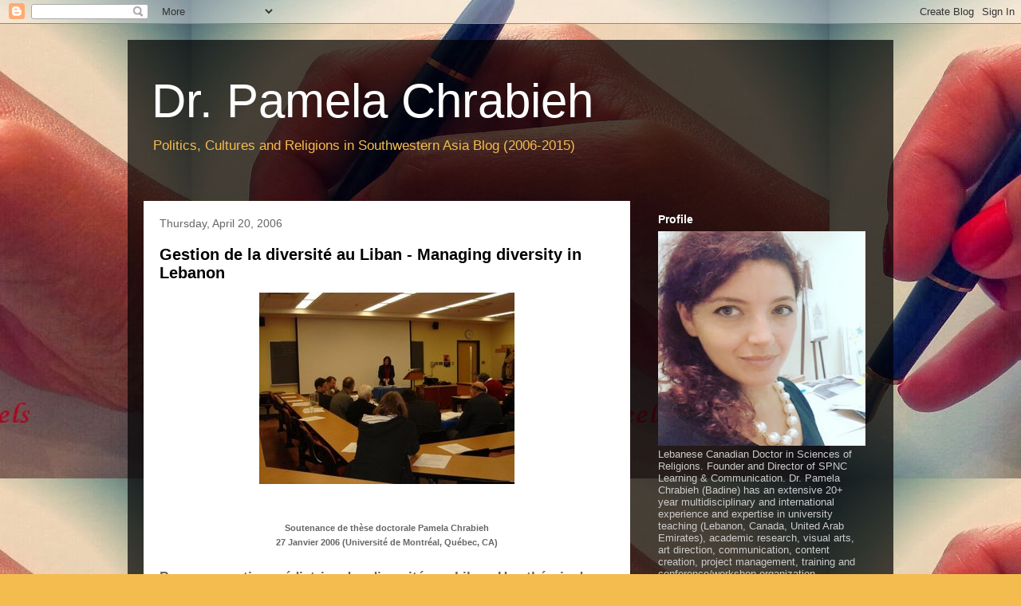

--- FILE ---
content_type: text/html; charset=UTF-8
request_url: https://pchrabieh.blogspot.com/2006/04/
body_size: 52336
content:
<!DOCTYPE html>
<html class='v2' dir='ltr' lang='en'>
<head>
<link href='https://www.blogger.com/static/v1/widgets/335934321-css_bundle_v2.css' rel='stylesheet' type='text/css'/>
<meta content='width=1100' name='viewport'/>
<meta content='text/html; charset=UTF-8' http-equiv='Content-Type'/>
<meta content='blogger' name='generator'/>
<link href='https://pchrabieh.blogspot.com/favicon.ico' rel='icon' type='image/x-icon'/>
<link href='http://pchrabieh.blogspot.com/2006/04/' rel='canonical'/>
<link rel="alternate" type="application/atom+xml" title="Dr. Pamela Chrabieh - Atom" href="https://pchrabieh.blogspot.com/feeds/posts/default" />
<link rel="alternate" type="application/rss+xml" title="Dr. Pamela Chrabieh - RSS" href="https://pchrabieh.blogspot.com/feeds/posts/default?alt=rss" />
<link rel="service.post" type="application/atom+xml" title="Dr. Pamela Chrabieh - Atom" href="https://www.blogger.com/feeds/24298469/posts/default" />
<!--Can't find substitution for tag [blog.ieCssRetrofitLinks]-->
<meta content='http://pchrabieh.blogspot.com/2006/04/' property='og:url'/>
<meta content='Dr. Pamela Chrabieh' property='og:title'/>
<meta content='Politics, Cultures and Religions in Southwestern Asia
Blog (2006-2015)
' property='og:description'/>
<title>Dr. Pamela Chrabieh: April 2006</title>
<style id='page-skin-1' type='text/css'><!--
/*
-----------------------------------------------
Blogger Template Style
Name:     Travel
Designer: Sookhee Lee
URL:      www.plyfly.net
----------------------------------------------- */
/* Content
----------------------------------------------- */
body {
font: normal normal 13px 'Trebuchet MS',Trebuchet,sans-serif;
color: #666666;
background: #f4bc4f url(//2.bp.blogspot.com/-v9XC2hdJ0yw/UviXnOjH34I/AAAAAAAABbM/JCyImTsF7Hc/s0/red-lips-high-heels-Dr-Pamela-Chrabieh.jpg) repeat scroll top center;
}
html body .region-inner {
min-width: 0;
max-width: 100%;
width: auto;
}
a:link {
text-decoration:none;
color: #ff9900;
}
a:visited {
text-decoration:none;
color: #b87209;
}
a:hover {
text-decoration:underline;
color: #ff9900;
}
.content-outer .content-cap-top {
height: 0;
background: transparent none repeat-x scroll top center;
}
.content-outer {
margin: 0 auto;
padding-top: 20px;
}
.content-inner {
background: transparent url(//www.blogblog.com/1kt/travel/bg_black_70.png) repeat scroll top left;
background-position: left -0;
background-color: transparent;
padding: 20px;
}
.main-inner .date-outer {
margin-bottom: 2em;
}
/* Header
----------------------------------------------- */
.header-inner .Header .titlewrapper,
.header-inner .Header .descriptionwrapper {
padding-left: 10px;
padding-right: 10px;
}
.Header h1 {
font: normal normal 60px 'Trebuchet MS',Trebuchet,sans-serif;
color: #ffffff;
}
.Header h1 a {
color: #ffffff;
}
.Header .description {
color: #f4bc4f;
font-size: 130%;
}
/* Tabs
----------------------------------------------- */
.tabs-inner {
margin: 1em 0 0;
padding: 0;
}
.tabs-inner .section {
margin: 0;
}
.tabs-inner .widget ul {
padding: 0;
background: transparent url(https://resources.blogblog.com/blogblog/data/1kt/travel/bg_black_50.png) repeat scroll top center;
}
.tabs-inner .widget li {
border: none;
}
.tabs-inner .widget li a {
display: inline-block;
padding: 1em 1.5em;
color: #ffffff;
font: normal bold 16px 'Trebuchet MS',Trebuchet,sans-serif;
}
.tabs-inner .widget li.selected a,
.tabs-inner .widget li a:hover {
position: relative;
z-index: 1;
background: transparent url(https://resources.blogblog.com/blogblog/data/1kt/travel/bg_black_50.png) repeat scroll top center;
color: #ffffff;
}
/* Headings
----------------------------------------------- */
h2 {
font: normal bold 14px 'Trebuchet MS',Trebuchet,sans-serif;
color: #ffffff;
}
.main-inner h2.date-header {
font: normal normal 14px 'Trebuchet MS',Trebuchet,sans-serif;
color: #666666;
}
.footer-inner .widget h2,
.sidebar .widget h2 {
padding-bottom: .5em;
}
/* Main
----------------------------------------------- */
.main-inner {
padding: 20px 0;
}
.main-inner .column-center-inner {
padding: 20px 0;
}
.main-inner .column-center-inner .section {
margin: 0 20px;
}
.main-inner .column-right-inner {
margin-left: 20px;
}
.main-inner .fauxcolumn-right-outer .fauxcolumn-inner {
margin-left: 20px;
background: transparent none repeat scroll top left;
}
.main-inner .column-left-inner {
margin-right: 20px;
}
.main-inner .fauxcolumn-left-outer .fauxcolumn-inner {
margin-right: 20px;
background: transparent none repeat scroll top left;
}
.main-inner .column-left-inner,
.main-inner .column-right-inner {
padding: 15px 0;
}
/* Posts
----------------------------------------------- */
h3.post-title {
margin-top: 20px;
}
h3.post-title a {
font: normal bold 20px 'Trebuchet MS',Trebuchet,sans-serif;
color: #000000;
}
h3.post-title a:hover {
text-decoration: underline;
}
.main-inner .column-center-outer {
background: #ffffff none repeat scroll top left;
_background-image: none;
}
.post-body {
line-height: 1.4;
position: relative;
}
.post-header {
margin: 0 0 1em;
line-height: 1.6;
}
.post-footer {
margin: .5em 0;
line-height: 1.6;
}
#blog-pager {
font-size: 140%;
}
#comments {
background: #cccccc none repeat scroll top center;
padding: 15px;
}
#comments .comment-author {
padding-top: 1.5em;
}
#comments h4,
#comments .comment-author a,
#comments .comment-timestamp a {
color: #000000;
}
#comments .comment-author:first-child {
padding-top: 0;
border-top: none;
}
.avatar-image-container {
margin: .2em 0 0;
}
/* Comments
----------------------------------------------- */
#comments a {
color: #000000;
}
.comments .comments-content .icon.blog-author {
background-repeat: no-repeat;
background-image: url([data-uri]);
}
.comments .comments-content .loadmore a {
border-top: 1px solid #000000;
border-bottom: 1px solid #000000;
}
.comments .comment-thread.inline-thread {
background: #ffffff;
}
.comments .continue {
border-top: 2px solid #000000;
}
/* Widgets
----------------------------------------------- */
.sidebar .widget {
border-bottom: 2px solid transparent;
padding-bottom: 10px;
margin: 10px 0;
}
.sidebar .widget:first-child {
margin-top: 0;
}
.sidebar .widget:last-child {
border-bottom: none;
margin-bottom: 0;
padding-bottom: 0;
}
.footer-inner .widget,
.sidebar .widget {
font: normal normal 13px 'Trebuchet MS',Trebuchet,sans-serif;
color: #cccccc;
}
.sidebar .widget a:link {
color: #cccccc;
text-decoration: none;
}
.sidebar .widget a:visited {
color: #b87209;
}
.sidebar .widget a:hover {
color: #cccccc;
text-decoration: underline;
}
.footer-inner .widget a:link {
color: #ff9900;
text-decoration: none;
}
.footer-inner .widget a:visited {
color: #b87209;
}
.footer-inner .widget a:hover {
color: #ff9900;
text-decoration: underline;
}
.widget .zippy {
color: #ffffff;
}
.footer-inner {
background: transparent none repeat scroll top center;
}
/* Mobile
----------------------------------------------- */
body.mobile  {
background-size: 100% auto;
}
body.mobile .AdSense {
margin: 0 -10px;
}
.mobile .body-fauxcolumn-outer {
background: transparent none repeat scroll top left;
}
.mobile .footer-inner .widget a:link {
color: #cccccc;
text-decoration: none;
}
.mobile .footer-inner .widget a:visited {
color: #b87209;
}
.mobile-post-outer a {
color: #000000;
}
.mobile-link-button {
background-color: #ff9900;
}
.mobile-link-button a:link, .mobile-link-button a:visited {
color: #ffffff;
}
.mobile-index-contents {
color: #666666;
}
.mobile .tabs-inner .PageList .widget-content {
background: transparent url(https://resources.blogblog.com/blogblog/data/1kt/travel/bg_black_50.png) repeat scroll top center;
color: #ffffff;
}
.mobile .tabs-inner .PageList .widget-content .pagelist-arrow {
border-left: 1px solid #ffffff;
}

--></style>
<style id='template-skin-1' type='text/css'><!--
body {
min-width: 960px;
}
.content-outer, .content-fauxcolumn-outer, .region-inner {
min-width: 960px;
max-width: 960px;
_width: 960px;
}
.main-inner .columns {
padding-left: 0;
padding-right: 310px;
}
.main-inner .fauxcolumn-center-outer {
left: 0;
right: 310px;
/* IE6 does not respect left and right together */
_width: expression(this.parentNode.offsetWidth -
parseInt("0") -
parseInt("310px") + 'px');
}
.main-inner .fauxcolumn-left-outer {
width: 0;
}
.main-inner .fauxcolumn-right-outer {
width: 310px;
}
.main-inner .column-left-outer {
width: 0;
right: 100%;
margin-left: -0;
}
.main-inner .column-right-outer {
width: 310px;
margin-right: -310px;
}
#layout {
min-width: 0;
}
#layout .content-outer {
min-width: 0;
width: 800px;
}
#layout .region-inner {
min-width: 0;
width: auto;
}
body#layout div.add_widget {
padding: 8px;
}
body#layout div.add_widget a {
margin-left: 32px;
}
--></style>
<style>
    body {background-image:url(\/\/2.bp.blogspot.com\/-v9XC2hdJ0yw\/UviXnOjH34I\/AAAAAAAABbM\/JCyImTsF7Hc\/s0\/red-lips-high-heels-Dr-Pamela-Chrabieh.jpg);}
    
@media (max-width: 200px) { body {background-image:url(\/\/2.bp.blogspot.com\/-v9XC2hdJ0yw\/UviXnOjH34I\/AAAAAAAABbM\/JCyImTsF7Hc\/w200\/red-lips-high-heels-Dr-Pamela-Chrabieh.jpg);}}
@media (max-width: 400px) and (min-width: 201px) { body {background-image:url(\/\/2.bp.blogspot.com\/-v9XC2hdJ0yw\/UviXnOjH34I\/AAAAAAAABbM\/JCyImTsF7Hc\/w400\/red-lips-high-heels-Dr-Pamela-Chrabieh.jpg);}}
@media (max-width: 800px) and (min-width: 401px) { body {background-image:url(\/\/2.bp.blogspot.com\/-v9XC2hdJ0yw\/UviXnOjH34I\/AAAAAAAABbM\/JCyImTsF7Hc\/w800\/red-lips-high-heels-Dr-Pamela-Chrabieh.jpg);}}
@media (max-width: 1200px) and (min-width: 801px) { body {background-image:url(\/\/2.bp.blogspot.com\/-v9XC2hdJ0yw\/UviXnOjH34I\/AAAAAAAABbM\/JCyImTsF7Hc\/w1200\/red-lips-high-heels-Dr-Pamela-Chrabieh.jpg);}}
/* Last tag covers anything over one higher than the previous max-size cap. */
@media (min-width: 1201px) { body {background-image:url(\/\/2.bp.blogspot.com\/-v9XC2hdJ0yw\/UviXnOjH34I\/AAAAAAAABbM\/JCyImTsF7Hc\/w1600\/red-lips-high-heels-Dr-Pamela-Chrabieh.jpg);}}
  </style>
<link href='https://www.blogger.com/dyn-css/authorization.css?targetBlogID=24298469&amp;zx=953c62a4-ef02-45e1-8b06-5c0228135f90' media='none' onload='if(media!=&#39;all&#39;)media=&#39;all&#39;' rel='stylesheet'/><noscript><link href='https://www.blogger.com/dyn-css/authorization.css?targetBlogID=24298469&amp;zx=953c62a4-ef02-45e1-8b06-5c0228135f90' rel='stylesheet'/></noscript>
<meta name='google-adsense-platform-account' content='ca-host-pub-1556223355139109'/>
<meta name='google-adsense-platform-domain' content='blogspot.com'/>

</head>
<body class='loading variant-road'>
<div class='navbar section' id='navbar' name='Navbar'><div class='widget Navbar' data-version='1' id='Navbar1'><script type="text/javascript">
    function setAttributeOnload(object, attribute, val) {
      if(window.addEventListener) {
        window.addEventListener('load',
          function(){ object[attribute] = val; }, false);
      } else {
        window.attachEvent('onload', function(){ object[attribute] = val; });
      }
    }
  </script>
<div id="navbar-iframe-container"></div>
<script type="text/javascript" src="https://apis.google.com/js/platform.js"></script>
<script type="text/javascript">
      gapi.load("gapi.iframes:gapi.iframes.style.bubble", function() {
        if (gapi.iframes && gapi.iframes.getContext) {
          gapi.iframes.getContext().openChild({
              url: 'https://www.blogger.com/navbar/24298469?origin\x3dhttps://pchrabieh.blogspot.com',
              where: document.getElementById("navbar-iframe-container"),
              id: "navbar-iframe"
          });
        }
      });
    </script><script type="text/javascript">
(function() {
var script = document.createElement('script');
script.type = 'text/javascript';
script.src = '//pagead2.googlesyndication.com/pagead/js/google_top_exp.js';
var head = document.getElementsByTagName('head')[0];
if (head) {
head.appendChild(script);
}})();
</script>
</div></div>
<div class='body-fauxcolumns'>
<div class='fauxcolumn-outer body-fauxcolumn-outer'>
<div class='cap-top'>
<div class='cap-left'></div>
<div class='cap-right'></div>
</div>
<div class='fauxborder-left'>
<div class='fauxborder-right'></div>
<div class='fauxcolumn-inner'>
</div>
</div>
<div class='cap-bottom'>
<div class='cap-left'></div>
<div class='cap-right'></div>
</div>
</div>
</div>
<div class='content'>
<div class='content-fauxcolumns'>
<div class='fauxcolumn-outer content-fauxcolumn-outer'>
<div class='cap-top'>
<div class='cap-left'></div>
<div class='cap-right'></div>
</div>
<div class='fauxborder-left'>
<div class='fauxborder-right'></div>
<div class='fauxcolumn-inner'>
</div>
</div>
<div class='cap-bottom'>
<div class='cap-left'></div>
<div class='cap-right'></div>
</div>
</div>
</div>
<div class='content-outer'>
<div class='content-cap-top cap-top'>
<div class='cap-left'></div>
<div class='cap-right'></div>
</div>
<div class='fauxborder-left content-fauxborder-left'>
<div class='fauxborder-right content-fauxborder-right'></div>
<div class='content-inner'>
<header>
<div class='header-outer'>
<div class='header-cap-top cap-top'>
<div class='cap-left'></div>
<div class='cap-right'></div>
</div>
<div class='fauxborder-left header-fauxborder-left'>
<div class='fauxborder-right header-fauxborder-right'></div>
<div class='region-inner header-inner'>
<div class='header section' id='header' name='Header'><div class='widget Header' data-version='1' id='Header1'>
<div id='header-inner'>
<div class='titlewrapper'>
<h1 class='title'>
<a href='https://pchrabieh.blogspot.com/'>
Dr. Pamela Chrabieh
</a>
</h1>
</div>
<div class='descriptionwrapper'>
<p class='description'><span>Politics, Cultures and Religions in Southwestern Asia
Blog (2006-2015)
</span></p>
</div>
</div>
</div></div>
</div>
</div>
<div class='header-cap-bottom cap-bottom'>
<div class='cap-left'></div>
<div class='cap-right'></div>
</div>
</div>
</header>
<div class='tabs-outer'>
<div class='tabs-cap-top cap-top'>
<div class='cap-left'></div>
<div class='cap-right'></div>
</div>
<div class='fauxborder-left tabs-fauxborder-left'>
<div class='fauxborder-right tabs-fauxborder-right'></div>
<div class='region-inner tabs-inner'>
<div class='tabs no-items section' id='crosscol' name='Cross-Column'></div>
<div class='tabs no-items section' id='crosscol-overflow' name='Cross-Column 2'></div>
</div>
</div>
<div class='tabs-cap-bottom cap-bottom'>
<div class='cap-left'></div>
<div class='cap-right'></div>
</div>
</div>
<div class='main-outer'>
<div class='main-cap-top cap-top'>
<div class='cap-left'></div>
<div class='cap-right'></div>
</div>
<div class='fauxborder-left main-fauxborder-left'>
<div class='fauxborder-right main-fauxborder-right'></div>
<div class='region-inner main-inner'>
<div class='columns fauxcolumns'>
<div class='fauxcolumn-outer fauxcolumn-center-outer'>
<div class='cap-top'>
<div class='cap-left'></div>
<div class='cap-right'></div>
</div>
<div class='fauxborder-left'>
<div class='fauxborder-right'></div>
<div class='fauxcolumn-inner'>
</div>
</div>
<div class='cap-bottom'>
<div class='cap-left'></div>
<div class='cap-right'></div>
</div>
</div>
<div class='fauxcolumn-outer fauxcolumn-left-outer'>
<div class='cap-top'>
<div class='cap-left'></div>
<div class='cap-right'></div>
</div>
<div class='fauxborder-left'>
<div class='fauxborder-right'></div>
<div class='fauxcolumn-inner'>
</div>
</div>
<div class='cap-bottom'>
<div class='cap-left'></div>
<div class='cap-right'></div>
</div>
</div>
<div class='fauxcolumn-outer fauxcolumn-right-outer'>
<div class='cap-top'>
<div class='cap-left'></div>
<div class='cap-right'></div>
</div>
<div class='fauxborder-left'>
<div class='fauxborder-right'></div>
<div class='fauxcolumn-inner'>
</div>
</div>
<div class='cap-bottom'>
<div class='cap-left'></div>
<div class='cap-right'></div>
</div>
</div>
<!-- corrects IE6 width calculation -->
<div class='columns-inner'>
<div class='column-center-outer'>
<div class='column-center-inner'>
<div class='main section' id='main' name='Main'><div class='widget Blog' data-version='1' id='Blog1'>
<div class='blog-posts hfeed'>

          <div class="date-outer">
        
<h2 class='date-header'><span>Thursday, April 20, 2006</span></h2>

          <div class="date-posts">
        
<div class='post-outer'>
<div class='post hentry uncustomized-post-template' itemprop='blogPost' itemscope='itemscope' itemtype='http://schema.org/BlogPosting'>
<meta content='http://photos1.blogger.com/blogger/4579/2517/320/DSC02469.0.jpg' itemprop='image_url'/>
<meta content='24298469' itemprop='blogId'/>
<meta content='114559804533919052' itemprop='postId'/>
<a name='114559804533919052'></a>
<h3 class='post-title entry-title' itemprop='name'>
<a href='https://pchrabieh.blogspot.com/2006/04/soutenance-de-thse-doctorale-pamela.html'>Gestion de la diversité au Liban - Managing diversity in Lebanon</a>
</h3>
<div class='post-header'>
<div class='post-header-line-1'></div>
</div>
<div class='post-body entry-content' id='post-body-114559804533919052' itemprop='description articleBody'>
<a href="//photos1.blogger.com/blogger/4579/2517/1600/DSC02469.0.jpg"><img alt="" border="0" src="//photos1.blogger.com/blogger/4579/2517/320/DSC02469.0.jpg" style="DISPLAY: block; MARGIN: 0px auto 10px; CURSOR: hand; TEXT-ALIGN: center"></a><br /><div align="center"><br /><strong><span style="font-size:85%;">Soutenance de thèse doctorale Pamela Chrabieh</span></strong></div><div align="center"><strong><span style="font-size:85%;">27 Janvier 2006 (Université de Montréal, Québec, CA)</span></strong></div><div align="center"><strong><span style="font-size:85%;"></span></strong></div><div align="center"></div><div align="center"><strong><span style="font-size:85%;"></span></strong></div><div align="center"></div><strong><span style="font-size:130%;"></span></strong><br /><strong><span style="font-size:130%;">Pour une gestion médiatrice des diversités au Liban. Une théorie du plurilogue, au-delà du confessionnalisme.</span></strong><br /><strong></strong><br /><strong>Par Pamela Chrabieh</strong><br />Résumé de la thèse doctorale, publié dans:<br />Faculté de théologie et de sciences des religions<br />Association des diplômées et des diplômés en théologie et en sciences des religions de l'Université de Montréal<br />Bulletin Dans le trafic<br />Bulletin numéro 24<br />Printemps 2006<br /><a name="Haut"></a><br />Le Proche-Orient est en proie à des conflits et des échecs de tentatives de démocratisation depuis des décennies. Face à cette situation, les systèmes de gestion des diversités ne sont pas d&#8217;un grand secours. C&#8217;est le cas du confessionnalisme libanais, basé sur le partage du pouvoir entre dix-huit confessions ou communautés religieuses (chrétiennes et musulmanes en particulier), qui nécessite une réforme de ses modalités saturées par des constructions de savoirs et des pratiques teintées d&#8217;essentialismes.<br />En ce sens, plusieurs projets-alternatives furent avancés dès les années 90 suite à l&#8217;arrêt des combats à Beyrouth, tant par des instances religieuses que par des élites politiques, académiques et médiatiques: &#171; démocratie consociative &#187;, &#171; État islamique &#187;, &#171; système laïc &#187;, &#171; État islamo-chrétien &#187;, etc. Or, on compte parmi les tenants de ce dernier projet en vogue, des théologiens des dialogues islamo-chrétiens tels Georges Khodr et Mahmoud Ayoub, qui proposent une gestion des diversités davantage spiritualisée et moins corrompue, justement parce que la qualité de l&#8217;engagement religieux chrétien et musulman est un critère d&#8217;éligibilité à une fonction politique et à un bon fonctionnement de la société.<br />Le premier objectif de la thèse consiste donc à identifier tant les apports que les limites de ces théologies - et du projet de l&#8217;État islamo-chrétien - à la pensée sur le renouvellement de la gestion des diversités au Liban. Le deuxième objectif consiste à proposer des pistes de réflexion et d&#8217;action afin de dépasser ces limites et d&#8217;assurer une sortie du confessionnalisme qui puisse tenir compte des diverses composantes de la société libanaise (confessionnelles et non confessionnelles, officielles et non officielles, individuelles et collectives&#8230;): la redéfinition de concepts devenus inopérants tels qu&#8217;employés à ce jour, comme celui de l&#8217;identité, qui devrait être reconstruite au sein d&#8217;un processus de recherche de l&#8217;unité dans la diversité ; la relecture de l&#8217;histoire contemporaine du Liban - et surtout l&#8217;histoire de la guerre de 1975-2000+ - et ainsi, la construction d&#8217;une culture de la mémoire plurielle et en devenir; le développement et la promotion d&#8217;une éthique de la citoyenneté engagée, ouverte, et qui crée des &#8216;lieux&#8217; d&#8217;interpénétration entre les diversités.<br />A cet effet, ma thèse a requis une approche conceptuelle médiatrice, alliant une théorie du plurilogue - pratique politique dynamique et pluridimensionnelle qui permet la création d&#8217;espaces de convivialité ne se limitant pas à un dialogue islamo-chrétien exclusiviste - et une méthode d&#8217;analyse des discours interpénétrative qui s&#8217;inspire de &#171; l&#8217;islamologie appliquée &#187; de Mohammad Arkoun - dont la démarche interrogative et la critique constructive opèrent des liens entre divers lieux de construction du savoir sur les rapports religion-politique-société : théologies, sciences des religions, sciences politiques et sociales, témoignages, discours et pratiques d&#8217;une pluralité d&#8217;acteurs de la société civile et de la diaspora libanaises, etc. Ainsi, j&#8217;en ai conclu que la gestion des diversités au Liban devrait dépasser les limites inhérentes au confessionnalisme ainsi que celles des discours tissés autour et à son encontre. Elle deviendrait en ce sens médiatrice entre le confessionnel et l&#8217;a-confessionnel, et pourrait de ce fait assurer une convivialité sociopolitique et prolonger l&#8217;itinéraire humain à voix/voies multiples.
<div style='clear: both;'></div>
</div>
<div class='post-footer'>
<div class='post-footer-line post-footer-line-1'>
<span class='post-author vcard'>
Posted by
<span class='fn' itemprop='author' itemscope='itemscope' itemtype='http://schema.org/Person'>
<meta content='https://www.blogger.com/profile/04392049818601945418' itemprop='url'/>
<a class='g-profile' href='https://www.blogger.com/profile/04392049818601945418' rel='author' title='author profile'>
<span itemprop='name'>Dr. Pamela Chrabieh </span>
</a>
</span>
</span>
<span class='post-timestamp'>
at
<meta content='http://pchrabieh.blogspot.com/2006/04/soutenance-de-thse-doctorale-pamela.html' itemprop='url'/>
<a class='timestamp-link' href='https://pchrabieh.blogspot.com/2006/04/soutenance-de-thse-doctorale-pamela.html' rel='bookmark' title='permanent link'><abbr class='published' itemprop='datePublished' title='2006-04-20T22:34:00-07:00'>4/20/2006</abbr></a>
</span>
<span class='post-comment-link'>
<a class='comment-link' href='https://www.blogger.com/comment/fullpage/post/24298469/114559804533919052' onclick=''>
1 comment:
  </a>
</span>
<span class='post-icons'>
<span class='item-control blog-admin pid-1168834863'>
<a href='https://www.blogger.com/post-edit.g?blogID=24298469&postID=114559804533919052&from=pencil' title='Edit Post'>
<img alt='' class='icon-action' height='18' src='https://resources.blogblog.com/img/icon18_edit_allbkg.gif' width='18'/>
</a>
</span>
</span>
<div class='post-share-buttons goog-inline-block'>
<a class='goog-inline-block share-button sb-email' href='https://www.blogger.com/share-post.g?blogID=24298469&postID=114559804533919052&target=email' target='_blank' title='Email This'><span class='share-button-link-text'>Email This</span></a><a class='goog-inline-block share-button sb-blog' href='https://www.blogger.com/share-post.g?blogID=24298469&postID=114559804533919052&target=blog' onclick='window.open(this.href, "_blank", "height=270,width=475"); return false;' target='_blank' title='BlogThis!'><span class='share-button-link-text'>BlogThis!</span></a><a class='goog-inline-block share-button sb-twitter' href='https://www.blogger.com/share-post.g?blogID=24298469&postID=114559804533919052&target=twitter' target='_blank' title='Share to X'><span class='share-button-link-text'>Share to X</span></a><a class='goog-inline-block share-button sb-facebook' href='https://www.blogger.com/share-post.g?blogID=24298469&postID=114559804533919052&target=facebook' onclick='window.open(this.href, "_blank", "height=430,width=640"); return false;' target='_blank' title='Share to Facebook'><span class='share-button-link-text'>Share to Facebook</span></a><a class='goog-inline-block share-button sb-pinterest' href='https://www.blogger.com/share-post.g?blogID=24298469&postID=114559804533919052&target=pinterest' target='_blank' title='Share to Pinterest'><span class='share-button-link-text'>Share to Pinterest</span></a>
</div>
</div>
<div class='post-footer-line post-footer-line-2'>
<span class='post-labels'>
Labels:
<a href='https://pchrabieh.blogspot.com/search/label/Interreligious%20Dialogue' rel='tag'>Interreligious Dialogue</a>,
<a href='https://pchrabieh.blogspot.com/search/label/Peace' rel='tag'>Peace</a>,
<a href='https://pchrabieh.blogspot.com/search/label/Politics%20in%20Lebanon' rel='tag'>Politics in Lebanon</a>,
<a href='https://pchrabieh.blogspot.com/search/label/War' rel='tag'>War</a>
</span>
</div>
<div class='post-footer-line post-footer-line-3'>
<span class='post-location'>
</span>
</div>
</div>
</div>
</div>

          </div></div>
        

          <div class="date-outer">
        
<h2 class='date-header'><span>Thursday, April 13, 2006</span></h2>

          <div class="date-posts">
        
<div class='post-outer'>
<div class='post hentry uncustomized-post-template' itemprop='blogPost' itemscope='itemscope' itemtype='http://schema.org/BlogPosting'>
<meta content='http://photos1.blogger.com/blogger/4579/2517/320/article1%2C7.2.jpg' itemprop='image_url'/>
<meta content='24298469' itemprop='blogId'/>
<meta content='115818422869747519' itemprop='postId'/>
<a name='115818422869747519'></a>
<h3 class='post-title entry-title' itemprop='name'>
<a href='https://pchrabieh.blogspot.com/2006/04/exposition-dicnes-restaures-dcembre.html'>Restauration des icônes au Liban</a>
</h3>
<div class='post-header'>
<div class='post-header-line-1'></div>
</div>
<div class='post-body entry-content' id='post-body-115818422869747519' itemprop='description articleBody'>
<div align="center"><br /><strong><span style="color:#ff0000;">Exposition d'icônes restaurées - Décembre 1998<br /></span></strong><br /></div><div align="justify"><strong>Souvenirs de notre groupe d'étudiants-es et du P. Antoine Lammens à l'Académie Libanaise des Beaux-Arts de l'Université de Balamand (Liban) 1998-1999 - Exposition d'icônes du Patriarcat d'Antioche des 16e-19e siècles que nous avions restaurées (ALBA, Sin-el-fil, Liban, Décembre 1998).</strong></div><div align="justify"><strong></strong></div><div align="justify"><strong></strong></div><p align="center"><strong><a href="//photos1.blogger.com/blogger/4579/2517/1600/article1,7.2.jpg"><img alt="" border="0" src="//photos1.blogger.com/blogger/4579/2517/320/article1%2C7.2.jpg" style="CURSOR: hand"></a></strong></p><p align="center"><em><span style="font-size:85%;">Pamela Chrabieh (en rouge), P. Antoine Lammens (au centre)</span></em></p><p align="center"><em><span style="font-size:85%;"></span></em></p><p align="center"><em><span style="font-size:85%;"><a href="//photos1.blogger.com/blogger/4579/2517/1600/article1.jpg"><img alt="" border="0" src="//photos1.blogger.com/blogger/4579/2517/320/article1.jpg" style="CURSOR: hand"></a></span></em></p><p align="center"><em><span style="font-size:85%;"></span></em></p><p align="center"><em><span style="font-size:85%;"><a href="//photos1.blogger.com/blogger/4579/2517/1600/article1,10.jpg"><img alt="" border="0" src="//photos1.blogger.com/blogger/4579/2517/320/article1%2C10.jpg" style="CURSOR: hand"></a></span></em></p><p align="center"><em><span style="font-size:85%;"></span></em></p><p align="center"><em><span style="font-size:85%;"><a href="//photos1.blogger.com/blogger/4579/2517/1600/article1,9.jpg"><img alt="" border="0" src="//photos1.blogger.com/blogger/4579/2517/320/article1%2C9.jpg" style="CURSOR: hand"></a></span></em></p><p align="center"><em><span style="font-size:85%;"></span></em></p><p align="center"><em><span style="font-size:85%;"><a href="//photos1.blogger.com/blogger/4579/2517/1600/article1,5.jpg"><img alt="" border="0" src="//photos1.blogger.com/blogger/4579/2517/320/article1%2C5.jpg" style="CURSOR: hand"></a></span></em></p><p align="center"><em><span style="font-size:85%;"></span></em></p><p align="center"><em><span style="font-size:85%;"><a href="//photos1.blogger.com/blogger/4579/2517/1600/article1,4.jpg"><img alt="" border="0" src="//photos1.blogger.com/blogger/4579/2517/320/article1%2C4.jpg" style="CURSOR: hand"></a></span></em></p><p align="center"><em><span style="font-size:85%;"></span></em></p><p align="center"><em><span style="font-size:85%;"><a href="//photos1.blogger.com/blogger/4579/2517/1600/article1,6.jpg"><img alt="" border="0" src="//photos1.blogger.com/blogger/4579/2517/320/article1%2C6.jpg" style="CURSOR: hand"></a></span></em></p><p align="center"><em><span style="font-size:85%;"></span></em></p><p align="center"><em><span style="font-size:85%;"><a href="//photos1.blogger.com/blogger/4579/2517/1600/article1,11.jpg"><img alt="" border="0" src="//photos1.blogger.com/blogger/4579/2517/320/article1%2C11.jpg" style="CURSOR: hand"></a></span></em></p><p align="center"><em><span style="font-size:85%;"></span></em></p><p align="center"><em><span style="font-size:85%;"><a href="//photos1.blogger.com/blogger/4579/2517/1600/article1,2.jpg"><img alt="" border="0" src="//photos1.blogger.com/blogger/4579/2517/320/article1%2C2.jpg" style="CURSOR: hand"></a></span></em></p><p align="center"><em><span style="font-size:85%;"><a href="//photos1.blogger.com/blogger/4579/2517/1600/article1,1.0.jpg"><img alt="" border="0" src="//photos1.blogger.com/blogger/4579/2517/320/article1%2C1.0.jpg" style="CURSOR: hand"></a></span></em></p>
<div style='clear: both;'></div>
</div>
<div class='post-footer'>
<div class='post-footer-line post-footer-line-1'>
<span class='post-author vcard'>
Posted by
<span class='fn' itemprop='author' itemscope='itemscope' itemtype='http://schema.org/Person'>
<meta content='https://www.blogger.com/profile/04392049818601945418' itemprop='url'/>
<a class='g-profile' href='https://www.blogger.com/profile/04392049818601945418' rel='author' title='author profile'>
<span itemprop='name'>Dr. Pamela Chrabieh </span>
</a>
</span>
</span>
<span class='post-timestamp'>
at
<meta content='http://pchrabieh.blogspot.com/2006/04/exposition-dicnes-restaures-dcembre.html' itemprop='url'/>
<a class='timestamp-link' href='https://pchrabieh.blogspot.com/2006/04/exposition-dicnes-restaures-dcembre.html' rel='bookmark' title='permanent link'><abbr class='published' itemprop='datePublished' title='2006-04-13T14:33:00-07:00'>4/13/2006</abbr></a>
</span>
<span class='post-comment-link'>
<a class='comment-link' href='https://www.blogger.com/comment/fullpage/post/24298469/115818422869747519' onclick=''>
No comments:
  </a>
</span>
<span class='post-icons'>
<span class='item-control blog-admin pid-1168834863'>
<a href='https://www.blogger.com/post-edit.g?blogID=24298469&postID=115818422869747519&from=pencil' title='Edit Post'>
<img alt='' class='icon-action' height='18' src='https://resources.blogblog.com/img/icon18_edit_allbkg.gif' width='18'/>
</a>
</span>
</span>
<div class='post-share-buttons goog-inline-block'>
<a class='goog-inline-block share-button sb-email' href='https://www.blogger.com/share-post.g?blogID=24298469&postID=115818422869747519&target=email' target='_blank' title='Email This'><span class='share-button-link-text'>Email This</span></a><a class='goog-inline-block share-button sb-blog' href='https://www.blogger.com/share-post.g?blogID=24298469&postID=115818422869747519&target=blog' onclick='window.open(this.href, "_blank", "height=270,width=475"); return false;' target='_blank' title='BlogThis!'><span class='share-button-link-text'>BlogThis!</span></a><a class='goog-inline-block share-button sb-twitter' href='https://www.blogger.com/share-post.g?blogID=24298469&postID=115818422869747519&target=twitter' target='_blank' title='Share to X'><span class='share-button-link-text'>Share to X</span></a><a class='goog-inline-block share-button sb-facebook' href='https://www.blogger.com/share-post.g?blogID=24298469&postID=115818422869747519&target=facebook' onclick='window.open(this.href, "_blank", "height=430,width=640"); return false;' target='_blank' title='Share to Facebook'><span class='share-button-link-text'>Share to Facebook</span></a><a class='goog-inline-block share-button sb-pinterest' href='https://www.blogger.com/share-post.g?blogID=24298469&postID=115818422869747519&target=pinterest' target='_blank' title='Share to Pinterest'><span class='share-button-link-text'>Share to Pinterest</span></a>
</div>
</div>
<div class='post-footer-line post-footer-line-2'>
<span class='post-labels'>
Labels:
<a href='https://pchrabieh.blogspot.com/search/label/Religious%20Arts' rel='tag'>Religious Arts</a>,
<a href='https://pchrabieh.blogspot.com/search/label/Restoration%20and%20Conservation%20of%20Icons' rel='tag'>Restoration and Conservation of Icons</a>
</span>
</div>
<div class='post-footer-line post-footer-line-3'>
<span class='post-location'>
</span>
</div>
</div>
</div>
</div>

          </div></div>
        

          <div class="date-outer">
        
<h2 class='date-header'><span>Thursday, April 06, 2006</span></h2>

          <div class="date-posts">
        
<div class='post-outer'>
<div class='post hentry uncustomized-post-template' itemprop='blogPost' itemscope='itemscope' itemtype='http://schema.org/BlogPosting'>
<meta content='24298469' itemprop='blogId'/>
<meta content='114439134797354991' itemprop='postId'/>
<a name='114439134797354991'></a>
<h3 class='post-title entry-title' itemprop='name'>
<a href='https://pchrabieh.blogspot.com/2006/04/propos-de-la-fidlit-sa-propre-identit.html'>Identité, fidélité et dialogue interreligieux</a>
</h3>
<div class='post-header'>
<div class='post-header-line-1'></div>
</div>
<div class='post-body entry-content' id='post-body-114439134797354991' itemprop='description articleBody'>
<div align="center"><strong><span style="color:#ff0000;">À propos de la &#171; fidélité à sa propre identité &#187; comme condition d'une pratique interreligieuse : fidélité oufiltrage ?</span> </strong></div><div align="center"><strong></strong></div><div align="center">par ROUSSEL, JEAN-FRANÇOIS et CHRABIEH, PAMELA </div><br /><strong>Conférence présentée au 71e Congrès de l'ACFAS </strong><br /><strong>(19-23 mai 2003, Université du Québec à Rimouski, Canada) </strong><br /><strong>Session: C-325 La mondialisation du phénomène religieux (colloque) </strong><br /><br /><div align="justify">Dans son livre Croire et interpréter (2001), C. Geffré reprend à son compte un postulat courant en théologie du dialogue interreligieux : une des conditions de celui-ci serait la fidélité de chaque protagoniste à son identité propre (par ex. Küng, Dupuis). En effet, comment espérer tenir une discussion véritable si le silence est fait sur l'horizon où chacun se situe ? La communication portera sur le problème de ce que recouvre de fait l'identité en question dans le contexte de la pratique interreligieuse. Comment discrimine-t-on les caractéristiques identitaires pertinentes et celles qui ne le sont pas ? Qu'est-ce qui constitue ici une identité religieuse ? En contexte interreligieux, ne serait-elle pas grevée par une séparation entre le religieux et le séculier qui n'a de sens que dans certaines aires religieuses seulement ? De plus, le désir de préciser les identités religieuses ne conduit-il pas à perdre de vue la complexité des références identitaires en toute identité religieuse, et ce, dans l'ensemble des religions ? Enfin, ce même désir ne résulte-t-il pas en un aplanissement du rapport herméneutique aux seules références canoniques et classiques en chaque religion ? Après avoir tracé l'état de la question en théologie du dialogue interreligieux, nous analyserons les effets discursifs des identités religieuses telles que découpées par les a priori occidentaux et &#171; classiques &#187; et nous formulerons des propositions pour une théorisation des subjectivités dans les pratiques interreligieuses.<br /><br /><strong><em>le 21 mai 2003 à 14 h 30<br /><a href="http://www.acfas.ca/congres/congres71/C2073.HTM">http://www.acfas.ca/congres/congres71/C2073.HTM</a></em></strong></div><div align="justify"><strong><em></em></strong></div><div align="justify"><strong><em></em></strong></div><div align="justify"><strong>Détails du colloque:</strong><br /><br />Session: C-325 La mondialisation du phénomène religieux (colloque)<br />Responsable: Martin GEOFFROY,<br />Colloque de la Société québécoise pour l'étude de la religion (SQÉR)<br /><br />Les grandes traditions religieuses se sont répandues dans le monde bien avant l'ère moderne. On peut même affirmer qu'elles ont été les premières bénéficiaires et, plus tard, les premières victimes de l'internationalisation. Aujourd'hui, malgré le déclin de certaines d'entre elles, le phénomène religieux prend de l'expansion partout sur le globe. La religion reste donc un bon indicateur dans l'analyse de la mondialisation culturelle, politique, économique et sociale. Le pluralisme religieux prend de l'expansion grâce à la mise en place de réseaux religieux transnationaux. La consommation de masse de la culture religieuse n'a jamais été aussi populaire en Occident. Le mouvement du nouvel âge profite de cet engouement pour étendre son influence partout dans le monde. Même des minorités religieuses, comme celles issues des radicalismes islamique, catholique et protestant, ont une certaine influence sur les grandes questions planétaires..., surtout quand elles ont recours au terrorisme. Ce colloque multidisciplinaire se propose d'analyser les divers mécanismes de diffusion et de réception, et les stratégies utilisées par les acteurs du religieux dans l'espace mondialisé. Parmi les enjeux centraux de la question de la mondialisation du religieux, on trouve des thèmes tels que la construction ou la défense d'un espace public sacralisé et des traditions dans la diaspora et les zones d'origine, les réactions des sociétés d'accueil, les nouvelles alliances tactiques entre les traditions affrontant les institutions mondiales, etc. Les communications traiteront des diverses facettes de cette problématique. </div>
<div style='clear: both;'></div>
</div>
<div class='post-footer'>
<div class='post-footer-line post-footer-line-1'>
<span class='post-author vcard'>
Posted by
<span class='fn' itemprop='author' itemscope='itemscope' itemtype='http://schema.org/Person'>
<meta content='https://www.blogger.com/profile/04392049818601945418' itemprop='url'/>
<a class='g-profile' href='https://www.blogger.com/profile/04392049818601945418' rel='author' title='author profile'>
<span itemprop='name'>Dr. Pamela Chrabieh </span>
</a>
</span>
</span>
<span class='post-timestamp'>
at
<meta content='http://pchrabieh.blogspot.com/2006/04/propos-de-la-fidlit-sa-propre-identit.html' itemprop='url'/>
<a class='timestamp-link' href='https://pchrabieh.blogspot.com/2006/04/propos-de-la-fidlit-sa-propre-identit.html' rel='bookmark' title='permanent link'><abbr class='published' itemprop='datePublished' title='2006-04-06T23:23:00-07:00'>4/06/2006</abbr></a>
</span>
<span class='post-comment-link'>
<a class='comment-link' href='https://www.blogger.com/comment/fullpage/post/24298469/114439134797354991' onclick=''>
No comments:
  </a>
</span>
<span class='post-icons'>
<span class='item-control blog-admin pid-1168834863'>
<a href='https://www.blogger.com/post-edit.g?blogID=24298469&postID=114439134797354991&from=pencil' title='Edit Post'>
<img alt='' class='icon-action' height='18' src='https://resources.blogblog.com/img/icon18_edit_allbkg.gif' width='18'/>
</a>
</span>
</span>
<div class='post-share-buttons goog-inline-block'>
<a class='goog-inline-block share-button sb-email' href='https://www.blogger.com/share-post.g?blogID=24298469&postID=114439134797354991&target=email' target='_blank' title='Email This'><span class='share-button-link-text'>Email This</span></a><a class='goog-inline-block share-button sb-blog' href='https://www.blogger.com/share-post.g?blogID=24298469&postID=114439134797354991&target=blog' onclick='window.open(this.href, "_blank", "height=270,width=475"); return false;' target='_blank' title='BlogThis!'><span class='share-button-link-text'>BlogThis!</span></a><a class='goog-inline-block share-button sb-twitter' href='https://www.blogger.com/share-post.g?blogID=24298469&postID=114439134797354991&target=twitter' target='_blank' title='Share to X'><span class='share-button-link-text'>Share to X</span></a><a class='goog-inline-block share-button sb-facebook' href='https://www.blogger.com/share-post.g?blogID=24298469&postID=114439134797354991&target=facebook' onclick='window.open(this.href, "_blank", "height=430,width=640"); return false;' target='_blank' title='Share to Facebook'><span class='share-button-link-text'>Share to Facebook</span></a><a class='goog-inline-block share-button sb-pinterest' href='https://www.blogger.com/share-post.g?blogID=24298469&postID=114439134797354991&target=pinterest' target='_blank' title='Share to Pinterest'><span class='share-button-link-text'>Share to Pinterest</span></a>
</div>
</div>
<div class='post-footer-line post-footer-line-2'>
<span class='post-labels'>
Labels:
<a href='https://pchrabieh.blogspot.com/search/label/Interreligious%20Dialogue' rel='tag'>Interreligious Dialogue</a>
</span>
</div>
<div class='post-footer-line post-footer-line-3'>
<span class='post-location'>
</span>
</div>
</div>
</div>
</div>
<div class='post-outer'>
<div class='post hentry uncustomized-post-template' itemprop='blogPost' itemscope='itemscope' itemtype='http://schema.org/BlogPosting'>
<meta content='24298469' itemprop='blogId'/>
<meta content='114431110058785727' itemprop='postId'/>
<a name='114431110058785727'></a>
<h3 class='post-title entry-title' itemprop='name'>
<a href='https://pchrabieh.blogspot.com/2006/04/thologies-pragmatiques-et-dialogue_06.html'>Théologie et dialogue</a>
</h3>
<div class='post-header'>
<div class='post-header-line-1'></div>
</div>
<div class='post-body entry-content' id='post-body-114431110058785727' itemprop='description articleBody'>
<strong>Théologies pragmatiques et dialogue interreligieux: une pratique et une discipline de la parole plurielle<br /></strong><br />par Pamela Chrabieh et Jean-François Roussel<br /><br />Publié dans <em>Studies in Religion / Sciences Religieuses</em> 34/3&#8211;4 2005<br /><br />Résumé : Cet article examine et critique l&#8217;apport des théologiens contemporains Michael Barnes et Joseph DiNoia à la question du dialogue interreligieux. La théologie du dialogue que ces derniers proposent s&#8217;appuient sur une analyse pragmatique des caractéristiques discursives et cognitives de la discussion entre représentants de diverses<br />religions. L&#8217;article porte sur les cadres épistémologiques de ces théologies et sur leur portée pour penser la rencontre des religions dans l&#8217;espace public des sociétés modernes, plurielles et démocratiques.<br />Summary: This article critically examines two contemporary theological contributions to the question of interreligious dialogue. The theologies of dialogue of both Michael Barnes and Joseph DiNoia are based on a pragmatics of interreligious discussions. Here, the epistemological frameworks of both theological projects will be discussed as well as their respective impacts on a theory of the presence of religions in the public sphere of modern, pluralist and democratic societies.<br /><br />Mise en contexte<br />Dans sa recension d&#8217;un ouvrage du théologien britannique Michael Barnes, le regretté J. Dupuis notait que ce dernier démontrait le développement d&#8217;une théologie du dialogue comme la prochaine étape en théologie des religions. L&#8217;approche de Barnes, en effet, ne se centre pas sur le christianisme en tant que tel, pas plus qu&#8217;elle ne concerne l&#8217;adaptation des valeurs des autres religions aux valeurs chrétiennes (Dupuis 2002 : 16&#8211;17).<br /><br />Les auteurs remercients le Fonds québécois de recherches sur la société et la culture pour leur soutien financier à la présente recherche.<br /><br />Publié dans Studies in Religion / Sciences Religieuses 34/3&#8211;4 (2005): 375&#8211;390<br />&#169; 2005 Canadian Corporation for Studies in Religion/Corporation Canadienne des Sciences Religieuses<br /><br />Michael Barnes appartient à un petit groupe de théologiens qui, dans l&#8217;ensemble des théologies du dialogue interreligieux, se distingue par sa perspective pragmatique. Les identités confessionnelles et confessantes y sont mises en jeu dans une pratique discursive qui est traitée comme enjeu central. Ainsi, on ne cherche pas tant à élaborer des positions communes qu&#8217;à développer une pratique et une discipline de la parole plurielle.<br />Comme nous comptons le montrer ici, Barnes, ainsi que l&#8217;américain Joseph A. DiNoia, s&#8217;inscrivent de manières différentes dans ce projet (DiNoia 1992). Pour le premier, il ne s&#8217;agit pas de voir comment accommoder le langage dogmatique chrétien à une réalité objective, ni même à un langage<br />doctrinal autre que chrétien, mais de voir comment la rencontre des discours religieux, quels qu&#8217;ils soient, pourrait jouer un rôle constructif dans une société multi-religieuse. Pour le second, la réussite d&#8217;un dialogue interreligieux requiert la compréhension et la mise en oeuvre de règles pragmatiques, au sens linguistique du terme. DiNoia examine le dialogue interreligieux dans sa dimension doctrinale, alors que Barnes le fait dans la dimension du &#171; dialogue de la rue &#187;, pour utiliser une terminologie bien connue depuis une importante déclaration du Vatican en 1991 (Conseil pontifical pour le dialogue interreligieux &amp; Congrégation pour l&#8217;évangélisation des peuples 1991). De la sorte, le problème qui intéresse la pragmatique du côté de DiNoia est logique, alors qu&#8217;il est éthique chez Barnes.<br />Les problèmes qui intéressent Barnes et DiNoia s&#8217;avérant différents, pourquoi analyser ces auteurs dans un même article ? Nous souhaitons le faire parce que, de deux manières, ces deux théologies traitent la différence religieuse non plus par le biais de la vérité religieuse mais plutôt par celui de la structuration des discours interreligieux. D&#8217;emblée, nous signalons l&#8217;intérêt que ces théologies pourraient revêtir pour la gestion des rapports entre espace civique et communautés confessantes, dans le cadre d&#8217;une théorie du dialogue en contexte de sécularisme social. Ce point mérite d&#8217;être souligné, mais aussi éclairci. Éclaircissement : non point qu&#8217;au sein de l&#8217;appareil d&#8217;institutions civiques qu&#8217;a forgé une société sécularisée telle que le Québec on puisse imaginer l&#8217;importation de quelque logique confessante. Même si tel était notre désir&#8212; ce qui n&#8217;est précisément pas le cas&#8212;, on ne défera pas la tapisserie de l&#8217;histoire pour la retisser en y ajoutant cette fois quelque motif absent. Il ne s&#8217;agit pas d&#8217;injecter quelque dimension théologique aux discours civiques mais de tirer parti, en contexte civique, non théologique et encore moins religieux, des éventuelles ressources de théologies dans un but non confessant mais dialogal.<br />Soulignement : les théologies courantes du dialogue interreligieux et les approches gouvernementales poursuivent des objectifs différents et largement incompatibles. Les premières partent d&#8217;une inscription confessante du sujet dans une communauté religieuse. Les secondes partent au contraire d&#8217;une neutralité non confessante et de l&#8217;inscription des individus dans une société séculière et démocratique. On ne saurait guère fonder sur la littérature du premier groupe une politique de la diversité religieuse; pourtant, les approches gouvernementales peuvent faire face à l&#8217;inadéquation d&#8217;une approche sociologique à un objet tel que les religions, irréductibles à cette approche en raison de la prétention absolue de leurs prescriptions. Il y aurait place pour une troisième approche, pragmatique, capable de mettre en relation les énoncés avec les positions d&#8217;énonciation des sujets et avec les effets discursifs attendus. Une approche qui puisse, entre autres, tenir compte&#8212;sous un mode autre que ceux de la parade défensive et de l&#8217;objectivation&#8212; du caractère irréductiblement confessant des discours religieux (d&#8217;où le potentiel intérêt d&#8217;une théologie du dialogue). Qu&#8217;en est-il des modèles de J. DiNoia et de M. Barnes à ce sujet ?<br />Autre point commun à DiNoia et Barnes : ils se réclament de la postmodernité. Qu&#8217;est-ce à dire, compte tenu des multiples usages de ce terme en philosophie et en sciences humaines ? Arrêtons-nous quelque peu à ce qu&#8217;ils entendent par ce concept plurivoque (d&#8217;aucuns diraient imprécis). L&#8217;exercice aidera à saisir encore mieux le rapprochement que nous effectuons entre nos auteurs. En philosophie, postmoderne peut désigner :<br />1) tantôt la recherche d&#8217;approches des problèmes théoriques, culturels ou politiques qui comportent la renonciation à la logique des grands récits, disqualifiés par les impasses historiques de la modernité (Lyotard) ;<br />2) tantôt une pensée non fondationnelle, sans référent extra-discursif (Derrida). À partir de Heidegger, on pense le discours comme trace pure d&#8217;un signifié déjà évanoui, l&#8217;écriture comme &#171; trace &#187; d&#8217;un référent qui est lui-même trace d&#8217;une autre trace, dans un jeu indéfini de renvois. Conséquemment, on cesse de légitimer le discours par un prétendu fondement dans quelque réel extra-discursif ; on le valide plutôt en rapport<br />avec &#171; l&#8217;économie &#187; de la vérité en tant que communiquée dans le discours ;<br />3) tantôt l&#8217;option pour une logique pragmatique des effets locaux. On ne comprend pas le discours comme le reflet d&#8217;un référent universellement valable mais comme une pratique localement située. C&#8217;est en ce sens que Deleuze, Foucault et Certeau sont couramment associés au postmodernisme en littérature anglo-saxonne ;<br />4) tantôt la théorisation d&#8217;une identité non essentialiste, conçue comme un processus et un effet (le sujet comme place vide de Foucault) ; approche fréquente en études culturelles (Cultural Studies) et en études des genres (par exemple, Probyn, Braidotti, Butler) ; cette tendance va de pair avec une critique du sujet cartésien, censément générateur d&#8217;exclusions et d&#8217;une certaine violence envers les sujets localisés et marginalisés dont il ne souffle mot (les sujets femmes en particulier) ;<br />5) tantôt une pensée de la structure plutôt que de la vérité des discours ou des hybridations qui font jouer autrement les termes des discours (Foucault, Deleuze).<br /><br />En ce qui concerne les postmodernismes de DiNoia et de Barnes, ils s&#8217;avèrent très différents l&#8217;un de l&#8217;autre. DiNoia est postmoderne aux sens 2) et 5). Il ne présuppose aucun référent extra-langagier, aucune vérité extra-langagière sur laquelle tous pourraient finir par s&#8217;entendre (objectif commun des inclusivistes et des pluralistes). Il récuse une &#171; théologie fondationnelle &#187;, cartésienne et préoccupée de fonder le discours sur des faits irréfutables (153), entreprise souvent impossible en situation de dialogue interreligieux&#8212;sur ce point la critique moderne de la religion renvoie dos-à-dos les doctrinaires de tous les camps.2 DiNoia plaide plutôt pour une théologie attentive à la logique argumentative (153) ; pour l&#8217;analyse des fonctions discursives des énoncés plutôt que de leur correspondance à un référent externe (123 ss). Il examine des discours différents sur le plan de leurs argumentations mais non sur celui de leurs métalangages, et il souhaite préciser des règles pragmatiques du dialogue interreligieux, dans l&#8217;attention aux &#171; fonctions &#187; des arguments.<br /><br />Barnes, de son côté, est postmoderne aux sens 3) et 4). Il s&#8217;inscrit dans un &#171; postmodernisme &#187; qu&#8217;il qualifie d&#8217;objection aux canons modernes et universels de la raison. Il critique les &#171; théologies des religions &#187; traditionnelles (exclusivistes, inclusivistes et pluralistes) basées selon lui sur des &#171; idéologies&#187; modernes, et il propose une alternative à partir d&#8217;une théorie de l&#8217;altérité plutôt que d&#8217;une théorie de la religion : à l&#8217;encontre de J. Dupuis et de Cl. Geffré par exemple, Barnes est moins intéressé à expliquer le &#171; problème &#187; du pluralisme religieux dans les termes de la doctrine chrétienne qu&#8217;à problématiser les effets sociaux de la vérité religieuse. Par delà la différence de ces deux approches &#171; postmodernes &#187;, elles poursuivent le commun objectif, pragmatique, de considérer les discours<br />dans leurs effets et non dans leurs vérités intrinsèques. Cela se fait chez DiNoia par l&#8217;examen des logiques argumentatives, chez Barnes par attention aux interactions de l&#8217;acte religieux et de la sphère socio-politique dans une pratique à la fois socio-communautaire et interreligieuse. Une de leurs différences tient à ce que Barnes montre un souci socio-politique absent chez DiNoia. Nous nous trouvons néanmoins devant deux entreprises intéressantes pour l&#8217;articulation du religieux au socio-politique. En effet, un contrat social laïque invite à considérer les discours confessants sous l&#8217;angle de leurs logiques discursives et effets plutôt que de leurs vérités essentielles.<br /><br />DiNoia et l&#8217;analyse des logiques discursives du dialogue interreligieux<br />La théologie de DiNoia se veut une analyse des logiques argumentatives à l&#8217;oeuvre dans les dialogues interreligieux. Selon lui, l&#8217;enjeu de ces dialogues n&#8217;est pas la vérité ou la fausseté des énoncés émanant des diverses voix en présence, mais bien les fonctions des énoncés et des catégories, ainsi que l&#8217;adéquation des catégories de tel protagoniste à celles de son interlocuteur. Une pierre d&#8217;achoppement des dialogues interreligieux serait que les objets doctrinaux que l&#8217;on discute soient traités dans des logiques argumentatives auxquelles elles se prêteraient mal. Aussi est-il nécessaire, pour que le dialogue suive son cours sans achopper, qu&#8217;on prévienne les glissements logiques conduisant à de telles impasses. Citons, en la simplifiant grossièrement, quelques exemples de la méthode proposée par DiNoia pour éviter ces écueils.<br />1) Le concept de qualification primaire (basic valuation, &#171; m est P &#187;) consiste en un prédicat servant à préciser la doctrine centrale d&#8217;une religion. Ainsi, un chrétien pourrait dire que cette doctrine centrale est le dogme trinitaire. Or, une théorie de la religion praticable en dialogue interreligieux devrait permettre, selon DiNoia, le rapprochement des concepts étrangers par des qualifications primaires suffisamment englobantes<br />pour pouvoir être repris dans l&#8217;ensemble des univers doctrinaux en présence, et sans faire d&#8217;une qualification un substantif. Or, l&#8217;inclusivisme de Rahner et le pluralisme de Hick, sous des dehors universalisants, tombent dans le piège d&#8217;une logique foncièrement théiste, chacun à sa manière : le premier en qualifiant le Mystère absolu dans des termes<br />d&#8217;emblée trinitaires, impraticables pour l&#8217;ensemble des non-chrétiens ; le second en proposant avec la &#171; Réalité ultime &#187; une qualification primaire théiste, qui compromet toute prise en compte du nirvana en tant que non-réalité. Ainsi, une logique argumentative apparemment ouverte peut s&#8217;avérer difficilement praticable pour des bouddhistes, par exemple, et on forcera d&#8217;emblée le dialogue à évoluer sur le fond d&#8217;une<br />logique chrétienne.<br />2) Pour que les partenaires s&#8217;entendent, chacun doit définir ses concepts. On peut le faire de manières différentes, en référant à un &#171; state of affairs &#187; ou à des &#171; facts &#187; (DiNoia 1992 : 116), qui prennent appui sur des &#171; expériences ordinaires &#187; pour rendre compte de l&#8217;objet religieux, méta-empirique (116&#8211;117). DiNoia énumène 3 types d&#8217;arguments référentiels: (1) ceux qui sont d&#8217;ordre naturel et relevant de l&#8217;expérience commune à tous les humains, et qui composent les arguments les plus utilisés (par exemple, la mort : 117); (2) ceux qui sont d&#8217;ordre historique et extraordinaire, qui réfèrent à des événements inhabituels (par exemple, la Résurrection du Christ : 117&#8211;118) ; enfin, ceux qui sont de l&#8217;ordre de la conscience et qui réfèrent à des états intérieurs (118). Or, du premier au troisième type, ces arguments sont de plus en plus autoréférentiels, et donc d&#8217;un usage de plus en plus difficile.<br />3) Une autre ressource argumentative du dialogue interreligieux est l&#8217;emploi d&#8217;arguments prédicatifs (118 ss). Pour expliquer un référent tel que Allah, on prédiquera celui-ci, par exemple en termes de Dieu unique. Il apparaît que les réseaux prédicatifs des systèmes doctrinaux tendent à s&#8217;élargir, car cela permet de raccorder l&#8217;objet à une expérience large, qui permettra une formulation et une communication optimales (119). La fonction des arguments référentiels et prédicatifs est de constituer &#171; a common logical field, so to speak, where rival particularistic claims to universality are taken seriously and debated &#187; (132). Ainsi, les cinq voies de Thomas d&#8217;Aquin pour prouver l&#8217;existence de Dieu servent à ancrer le concept de Dieu dans le plus vaste réseau prédicatif possible (126, 130).<br />La théorie de DiNoia se veut une tentative pour dégager un socle commun aux religions qui se rencontrent dans le dialogue interreligieux. Elle consiste à abandonner toute prétention à vérifier la vérité des doctrines en présence en termes d&#8217;adéquation aux choses signifiées, pour aller du côté d&#8217;une logique argumentative partagée par toutes les religions en présence. On touche ici, en effet, des faits langagiers qui concernent l&#8217;ensemble des religions (131). Le commun n&#8217;est donc plus cherché du côté d&#8217;éventuelles positions communes, mais en deçà, dans une adhésion commune à des manières de parler ou à un métalangage. L&#8217;intérêt de ce modèle est d&#8217;ouvrir la voie à une compréhension des<br />modalités de la communication interreligieuse. Il jauge le succès du dialogue à la seule efficacité pragmatique de la communication.<br /><br />On peut imaginer une approche sociopolitique de l&#8217;énonciation religieuse en contexte de diversité, qui emprunterait une telle voie. DiNoia met en garde les protagonistes du dialogue interreligieux comme la présomption qui consiste à penser qu&#8217;ils partagent un langage commun ; semblablement, contre le piège de l&#8217;absorption d&#8217;un des langages par un autre ; et contre l&#8217;échec de la communication qui s&#8217;ensuivrait si, par manque de pragmatisme, il fallait succomber à cette présomption et à ce piège. Si l&#8217;on transpose le problème de la logique interreligieuse à celle du dialogue entre les sphères civique et religieuse, les écueils sont les mêmes. DiNoia pourrait aider à mettre en communication le langage doctrinal des uns et celui, politique ou administratif, des autres. Par exemple, la distinction entre les trois types d&#8217;arguments référentiels peut aider à éviter les éventuelles impasses de dialogues entre religions et institutions laïques où des logiques différentes produisent des arguments mutuellement incompréhensibles.<br /><br />Pourtant, quoiqu&#8217;il en soit de ses vertus pour la théologie et l&#8217;éventuelle théorie du dialogue dans le contexte qui nous intéresse, le modèle de DiNoia comporte les défauts de ses qualités. Non sans paradoxe, si notre auteur souhaite rapprocher des logiques discursives étrangères l&#8217;une à l&#8217;autre, l&#8217;abandon d&#8217;une problématique de vérification des énoncés doctrinaux, qui est à la base de sa proposition, le conduit à se dédouaner en face de la critique moderne de la religion, et à maintenir sa foi chrétienne sur le plan d&#8217;une rationalité théologique qui évolue en vase clos. À quoi bon, en effet, tenir compte de cette critique puisqu&#8217;un discours religieux n&#8217;a de sens qu&#8217;à fonctionner selon les seules règles d&#8217;interlocuteurs partageant les mêmes prémisses ? Le premier risque est qu&#8217;on se retrouve dans un dialogue interreligieux dont les participants parleraient à vide, sans que leurs discours soient éprouvés par l&#8217;instance critique d&#8217;une culture. Le second risque tient<br />à l&#8217;absence d&#8217;une problématique de l&#8217;identité : si DiNoia accorde une attention minutieuse aux logiques argumentatives, il s&#8217;intéresse bien peu aux sujets qui les mettent en oeuvre. Le risque est qu&#8217;on conçoive ces mêmes participants dans le seul cadre d&#8217;une théorie partielle de l&#8217;identité, où l&#8217;identité religieuse ne serait pas problématisée comme facette d&#8217;une identité plus complexe et différenciée mais réduite à l&#8217;abstraction d&#8217;une essence, celle de l&#8217;hindou ou du juif par exemple. Or, un hindou n&#8217;est pas seulement quelqu&#8217;un qui croit à la Trimurti et qui fréquente un temple ; c&#8217;est aussi un sujet situé dans une société et une culture données, où sa communauté religieuse locale tâche d&#8217;actualiser son hindouisme3. C&#8217;est ici que la proposition de DiNoia touche sa limite. Si, comme il le soutient, un système religieux ne repose pas sur la vérifiabilité extra-langagière des énoncés, sur quoi reposet- il, sinon sur une allégeance religieuse ? Mais qu&#8217;est-ce qu&#8217;une allégeance religieuse ? Quelles en sont les modalités ? Comment la fonder et comment justifier le recours à un seul horizon herméneutique ? DiNoia n&#8217;en parle pas, ce qui finit par faire de son entreprise un discours autojustificatoire et technicien. Mais si DiNoia ne porte pas attention au discours comme une pratique subjective, Barnes place cette préoccupation au coeur de son modèle.<br /><br />Michael Barnes et la &#171; théologie du dialogue &#187;<br />Parmi les défenseurs de la théologie des religions en son courant anglais dit &#171; pragmatique &#187; ou &#171; contextuel &#187;, se trouve Michael Barnes, théologien jésuite à l&#8217;Heythrop College. A l&#8217;exemple de David Kerr (Edinburgh), Gavin D&#8217;Costa (Bristol) et Keith Ward (Oxford), l&#8217;approche de Barnes se caractérise par la recherche d&#8217;alternatives aux problématiques relevant de &#171; chocs &#187; des diversités religieuses en Angleterre (incompréhensions mutuelles, préjugés et tensions), en vue d&#8217;une meilleure cohésion sociale (Kerr 1997 ; D&#8217;Costa 1986 ; K.Ward 2000). Ces alternatives sont essentiellement puisées à la tradition chrétienne actualisée et contextualisée, suite à l&#8217;ouverture aux autres traditions religieuses. Mais Barnes se situe au-delà d&#8217;un simple pragmatisme qui voudrait établir une base commune minimale à partir d&#8217;une interaction tolérante. Il tente de répondre au dilemme du projet de la théologie chrétienne qui devrait être poursuivi en contexte d&#8217;altérité, ce qu&#8217;il appelle &#171; the otherness &#187;; un projet qui prendrait la forme de médiation et de construction de ponts entre les diverses communautés, contrant tout renfermement sur soi, tout développement de rhétoriques exclusivistes et toute antagonisme entre communautés de foi. En se basant sur l&#8217;approche de Raimundo Pannikar, il soutient la nécessité d&#8217;une théorie de l&#8217;interpénétration : &#171; a theory of interpenetration, not the theological colonialism of Anonymous Christianity &#187; (Barnes 1989 : 131)4.<br />Ceci implique une &#171; théologie du dialogue &#187; (theology of dialogue) qu&#8217;il développe dans son ouvrage Theology and the Dialogue of Religions, dépourvue de tout zèle missionnaire, dont l&#8217;objectif n&#8217;est pas de domestiquer la foi, ni de se limiter à un échange sur le sens de la vie visant à remettre en question des stéréotypes, mais de faire en sorte que les participants apprennent les uns des autres et réfléchissent ensemble sur la place de la foi religieuse en sa diversité complexe dans une société anglaise pluraliste. Barnes tente donc de répondre à deux questions fondamentales sans cesse débattues par les théologiens du dialogue interreligieux : comment pratiquer sa propre foi tout en respectant les vérités clamées par les autres religions ? Y aurait-il une autre voie que l&#8217;exclusivisme et le relativisme ? Il traite également de deux autres questions qui ont un rapport direct à la situation présente dans la société anglaise : comment faire pour unir les<br />diversités de cette société ? En outre, les croyances religieuses qui sont en constante compétition peuvent-elles se rencontrer ? L&#8217;apport de Barnes se situe à ce niveau car non seulement prône- t -il une théologie du dialogue interreligieux basée sur l&#8217;ouverture et l&#8217;hospitalité (&#171; I called it &#8220;theological hospitality,&#8221; not an invitation to some crude syncretism but the willingness to listen, even to become perplexed by others &#187; : 244), mais il prend la défense de la religion en exigeant la responsabilité mutuelle entre les communautés religieuses d&#8217;une part et entre ces communautés et la société civile d&#8217;autre part, en vue d&#8217;une convivialité émulatrice6. Pratiquer sa foi et dialoguer avec les autres relèverait alors de l&#8217;éthique et de la politique.<br /><br />Or, plusieurs obstacles se dressent contre l&#8217;implantation de la théologie du dialogue que prône Barnes : les préjugés qui démonisent l&#8217;échange avec l&#8217;autre, mais surtout, l&#8217;intransigeance de la société civile face aux manifestations publiques de la religion, identifiées comme source de conflits advenant tant dans la société anglaise qu&#8217;à une échelle internationale. La difficulté majeure que souligne Barnes provient donc d&#8217;une incompréhension du rôle complexe que jouent la religion et la foi dans la construction de l&#8217;identité humaine ; tant et si longtemps que celles-ci sont reléguées au privé, elles tendent à se renfermer, à former des ghettos et forcément à générer les fanatismes et les tensions internes tant redoutés.<br /><br />Well-meaning exhortations towards a tolerant multiculturalism not only fail to touch the life-giving heart of a religious faith, but may actually do violence to the wider fabric of story, ritual, devotion and custom, on which faith depends to give it real energy and motivation. No religious group or community of faith enjoys being slotted away into someone else&#8217;s minimalist categories. The patronising assumption in a secular postmodern society that religion is yet another marketable commodity, albeit part of some &#8220;spiritual&#8221; economy of aesthetic values and cultural practices, forgets that religions are whole ways of life, &#8220;schools of faith&#8221; which teach politics as much as forms and methods of prayer. (248) Notons que Barnes rejoint ici la position de Régis Debray, pour qui &#171; la relégation du fait religieux hors des enceintes de la transmission rationnelle et publiquement contrôlée des connaissances, favorise la pathologie du terrain au lieu de l&#8217;assainir &#187; (2002 : 26)7. La laïcité, pour Debray, gagne à ménager un espace public à la religion :<br />Si la laïcité est inséparable d&#8217;une visée démocratique de vérité, transcender les préjugés, mettre en avant des valeurs de découverte (l&#8217;Inde, le Tibet, l&#8217;Amérique), desserrer l&#8217;étau identitaire, au sein d&#8217;une société plus exposée que jadis au morcellement des personnalités collectives, c&#8217;est contribuer à désamorcer les divers intégrismes, qui ont en commun cette dissuasion intellectuelle : il faut être d&#8217;une culture pour pouvoir en parler. C&#8217;est en ce sens précisément, et sans exclure d&#8217;autres confessions de foi, qu&#8217;on peut avancer : la laïcité est une chance pour l&#8217;islam en France, et l&#8217;islam de France est une chance pour la laïcité. On ne parlerait pas, à ce propos, d&#8217;aggiornamento, mais de ressourcement. Ni d&#8217;une laïcité plurielle, ouverte ou repentante mais plutôt refondée, ragaillardie, réassurée d&#8217;elle-même et de ses valeurs propres. Le stable socle de ses postulats philosophiques n&#8217;empêche pas, heureusement, sa mise en oeuvre d&#8217;être évolutive et novatrice. (42)<br /><br />Rôle du dialogue interreligieux et responsabilités mutuelles<br />L&#8217;énergie qui émane de la diversité des fois religieuses devrait donc être contrôlée, et la seule façon de s&#8217;y prendre est de la rendre publique. C&#8217;est ici que le dialogue interreligieux joue son rôle, puisqu&#8217;il concerne des communautés de foi qui travaillent ensemble à diriger cette énergie pour le bien de la société. Ce genre de communautés commence à émerger en Angleterre, caractérisées à la fois par un sens de la loyauté envers leurs traditions et de leurs responsabilités envers la société civile : &#171; [t]he negociation of the middle is not limited to what goes on between religious communities. It also takes place within a particular community of faith as it learns to adjust to the wider culture &#187; (242). C&#8217;est notamment le cas des Asiatiques, comme des Sikhs, des Musulmans et des Hindous, à l&#8217;encontre desquelles communautés on ne peut imposer, selon Barnes, le modèle socio-politique adopté à ce jour en Angleterre. Dans cette perspective, le défi actuel est de travailler à l&#8217;intérieur et avec ces communautés : &#171; [t]he more demanding challenge is to work within and between the living traditions &#187; (249), sans imposer une vision soi-disant universelle : &#171; [a] structure of thought which will keep &#8220;the other&#8221; under the control of &#8220;the same&#8221; is to be imposed on consciousness. To that extent, there is always likely to be a bias in a multi-faith society towards establishing a basis of supposedly &#8220;common values&#8221; &#187; (248). Les communautés religieuses se voient donc impartir un double projet : aménagement d&#8217;un espace public suffisant pour qu&#8217;elles puissent entreprendre une relecture de leurs préceptes religieux dans l&#8217;ouverture à la connaissance mutuelle, tout en articulant cette relecture à la recherche des intérêts communs avec d&#8217;autres communautés religieuses et la société civile séculière. Comme on le voit, Barnes prône la responsabilité mutuelle et la vision de communautés religieuses opérant dans une large société. Celles-ci sont désignées par le terme d&#8217;&#171; écoles de foi &#187; (&#171; Schools of faith &#187;, 248) qui cherchent à éduquer des groupes de personnes en les introduisant aux sagesses collectives de ces groupes tout en s&#8217;ouvrant et encourageant le dialogue. Dès lors, Barnes identifie trois objectifs: la connaissance mutuelle, le respect et la paix sociale.<br /><br />Dialogue civique et perspectives chrétiennes<br />Si Barnes déploie les conditions du dialogue dans une perspective civique, il n&#8217;élude pas la dimension confessante des rapports entre communautés de foi : il serait trop facile de réconcilier des communautés dont on aurait relégué à l&#8217;arrière-plan les caractéristiques essentielles. Si un dialogue civique n&#8217;a pas à s&#8217;engager dans une théologie, il doit prendre en compte la dimension théologique et confessante de ce dont il est question : la religion. Pour sa part, la localisation de Barnes est chrétienne ; s&#8217;il s&#8217;adresse à des citoyens, nombre d&#8217;entre eux sont aussi chrétiens. D&#8217;une part, la foi chrétienne comporte déjà des ressources pour développer une éthique de la rencontre. D&#8217;autre part, à le considérer sous la perspective chrétienne, le dialogue doit se baser sur la foi et la prière des communautés<br />chrétiennes locales, s&#8217;enraciner dans leur vie de tous les jours, jusqu&#8217;au point de devenir une attitude, une façon d&#8217;être, les chrétiens existant en relation avec les autres (1 Pi 3,15). Ce dialogue est aussi en relation avec la &#171; possibilité de la présence de Dieu &#187; dans les paroles de ces autres, inspirées par l&#8217;Esprit-Saint ( Jn 3,8) qui crée l&#8217;espace où le dialogue advient. Le but ultime du dialogue étant indéfini, le principal souci des chrétiens devrait être alors la fidélité à Dieu et à sa volonté. L&#8217;alternative qu&#8217;avance Barnes vise à briser le statu quo qui marginalise la religion, ainsi qu&#8217;à encourager les chrétiens à agir en tant que catalyseurs dans l&#8217;édification d&#8217;&#171; écoles de foi &#187;. Ainsi, le dialogue interreligieux en Angleterre serait caractérisé par la vie commune, l&#8217;action commune, l&#8217;expérience religieuse et l&#8217;échange théologique, reflétant l&#8217;action de Dieu et l&#8217;enseignement de l&#8217;Esprit-Saint qui conduit vers la vérité. Ici, la pensée de Barnes se rapproche de celle de Geffré, qui définit le christianisme comme la &#171; religion de l&#8217;altérité &#187; (Geffré 2002 : 15&#8211;16). Cette définition montre un défi à relever par les chrétiens ; ceux-ci doivent en effet rechercher leur propre identité qui est celle d&#8217;un &#171; peuple pour les autres &#187;. Ce défi est encore plus stimulant car il affecte directement la relation avec ces &#171; autres &#187;, une problématique des plus cruciale actuellement : &#171; [t]aking cultural and religious pluralism seriously &#8212; engaging in global coalition building for the active promotion of coexistence<br />and cooperation&#8212;is one of the most important global issues in the 21st century &#187; (Thomas 2002 : 18).<br /><br />Apports théoriques et pratiques<br />Comme nous le faisions remarquer en introduction en reprenant un mot de Dupuis, il semble que l&#8217;élaboration d&#8217;une théologie du dialogue constitue la prochaine étape en théologie des religions. De cette théologie du dialogue, Barnes représente un exemple stimulant, puisqu&#8217;il s&#8217;intéresse avant tout au mystère de la rencontre : &#171; engaging with the meaning of the providential mystery of the stranger for the life of the church as a whole &#187; (Dupuis 2002 : 16&#8211;17).<br />Par ailleurs, nous l&#8217;avons déjà noté, le souci manifesté par Barnes, d&#8217;articuler religion et préoccupations civiques, rejoint celui de Régis Debray, qui traite de l&#8217;importance de la religion à l&#8217;école en France : Il ne s&#8217;agit pas de réserver au fait religieux un sort à part, en le dotant d&#8217;un privilège superlatif, mais de se doter de toutes les panoplies permettant à des collégiens et lycéens, par ailleurs dressés pour et par le tandem consommation-communication, de rester pleinement civilisés, en assurant leur droit au libre exercice du jugement. Le but n&#8217;est pas de remettre &#171; Dieu à l&#8217;école &#187; mais de prolonger l&#8217;itinéraire humain à voies multiples. (Debray 2002 : 16)<br /><br />Les perspectives nationales, britannique de Barnes et française de Debray, déterminent aussi leurs stratégies discursives. Tant pour sa conception du sujet politique que pour comprendre ses rapports à la religion, la culture nationale du Royaume-Uni a suivi un chemin autre que celui de la France. La situation française est relativement bien connue. D&#8217;une part, régalisme dans les rapports à l&#8217;Église (lequel s&#8217;est prolongé après la Révolution, comme on le voit avec la Constitution civile du clergé et l&#8217;Église constitutionnelle de 1790, puis avec le Concordat de 1801) ; d&#8217;autre part, déclaration de séparation nette entre l&#8217;Église et l&#8217;État en 1905, en vue de mettre fin à l&#8217;épuisant conflit des Frances républicaine et catholique. La religion, c&#8217;est ici l&#8217;Église catholique, une grandeur en face de l&#8217;autre grandeur, celle de la République ; et la religion, c&#8217;est la force de résistance au changement. Dans la perspective britannique de Barnes, la Common Law joue&#8212;depuis le 13e siècle&#8212; un rôle d&#8217;arbitrage bien différent de celui d&#8217;une constitution : idéalement, le pouvoir britannique n&#8217;intervient dans la vie des sujets que le moins possible, pour en protéger les droits, et au cas par cas. Dans l&#8217;Angleterre protestante, la diversité des congrégations joue comme une force de progrès social, en services de santé, soutien aux démunis, alphabétisation, promotion de politiques sociales, abolition de l&#8217;esclavage, du travail des enfants, etc.<br />Jusqu&#8217;à nos jours, le sécularisme britannique emprunte la voie d&#8217;un respect des allégeances et abstentions individuelles par une politique ponctuelle et la moins invasive possible8. Barnes et Debray traitent d&#8217;une problématique d&#8217;actualité cruciale tant en Angleterre qu&#8217;en France : comment gérer les relations entre religion et sphère publique, vu les transformations qui ont affecté le paysage social contemporain ? Mais si l&#8217;un a à faire avec une méfiance séculaire envers une religion susceptible de faire échec au progrès social, l&#8217;autre cherche à actualiser la voie communautarienne en contexte de diversification accentuée du paysage des communautés religieuses. Non sans conscience<br />des dérapages possibles de la coexistence, il valorise le rôle constructif desdites communautés pour la société britannique. Il faut en outre relever le lien sine qua non qu&#8217;établit Barnes entre l&#8217;éducation de la foi et la condition communautaire de cette éducation. En d&#8217;autres termes, c&#8217;est l&#8217;éparpillement individualiste du croire qui pose problème pour une gestion des diversités religieuses, même si Barnes ne le mentionne pas explicitement dans son ouvrage. A cet égard, on n&#8217;aurait pas tort de voir ici des similarités avec la position de Marcel Gauchet qui dénonce l&#8217;excès de l&#8217;individualisation&#8212;provenant d&#8217;un processus de démocratisation qui sacralise les droits des individus&#8212;, puisque celle-ci condamnerait nécessairement la possibilité de projets communs (Gauchet 2002). Barnes plaide également pour un retour du collectif comme régulation sociale de l&#8217;appartenance, l&#8217;objectif étant de réduire, d&#8217;une part, les risques d&#8217;une atomisation du croire, et d&#8217;autre part les risques d&#8217;une fragmentation sociale à une échelle plus large. Il n&#8217;identifie par pour autant ce retour à un projet spécifique, comme Gauchet le fait en parlant de l&#8217;écologie (légitimation par l&#8217;avenir). L&#8217;apport de Barnes à la théologie du dialogue interreligieux est des plus pertinent : il remet en question une tradition textuelle autoritaire et traditionnelle de l&#8217;Église catholique romaine qui traite de la question de l&#8217;autre avec une certaine condescendance, dans une théologie des religions qui se base sur les canons modernes et &#171; universels &#187; de la raison (d&#8217;où le postmodernisme déclaré de Barnes). Il critique aussi les systèmes politiques occidentaux<br />qui prétendent pratiquer une &#171; neutralité religieuse &#187; mais qui tendent à être totalisants. Ainsi avance-t-il les exemples suivants : l&#8217;Allemagne avec ses deux Églises d&#8217;État, catholique et luthérienne ; l&#8217;administration américaine qui emploie un discours public exclusivement chrétien ; l&#8217;Angleterre et son Église anglicane ; la France et les rapports de l&#8217;épiscopat catholique avec l&#8217;État. Ce sont des structures qui finissent par garder &#171;l&#8217;autre&#187; sous le contrôle du sujet normatif implicitement chrétien mais non moins inconsciemment et de manière non moins contraignante pour &#171; l&#8217;autre &#187;. Face à cette attitude, Barnes invite les citoyens de souche chrétienne (non moins que les autres) à se mouvoir entre ces &#171; frontières &#187; qui paraissent souvent infranchissables. Comme on le voit, l&#8217;engagement dans le dialogue contribue de manière décisive à la construction du cadre théorique de Barnes. En ses propres termes, Barnes qualifie &#171;d&#8217;éthique &#187; sa théologie du dialogue (2002 : 5), dans le sens où elle montre aux chrétiens le chemin qui<br />leur permettrait d&#8217;apprendre à entrer en relation avec les autres d&#8217;une manière responsable dans des sociétés plurireligieuses.<br /><br />Conclusion : une voie pragmatique pour une approche civique de la<br />question religieuse<br />D&#8217;autre part, par delà les croyances divergentes qui entrent en jeu dans la diversité interreligieuse, qui font l&#8217;objet de la plupart des théologies du dialogue interreligieux mais qui ne sauraient intéresser directement une institution laïque, un autre enjeu apparaît, plus crucial pour cette dernière : l&#8217;enjeu pragmatique non seulement de la pratique interreligieuse mais aussi de la gestion civique de la diversité religieuse. Enjeu même qui intéresse DiNoia et Barnes, sur lequel nous reviendrons dans un instant. Il complexifie la question précédente : quand plusieurs religions, c&#8217;est-à-dire plusieurs pratiques confessantes interfèrent sur la cohésion sociale, comment prendre en compte ce fait au niveau discursif où il se pose, mais dans la pratique discursive d&#8217;un projet socio-politique non confessant ? Les pratiques discursives d&#8217;institutions civiques peuvent-elles s&#8217;arrimer à celles de communautés religieuses ?<br /><br />Il ne s&#8217;agit pas ici de trouver comment abolir ou réduire la part d&#8217;altérité des pratiques discursives respectives qui se rencontrent&#8212;il ne s&#8217;agit pas de rendre religieuse la pratique discursive des institutions civiques, ni d&#8217;éliminer ou atténuer la dimension confessante de la pratique discursive religieuse. Il s&#8217;agit plutôt de deux tâches. D&#8217;une part, situer les communautés confessantes comme composantes des sociétés modernes, pluralistes et démocratiques ; et de l&#8217;autre, comprendre les logiques discursives qui sont en jeu et dont l&#8217;ignorance peut aboutir à des impasses entre protagonistes confessants et civiques.<br />1) De fait, les religions régissent en grande partie la vie de personnes et de communautés, surtout culturelles. On peut toujours avancer qu&#8217;avec le passage des générations ces communautés se fondront à l&#8217;ensemble de la société moderne, en tout cas quant à leur degré de sécularisation, et qu&#8217;à prendre en compte des particularismes hérités d&#8217;autres sociétés on ne fait qu&#8217;enfermer les dites communautés culturelles dans leurs passés. Bissoondath a soutenu cette position à l&#8217;encontre du multiculturalisme réduit à un &#171; multiculturalisme de cartes postales &#187; (Bissoondath 1994). Mais ce faisant, et sans nier le droit pour quiconque d&#8217;opter pour un rapport plus dégagé à sa culture d&#8217;origine, il sous-estime le poids d&#8217;une masse critique de nouveaux arrivants sur l&#8217;évolution d&#8217;une société, le degré d&#8217;attachement des communautés à leurs traditions et l&#8217;impact de celles-ci dans la détermination de leurs identités et de leur présent. Bissoondath démontre une compréhension individualiste de l&#8217;identité : je suis ce que j&#8217;ai choisi d&#8217;être, j&#8217;ai un droit à n&#8217;être déterminé socialement que par les influences que je choisis ; conception qui ne<br />saurait résumer, loin de là, les dynamiques identitaires en jeu dans les diasporas. De plus, il a une compréhension statique de la société : la société canadienne préexistant à son arrivée, l&#8217;immigrant n&#8217;aurait qu&#8217;à s&#8217;y intégrer.<br /><br />Pourtant, préconiser une société où les Grecs, les Pakistanais ou les Jamaïcains d&#8217;origine tourneront la page sur ces origines pour se qualifier de Canadiens, sans autre, relève du voeu pieux. Il n&#8217;en va pas autrement pour les références religieuses. Dans un cas comme dans l&#8217;autre, de tels voeux pieux conduisent d&#8217;ordinaire à la constitution de marges où se perpétuent des coutumes qui échappent à la régulation sociale, et qui touchent par exemple les femmes. Comme on le voit avec l&#8217;approche de Barnes, plus pertinent apparaît le projet de faire en sorte que les communautés religieuses, sans s&#8217;abolir elles-mêmes en tant que telles, jouent un rôle constructif et effectif dans une société qui restera par ailleurs laïque, c&#8217;est-à-dire dans laquelle les institutions civiques resteront neutres en matière religieuse et traiteront avec égalité tous les citoyens sans égard à leurs éventuelles options religieuses.<br />2) L&#8217;autre tâche consiste à percevoir que le langage de l&#8217;un n&#8217;est pas compris par l&#8217;autre si celui-ci n&#8217;a pas d&#8217;abord compris que ce langage ne déploie pas forcément ses significations suivant les logiques discursives de l&#8217;autre partie. Une institution laïque n&#8217;a pas à parler un langage religieux, mais elle ne compromet en rien sa laïcité en en comprenant le fonctionnement et en en tenant compte. Par exemple, en ce qui concerne la première tâche, le débat de 2002 sur le port du kirpan à l&#8217;école a mis en présence deux logiques très différentes : celle, confessante, qui supporte la référence au devoir religieux, et l&#8217;autre, instrumentale, qui fonde la référence à la sécurité des élèves. En l&#8217;absence d&#8217;une prise en compte de cette différence, il est peu probable que les parties d&#8217;un litige sur une question religieuse en arrivent à un accommodement à la satisfaction des deux parties, chacun étant demeuré fermé à ce qui sous-tend le discours de l&#8217;autre. De même, une prise en compte des écarts entre les logiques discursives peut s&#8217;avérer hautement déterminante dans la résolution de litiges&#8212;rares mais parfois chargés de risques importants &#8212;entre institutions civiques et des sectes.<br /><br />C&#8217;est à ce second niveau que la contribution de DiNoia peut ouvrir une piste. Il faut toutefois alors, d&#8217;une part la décentrer de son horizon confessionnel catholique et de la préoccupation doctrinale qui s&#8217;y rattache; et d&#8217;autre part raffiner la conception de l&#8217;identité religieuse sous-jacente à sa théologie, laquelle conception isole l&#8217;identité religieuse de tout autre référent (sociologique, économique, générationnel, de genre, etc.). En situation concrète, les logiques discursives du sujet religieux ne jouent pas indépendamment de ces autres déterminations, dans un jeu d&#8217;influences réciproques.<br />La tâche de les analyser en gagne d&#8217;autant en pertinence et en complexité 9. Les épisodes des dernières années autour de la gestion publique de la diversité religieuse montrent cette pertinence autant que cette complexité. Se dessine ainsi le projet d&#8217;une approche pragmatique des communautés religieuses et de leurs pratiques discursives, où une compréhension des écarts entre les logiques religieuses et civiques se conjuguerait à une connaissance concrète des communautés religieuses dans la poursuite de projets civiques.<br /><br />Notes<br />1 Notons toutefois que Foucault n&#8217;a commenté que deux fois le concept de postmodernité,<br />de manière très brève, et pour en contester la pertinence (Foucault 1983 : 1265&#8211;1266 ;<br />Foucault 1984 : 1387).<br />2 Du reste, il est paradoxal de constater que ce plaidoyer pour une théologie postmoderne,<br />avec ses implications directes pour la question de la vérité, va de pair avec l&#8217;emploi<br />régulier et paradoxal de Thomas d&#8217;Aquin.<br />388 Studies in Religion / Sciences Religieuses 34/3&#8211;4 2005<br />3 Le débat des sikhs à propos du kirpan est exemplaire à cet égard : il semble qu&#8217;une tradition<br />religieuse ait maintenant à composer avec les déplacements de signification qui touchent<br />le port de ce symbole en contexte occidental; si bien qu&#8217;un peu plus de la moitié<br />des Sikhs, de par le monde, estiment que l&#8217;ancien symbole de défense de la foi et des<br />démunis a acquis &#8212; bien malgré lui &#8212; une connotation belliqueuse, et qu&#8217;ils renoncent<br />à le porter.<br />4 Voir également Pannikar 1978.<br />5 Barnes explicite d&#8217;ailleurs ses propos par un exemple d&#8217;une célébration interreligieuse à<br />Londres, dont le but n&#8217;était pas de formuler des conclusions définitives sur la naissance<br />de Jésus-Christ, mais d&#8217;exercer une théologie de l&#8217;hospitalité (Barnes 2002 : 239&#8211;240).<br />6 La thématique de l&#8217;hospitalité dans la tradition chrétienne a notamment été traitée par<br />Keiffert 1992 et Brueggemann 1991 : 290&#8211;310.<br />7 Cette proximité ne devrait tout de même pas faire perdre de vue que les préoccupations<br />et problématiques respectives de Barnes et Debray diffèrent beaucoup. Barnes réfléchit<br />à partir d&#8217;un ancrage ecclésial, Debray dans le contexte d&#8217;un souci de gouvernance.<br />Barnes traite de la place des communautés de foi dans la société, tandis que Debray pose<br />la question de la place de la culture religieuse dans la culture générale. Néanmoins, par<br />deux évolutions dont la différence reflète deux grandes positions institutionnelles de<br />départ possibles (celle de la communauté de foi, celle de la société laïque), un auteur<br />théologien et religieux, et un auteur laïque et républicain, arrivent à se rejoindre sur<br />certains des points.<br />8 Pour comprendre l&#8217;évolution britannique, voir Baubérot et Mathieu 2002. À titre d&#8217;exemple récent de l&#8217;approche britannique on pourra lire les travaux d&#8217;un comité de la Chambre des Lords sur le blasphème (House of Lords 2003 : <a href="http://www.publications.parliament.uk/pa/ld200203/ldselect/">http://www.publications.parliament.uk/pa/ld200203/ldselect/</a><br />ldrelof/95/9503.htm). S&#8217;y entrecroisent, dans une multiplicité de références à des éléments de Common Law, une nuée de lois que d&#8217;aucun jugeraient anachroniques, et des problématiques socio-culturelles contemporaines, sur le fond du nécessaire respect des droits égaux de tous les individus dans une société sécularisée.<br />Il est étonnant de voir comment un État qui se préoccupe du blasphème et des autres offenses contre la religion peut le faire au nom de considérations démocratiques et séculières. Par où l&#8217;on mesure la diversité des chemins suivant lesquels lesdites considérations peuvent baliser la gouvernance.<br />9 DiNoia ne problématise pas les positions subjective, le sujet énonçant. Le Musulman,<br />l&#8217;Hindou, le Juif, le Bouddhiste, sont des figures emblématiques sans aucune profondeur.<br />Ils ne sont qu&#8217;autant de personnifications de leurs systèmes doctrinaux respectifs.<br />Ce n&#8217;est pas un individu qui parle, mais une théologie identique à elle-même par delà les<br />déplacements d&#8217;intérêts et de problématisations induits par le dialogue interreligieux. La<br />théologie catholique (classique) du salut existe en soi et joue a priori comme critère de<br />recevabilité des énoncés autres que chrétiens. C&#8217;est ici que Dinoia se contredit et produit<br />un ouvrage hybride : soi-disant non-fondationnel sur le plan ontologique, mais fondationnel et même essentialiste sur le plan politique ; la théologie classique existe en elle-même et ses concepts ont des significations figées.<br /><br />Références<br />Barnes, Michael<br />1989 Christian Identity and Religious Pluralism. Nashville, Abingdon.<br />2002 Theology and the Dialogue of Religions. Cambridge, Cambridge Studies in<br />Christian Doctrines.<br />Baubérot, Jean et Mathieu Séverine<br />2002 Religion, modernité et culture au Royaume-Uni et en France, 1800 &#8211;1914. Paris,<br />Seuil.<br />Chrabieh and Roussel / Théologies pragmatiques 389<br />Bissoondath, Neil<br />1994 Selling Illusions : The Cult of Multiculturalism in Canada. Toronto, Penguin<br />Books.<br />Brueggemann,Walter<br />1991 &#171; Welcoming the Stranger &#187;, dans Interpretation and Obedience. Minneapolis,<br />Fortress Press.<br />Conseil pontifical pour le dialogue interreligieux &amp; Congrégation pour l&#8217;évangélisation<br />des peuples<br />1991 Dialogue et annonce : Réflexions et orientations concernant le dialogue interreligieux<br />et l&#8217;annonce de l&#8217;Évangile. Publié dans <http:>.<br />D&#8217;Costa, Gavin<br />1986 Theology and Religious Pluralism. The Challenge of Other Religions. Oxford/New<br />York, Basil Blackwell.<br />Debray, Régis<br />2002 L&#8217;enseignement du fait religieux dans l&#8217;école laïque. Rapport au ministre de l&#8217;Éducation<br />nationale. Paris, Éditions Odile Jacob.<br />DiNoia, Joseph A.<br />1992 The diversity of religions : A Christian perspective. Washington, DC, Catholic<br />University of America Press.<br />Dupuis, Jacques<br />2002 &#171; Relating to other faiths : how far can you go ? &#187;, Review of Theology and the<br />Dialogue of Religions. Dans The Tablet, London, 8 June 2002.<br />Foucault, Michel<br />1994 [1983] &#171; Structuralisme et poststructuralisme &#187;, dans Dits et écrits. 2, 1265&#8211;<br />1266. Paris, Gallimard.<br />1994 [1984] &#171; Qu&#8217;est-ce que les Lumières ? &#187;, dans Dits et écrits. 2, 1387. Paris, Gallimard.<br />Gauchet, Marcel<br />2002 La démocratie contre elle-même. Paris, Gallimard.<br />Geffré, Claude<br />2002 &#171; The Theological Foundation of Dialogue &#187;, dans Focus, Vol. 22, n.1.<br />House of Lords, Select Committee on Religious Offences in England and Wale<br />2003 First Report. Publié dans <>.<br />Keiffert, Patrick R.<br />1992 Welcoming the Stranger. Minneapolis, Fortress Press.<br />Kerr David A., dir.<br />1997 Christianity in Muslim Society: Towards a Contextualising of Theology. Studies in<br />World Christianity, Vol. 3.2, Edinburgh University Press Journals.<br />Pannika, Raimundo<br />1978 The Intrareligious Dialogue. New York, Paulist Press.<br />Thomas, Scott C.<br />2002 Revue de John L. Esposito. &#171; Unholy War in the Name of Islam &#187;, dans The<br />Tablet, 22, 18.<br />Ward, Keith<br />2000 Religion and Community. Oxford University Press.
<div style='clear: both;'></div>
</div>
<div class='post-footer'>
<div class='post-footer-line post-footer-line-1'>
<span class='post-author vcard'>
Posted by
<span class='fn' itemprop='author' itemscope='itemscope' itemtype='http://schema.org/Person'>
<meta content='https://www.blogger.com/profile/04392049818601945418' itemprop='url'/>
<a class='g-profile' href='https://www.blogger.com/profile/04392049818601945418' rel='author' title='author profile'>
<span itemprop='name'>Dr. Pamela Chrabieh </span>
</a>
</span>
</span>
<span class='post-timestamp'>
at
<meta content='http://pchrabieh.blogspot.com/2006/04/thologies-pragmatiques-et-dialogue_06.html' itemprop='url'/>
<a class='timestamp-link' href='https://pchrabieh.blogspot.com/2006/04/thologies-pragmatiques-et-dialogue_06.html' rel='bookmark' title='permanent link'><abbr class='published' itemprop='datePublished' title='2006-04-06T01:09:00-07:00'>4/06/2006</abbr></a>
</span>
<span class='post-comment-link'>
<a class='comment-link' href='https://www.blogger.com/comment/fullpage/post/24298469/114431110058785727' onclick=''>
2 comments:
  </a>
</span>
<span class='post-icons'>
<span class='item-control blog-admin pid-1168834863'>
<a href='https://www.blogger.com/post-edit.g?blogID=24298469&postID=114431110058785727&from=pencil' title='Edit Post'>
<img alt='' class='icon-action' height='18' src='https://resources.blogblog.com/img/icon18_edit_allbkg.gif' width='18'/>
</a>
</span>
</span>
<div class='post-share-buttons goog-inline-block'>
<a class='goog-inline-block share-button sb-email' href='https://www.blogger.com/share-post.g?blogID=24298469&postID=114431110058785727&target=email' target='_blank' title='Email This'><span class='share-button-link-text'>Email This</span></a><a class='goog-inline-block share-button sb-blog' href='https://www.blogger.com/share-post.g?blogID=24298469&postID=114431110058785727&target=blog' onclick='window.open(this.href, "_blank", "height=270,width=475"); return false;' target='_blank' title='BlogThis!'><span class='share-button-link-text'>BlogThis!</span></a><a class='goog-inline-block share-button sb-twitter' href='https://www.blogger.com/share-post.g?blogID=24298469&postID=114431110058785727&target=twitter' target='_blank' title='Share to X'><span class='share-button-link-text'>Share to X</span></a><a class='goog-inline-block share-button sb-facebook' href='https://www.blogger.com/share-post.g?blogID=24298469&postID=114431110058785727&target=facebook' onclick='window.open(this.href, "_blank", "height=430,width=640"); return false;' target='_blank' title='Share to Facebook'><span class='share-button-link-text'>Share to Facebook</span></a><a class='goog-inline-block share-button sb-pinterest' href='https://www.blogger.com/share-post.g?blogID=24298469&postID=114431110058785727&target=pinterest' target='_blank' title='Share to Pinterest'><span class='share-button-link-text'>Share to Pinterest</span></a>
</div>
</div>
<div class='post-footer-line post-footer-line-2'>
<span class='post-labels'>
Labels:
<a href='https://pchrabieh.blogspot.com/search/label/Interreligious%20Dialogue' rel='tag'>Interreligious Dialogue</a>
</span>
</div>
<div class='post-footer-line post-footer-line-3'>
<span class='post-location'>
</span>
</div>
</div>
</div>
</div>

          </div></div>
        

          <div class="date-outer">
        
<h2 class='date-header'><span>Tuesday, April 04, 2006</span></h2>

          <div class="date-posts">
        
<div class='post-outer'>
<div class='post hentry uncustomized-post-template' itemprop='blogPost' itemscope='itemscope' itemtype='http://schema.org/BlogPosting'>
<meta content='24298469' itemprop='blogId'/>
<meta content='114435751557520333' itemprop='postId'/>
<a name='114435751557520333'></a>
<h3 class='post-title entry-title' itemprop='name'>
<a href='https://pchrabieh.blogspot.com/2006/04/rencontre-fministe-womanist-et-inter.html'>Féminisme et dialogue interreligieux - interspirituel</a>
</h3>
<div class='post-header'>
<div class='post-header-line-1'></div>
</div>
<div class='post-body entry-content' id='post-body-114435751557520333' itemprop='description articleBody'>
<div align="justify"><strong>Rencontre féministe, womanist et inter-spirituelle<br /></strong>Women Doing Theology -- Des femmes font de la théologie<br /><br />À Montréal du 9 au 12 juin 2005, des voix de femmes amérindiennes, arabes, africaines, asiatiques, québécoises et canadiennes célébreront la multiplicité du monde. Ces femmes de toutes nationalités et confessions se rassembleront sous le thème "créons la justice, reconnaissons les différences" pour aborder les sujets les plus bouillants du monde contemporain. Un voyage au coeur des traditions religieuses et spirituelles d&#8217;aujourd&#8217;hui. La rencontre a lieu au Collège Jean-de-Brébeuf. Des femmes de la Faculté de théologie et de sciences des religions de l'Université de Montréal et membres de la SCT l&#8217;organisent, y participent et vous invitent cordialement: Denise Couture, Paule-Renée Villeneuve, Fanny Garber, Pamela Chrabieh, Annie-Claudine Tremblay et d&#8217;autres encore. Il vous est possible de participer à une partie de la rencontre de 4 jours ou à l&#8217;ensemble; vous pouvez payer selon vos moyens et pouvez aussi faire un don.<br /><br />Pour toute inscription ou information, veuillez communiquer avec Paule-Renée Villeneuve ou Annie-Claudine Tremblay.<br />Site web: www.wicc.org (Women's Interchurch Council of Canada)</div>
<div style='clear: both;'></div>
</div>
<div class='post-footer'>
<div class='post-footer-line post-footer-line-1'>
<span class='post-author vcard'>
Posted by
<span class='fn' itemprop='author' itemscope='itemscope' itemtype='http://schema.org/Person'>
<meta content='https://www.blogger.com/profile/04392049818601945418' itemprop='url'/>
<a class='g-profile' href='https://www.blogger.com/profile/04392049818601945418' rel='author' title='author profile'>
<span itemprop='name'>Dr. Pamela Chrabieh </span>
</a>
</span>
</span>
<span class='post-timestamp'>
at
<meta content='http://pchrabieh.blogspot.com/2006/04/rencontre-fministe-womanist-et-inter.html' itemprop='url'/>
<a class='timestamp-link' href='https://pchrabieh.blogspot.com/2006/04/rencontre-fministe-womanist-et-inter.html' rel='bookmark' title='permanent link'><abbr class='published' itemprop='datePublished' title='2006-04-04T14:01:00-07:00'>4/04/2006</abbr></a>
</span>
<span class='post-comment-link'>
<a class='comment-link' href='https://www.blogger.com/comment/fullpage/post/24298469/114435751557520333' onclick=''>
No comments:
  </a>
</span>
<span class='post-icons'>
<span class='item-control blog-admin pid-1168834863'>
<a href='https://www.blogger.com/post-edit.g?blogID=24298469&postID=114435751557520333&from=pencil' title='Edit Post'>
<img alt='' class='icon-action' height='18' src='https://resources.blogblog.com/img/icon18_edit_allbkg.gif' width='18'/>
</a>
</span>
</span>
<div class='post-share-buttons goog-inline-block'>
<a class='goog-inline-block share-button sb-email' href='https://www.blogger.com/share-post.g?blogID=24298469&postID=114435751557520333&target=email' target='_blank' title='Email This'><span class='share-button-link-text'>Email This</span></a><a class='goog-inline-block share-button sb-blog' href='https://www.blogger.com/share-post.g?blogID=24298469&postID=114435751557520333&target=blog' onclick='window.open(this.href, "_blank", "height=270,width=475"); return false;' target='_blank' title='BlogThis!'><span class='share-button-link-text'>BlogThis!</span></a><a class='goog-inline-block share-button sb-twitter' href='https://www.blogger.com/share-post.g?blogID=24298469&postID=114435751557520333&target=twitter' target='_blank' title='Share to X'><span class='share-button-link-text'>Share to X</span></a><a class='goog-inline-block share-button sb-facebook' href='https://www.blogger.com/share-post.g?blogID=24298469&postID=114435751557520333&target=facebook' onclick='window.open(this.href, "_blank", "height=430,width=640"); return false;' target='_blank' title='Share to Facebook'><span class='share-button-link-text'>Share to Facebook</span></a><a class='goog-inline-block share-button sb-pinterest' href='https://www.blogger.com/share-post.g?blogID=24298469&postID=114435751557520333&target=pinterest' target='_blank' title='Share to Pinterest'><span class='share-button-link-text'>Share to Pinterest</span></a>
</div>
</div>
<div class='post-footer-line post-footer-line-2'>
<span class='post-labels'>
Labels:
<a href='https://pchrabieh.blogspot.com/search/label/Intercultural%20Dialogue' rel='tag'>Intercultural Dialogue</a>,
<a href='https://pchrabieh.blogspot.com/search/label/Women%20Studies' rel='tag'>Women Studies</a>
</span>
</div>
<div class='post-footer-line post-footer-line-3'>
<span class='post-location'>
</span>
</div>
</div>
</div>
</div>

          </div></div>
        

          <div class="date-outer">
        
<h2 class='date-header'><span>Sunday, April 02, 2006</span></h2>

          <div class="date-posts">
        
<div class='post-outer'>
<div class='post hentry uncustomized-post-template' itemprop='blogPost' itemscope='itemscope' itemtype='http://schema.org/BlogPosting'>
<meta content='24298469' itemprop='blogId'/>
<meta content='114400122972823325' itemprop='postId'/>
<a name='114400122972823325'></a>
<h3 class='post-title entry-title' itemprop='name'>
<a href='https://pchrabieh.blogspot.com/2006/04/arts-et-spiritualits-ou-lcriture.html'>Arts religieux - spirituels et dialogue</a>
</h3>
<div class='post-header'>
<div class='post-header-line-1'></div>
</div>
<div class='post-body entry-content' id='post-body-114400122972823325' itemprop='description articleBody'>
<div align="center"><strong>Arts et spiritualités, ou l'écriture artistique </strong></div><div align="center"><strong>au carrefour du dialogue interspirituel.<br />Conférence, American Academy of Religion Annual Congress, </strong></div><div align="center"><strong>McGill University, Montreal.<br />6 mai 2005</strong> </div><div align="justify"><br /><br />Résumé:<br />L&#8217;objectif de la communication est de présenter un essai d&#8217;écriture artistique puisant à mon cheminement, pavé de rencontres entre cultures, spiritualités et pratiques iconographiques proche-orientales (entre autres, chrétiennes orientales et islamiques). La structure d&#8217;ensemble forme un espace de dialogue dont la rédaction est constituée de symboles, de formes et de couleurs qui s&#8217;interpellent et s&#8217;interpénètrent. L&#8217;esprit de cette communication se situe d&#8217;une part dans la lignée d&#8217;une remémoration de souvenirs personnels de la guerre au Liban - dont les événements ont été évoqués jusqu&#8217;à récemment dans un rapport à l&#8217;oubli ou au déni -, et d&#8217;autre part dans la lignée d&#8217;une dénonciation des amalgames réducteurs qui figent des individus et des sociétés en des blocs monolithiques qui s&#8217;affrontent. L&#8217;écriture artistique spirituelle devient ainsi un &#8216;lieu&#8217; de création d&#8217;un dialogue interspirituel, un appel à l&#8217;ouverture et à l&#8217;acceptation de l&#8217;altérité, un appel à transcender les frontières imaginaires et les identités meurtries.</div>
<div style='clear: both;'></div>
</div>
<div class='post-footer'>
<div class='post-footer-line post-footer-line-1'>
<span class='post-author vcard'>
Posted by
<span class='fn' itemprop='author' itemscope='itemscope' itemtype='http://schema.org/Person'>
<meta content='https://www.blogger.com/profile/04392049818601945418' itemprop='url'/>
<a class='g-profile' href='https://www.blogger.com/profile/04392049818601945418' rel='author' title='author profile'>
<span itemprop='name'>Dr. Pamela Chrabieh </span>
</a>
</span>
</span>
<span class='post-timestamp'>
at
<meta content='http://pchrabieh.blogspot.com/2006/04/arts-et-spiritualits-ou-lcriture.html' itemprop='url'/>
<a class='timestamp-link' href='https://pchrabieh.blogspot.com/2006/04/arts-et-spiritualits-ou-lcriture.html' rel='bookmark' title='permanent link'><abbr class='published' itemprop='datePublished' title='2006-04-02T10:40:00-07:00'>4/02/2006</abbr></a>
</span>
<span class='post-comment-link'>
<a class='comment-link' href='https://www.blogger.com/comment/fullpage/post/24298469/114400122972823325' onclick=''>
No comments:
  </a>
</span>
<span class='post-icons'>
<span class='item-control blog-admin pid-1168834863'>
<a href='https://www.blogger.com/post-edit.g?blogID=24298469&postID=114400122972823325&from=pencil' title='Edit Post'>
<img alt='' class='icon-action' height='18' src='https://resources.blogblog.com/img/icon18_edit_allbkg.gif' width='18'/>
</a>
</span>
</span>
<div class='post-share-buttons goog-inline-block'>
<a class='goog-inline-block share-button sb-email' href='https://www.blogger.com/share-post.g?blogID=24298469&postID=114400122972823325&target=email' target='_blank' title='Email This'><span class='share-button-link-text'>Email This</span></a><a class='goog-inline-block share-button sb-blog' href='https://www.blogger.com/share-post.g?blogID=24298469&postID=114400122972823325&target=blog' onclick='window.open(this.href, "_blank", "height=270,width=475"); return false;' target='_blank' title='BlogThis!'><span class='share-button-link-text'>BlogThis!</span></a><a class='goog-inline-block share-button sb-twitter' href='https://www.blogger.com/share-post.g?blogID=24298469&postID=114400122972823325&target=twitter' target='_blank' title='Share to X'><span class='share-button-link-text'>Share to X</span></a><a class='goog-inline-block share-button sb-facebook' href='https://www.blogger.com/share-post.g?blogID=24298469&postID=114400122972823325&target=facebook' onclick='window.open(this.href, "_blank", "height=430,width=640"); return false;' target='_blank' title='Share to Facebook'><span class='share-button-link-text'>Share to Facebook</span></a><a class='goog-inline-block share-button sb-pinterest' href='https://www.blogger.com/share-post.g?blogID=24298469&postID=114400122972823325&target=pinterest' target='_blank' title='Share to Pinterest'><span class='share-button-link-text'>Share to Pinterest</span></a>
</div>
</div>
<div class='post-footer-line post-footer-line-2'>
<span class='post-labels'>
Labels:
<a href='https://pchrabieh.blogspot.com/search/label/Intercultural%20Dialogue' rel='tag'>Intercultural Dialogue</a>,
<a href='https://pchrabieh.blogspot.com/search/label/Interreligious%20Dialogue' rel='tag'>Interreligious Dialogue</a>,
<a href='https://pchrabieh.blogspot.com/search/label/Religious%20Arts' rel='tag'>Religious Arts</a>
</span>
</div>
<div class='post-footer-line post-footer-line-3'>
<span class='post-location'>
</span>
</div>
</div>
</div>
</div>
<div class='post-outer'>
<div class='post hentry uncustomized-post-template' itemprop='blogPost' itemscope='itemscope' itemtype='http://schema.org/BlogPosting'>
<meta content='24298469' itemprop='blogId'/>
<meta content='114399191550171020' itemprop='postId'/>
<a name='114399191550171020'></a>
<h3 class='post-title entry-title' itemprop='name'>
<a href='https://pchrabieh.blogspot.com/2006/04/enqute-sur-les-chrtiens-du-proche.html'>Chrétiens d'Orient</a>
</h3>
<div class='post-header'>
<div class='post-header-line-1'></div>
</div>
<div class='post-body entry-content' id='post-body-114399191550171020' itemprop='description articleBody'>
<div align="justify"><strong>Enquête sur les chrétiens du Proche-Orient. Présents conflictuels, avenirs incertains.</strong><br />par Pamela Chrabieh<br />Publié dans Dire (Université de Montréal), juillet-août 2003, p.43-45.<br /><br />Résumé: Cet article traite de questions cruciales concernant les communautés chrétiennes du Proche-Orient, entre autres : quelles sont leurs situations actuelles? De quelles &#171; missions &#187; se dotent-elles? Sont-elles menacées de disparaître? La réflexion autour de ces problématiques s&#8217;inscrit dans un souci plus large d&#8217;élaboration de pensées et de pratiques du dialogue islamo-chrétien en vue de cohésions sociales proche-orientales.<br /><br />S&#8217;il est un sujet d&#8217;actualité qui revient sans cesse depuis des décennies, c&#8217;est la situation présente et les perspectives d&#8217;avenir des diverses minorités dans le monde. C&#8217;est d&#8217;ailleurs le cas des chrétientés du Proche-Orient qui sont souvent perçues comme étant des étrangères dans leurs propres lieux d&#8217;émergence. Confrontées aujourd&#8217;hui à des situations de fait, où l&#8217;identification entre la nationalité et l&#8217;appartenance à l&#8217;Islam -vu comme un tout monolithique- engendre une réduction de la personnalité arabe, elles voient la marge de leurs manœuvres bien réduite. Ces chrétientés se situent actuellement dans une impasse alimentée par les conflits divers au Proche-Orient (israélo-palestinien essentiellement, séquelles des guerres du Golfe et du Liban, nouvelle guerre en Irak), la virulence de groupuscules intégristes et des idéologies d&#8217;intolérance réciproque, ainsi que par la croissance du nombre des vagues d&#8217;émigration et des crises économiques. De l&#8217;Irak à l&#8217;Égypte, en passant par le Liban, la Syrie et la Terre Sainte, il n&#8217;est pas aisé de raconter les situations actuelles des communautés chrétiennes qui y sont implantées, ni de prévoir leur proche avenir. Celles-ci sont en partie protégées pour l&#8217;instant par leur masse démographique relative mais un bon nombre d&#8217;entre elles s&#8217;étiolent.<br /><br />Le problème de l&#8217;émigration<br /><br />Constituant la plus importante minorité chrétienne du Proche-Orient, les coptes d&#8217;Égypte traversent depuis les années 80 une des périodes les plus difficiles de leur histoire : attentats, pressions diverses, concessions du gouvernement au fondamentalisme, boycottage des élections législatives, extorsion de fonds, magasins dévastés, églises incendiées etc. Ils sont de plus en plus nombreux à s&#8217;expatrier[i]. Et la plupart de ceux qui résistent encore ont tendance à se replier sur eux-mêmes, suscitant la formation d&#8217;un fanatisme copte face à l&#8217;activisme islamiste. L&#8217;émigration des coptes touche toutes les autres communautés chrétiennes au Proche-Orient, montrant à l&#8217;évidence leur profond malaise. Aujourd&#8217;hui, elles représentent près de 10% de la population proche-orientale.<br /><br />Certains experts comme Youssef Courbage et Philippe Fargues[ii] affirment pourtant que les chrétiens sont aussi nombreux qu&#8217;à l&#8217;arrivée des turcs ottomans depuis environ cinq cents ans, ce qui devrait être rassurant à première vue. En fait, leur situation est empreinte d&#8217;une croissance démographique notable durant l&#8217;époque ottomane mais commence à se détériorer dès la fin du 19e siècle. L&#8217;émigration libanaise par exemple débute après les massacres de 1860 et les famines qui sévissent dans le pays. Entre le tiers et la moitié des chrétiens du Proche-Orient auraient quitté au cours de ces cent cinquante ans passés[iii]. Beaucoup optèrent pour les États-Unis, le Canada, l&#8217;Amérique latine, l&#8217;Australie, l&#8217;Europe et l&#8217;Afrique. L'ampleur de l'émigration, dans le cas des chrétiens irakiens, est liée à la situation de malaise suite à la guerre du Golfe et à l&#8217;embargo économique décrété par les Nations Unies ; par ailleurs, une des conséquences de la guerre actuelle serait d&#8217;accentuer les mouvements d&#8217;émigrations.<br /><br />D&#8217;autres raisons sont avancées pour expliquer par exemple l&#8217;exode de chrétiens syriens : entre autres, leur souffrance due aux résultats de la nationalisation de l&#8217;économie dans les années 60, les diverses saisons de sécheresse, les problèmes de surveillance continue de la population, le bannissement de plusieurs partis politiques comme celui du Tachnag et de Hentchak relevant des communautés arméniennes. En outre, les autorisations d&#8217;édification de lieux de culte chrétiens dans la plupart des pays du Proche-Orient (hormis le Liban) ne sont pas facilement octroyées. En Égypte, l&#8217;administration publique n&#8217;engage quasiment plus les chrétiens et ce pour éviter d&#8217;irriter les islamistes radicaux. Dans un tel contexte, l&#8217;appartenance chrétienne semble de plus en plus considérée comme un handicap.<br /><br />&#171; Dhimmitudes &#187; et inégalités<br /><br />Et pourtant, les &#171; Gens du Livre &#187; occupent une place à part dans le Coran qui recommande de débattre avec bienveillance avec ceux qui sont dépositaires d&#8217;une Révélation, notamment, les chrétiens et les juifs. Le statut de dhimma (ou &#171; de protection &#187;) leur garantit la liberté de culte, l&#8217;autonomie judiciaire, la possibilité d&#8217;accéder à de hautes fonctions dans l&#8217;administration des califats omeyyades, abbassides et ottomans ou des Émirats andalous. Selon Sadek Sellam, ce sont &#171; les périodes de crise et de déclin de la puissance musulmane qui ont cependant contribué à mettre à mal cette tolérance que l&#8217;Islam a manifesté quand il était puissant ; la détérioration des relations avec les puissances occidentales a eu des répercussions négatives sur le sort des minorités chrétiennes en terre d&#8217;Islam &#187;[iv]. C&#8217;est également l&#8217;avis de Mohammad Talbi pour qui le système de la dhimma &#171; n&#8217;est pas un article du credo et de la foi, mais seulement le produit d&#8217;un contexte historique. Il n&#8217;y ait fait aucune mention dans le Coran, ni dans la charte promulguée par le Prophète lors de son entrée à Médine. On peut au contraire considérer cette dernière comme la Constitution du premier État institué en islam sur un mode pluraliste (&#8230;). Le statut ultérieur des dhimmis fut donc, dans ce qu&#8217;il avait d&#8217;humiliant et de provocateur, une déviation de l&#8217;intention du législateur&#187;[v].<br /><br />Dès le 16e siècle, les interventions de &#8216;l&#8217;Occident chrétien&#8217; en faveur des &#8216;chrétiens d&#8217;Orient&#8217; permirent d&#8217;améliorer le sort de ces derniers suite à l&#8217;ouverture d&#8217;établissements scolaires par les missionnaires. &#171; Mais ces avantages ont contribué à accentuer le sentiment de la différence (&#8230;) et les chrétiens étaient soupçonnés d&#8217;être les alliés des puissances occidentales &#187; qui se liguaient contre l&#8217;Empire ottoman[vi]. Ces accusations sont d&#8217;ailleurs encore aujourd&#8217;hui proférées dans certains milieux comme à Bagdad. Les responsables assyro-chaldéens sentent que les pressions dont il firent l&#8217;objet de la part de ces puissances - durant la guerre contre l&#8217;Iran et la guerre du Golfe - pour qu&#8217;ils se dissocient des musulmans, suscitèrent à leur égard un soupçon de complicité avec les pays dits &#8216;occidentaux&#8217; [vii].<br /><br />Défis actuels<br /><br />Les guerres, les problèmes internes, les transferts de populations et les mouvements démographiques justifient certainement les craintes fréquemment exprimées et c&#8217;est un véritable défi qui est lancé aux chrétiens, aux États dont ils dépendent et aux puissances étrangères avec lesquelles ils peuvent être en relation: comment survivre et rester présents sur un sol que leurs ancêtres foulaient bien avant l&#8217;avènement de &#171; l&#8217;Islam &#187;? Poser cette question c&#8217;est également s&#8217;interroger sur deux points essentiels cités par Bernard Delpal : &#171; la structure même des Églises et des communautés chrétiennes, les relations intercommunautaires (&#8230;). Ainsi que l&#8217;aptitude à surmonter l&#8217;extrême diversité des minorités chrétiennes et à bâtir des relations régulières avec la majorité musulmane, débarrassées de toute crainte d&#8217;éviction, de marginalisation ou de persécution &#187;[viii]. En outre, les chrétiens se voient contraints de résister aux vicissitudes des guerres au Proche-Orient et à leurs conséquences désastreuses, afin de sauvegarder leurs spécificités religieuses, historiques et culturelles, à moins que l&#8217;hémorragie qui les touche ne l&#8217;emporte en silence. Sinon, nombreux sont ceux qui se renferment dans des ghettos. D&#8217;autres ne se mêlent pas de la politique, enlisés dans un mutisme des plus dévastateurs.<br /><br />Or, ce genre d&#8217;attitude n&#8217;aide aucunement à la gestion conviviale des sociétés proche-orientales et stigmatise les communautés chrétiennes en nations faisant partie d&#8217;une Umma (communauté) islamique, privées de toute efficacité puisque marginalisées du discours politique. Par ailleurs, il existe une opposition entre les chrétiens adeptes de pensées &#8216;laïques&#8217; et ceux attachés aux systèmes confessionnels qui perdurent depuis l&#8217;implantation des millets par l&#8217;Empire Ottoman. Ces derniers perçoivent la dimension religieuse comme unique facteur à mettre en jeu dans une rhétorique politique et réduisent de ce fait l&#8217;identité de tout chrétien à un seul identifiant. Cette perception de l&#8217;identité est vivement combattue par le romancier Amin Maalouf qui valorise l&#8217;expression des voix multiples. Dans son ouvrage Les identités meurtrières (aux Éditions Grasset et Fasquelle, 1998), il affirme qu&#8217;une identité est meurtrière quand on la confond avec une seule appartenance qu&#8217;on brandit avec notre &#171; tribu &#187; à la face des autres.<br /><br /><br />Enjeux futurs<br /><br />Les communautés chrétiennes au Proche-Orient essayent de relever les défis actuels et de faire face aux innombrables enjeux que le futur leur réserve. Mais leurs tentatives pèsent très peu face aux différents problèmes d&#8217;envergure auxquels elles sont confrontées. Enclines à se replier sur elles-mêmes, elles essayent tant bien que mal de s&#8217;ouvrir au dialogue interconfessionnel, jouant ainsi l&#8217;une de leurs dernières cartes de &#8216;survie&#8217;. D&#8217;où leur constante quête de relations fructueuses et égalitaires qui garantissent la paix et la convivialité. L&#8217;incarnation de leurs revendications en principes législatifs et en pratiques socio-culturelles effectives fait d&#8217;ailleurs partie du processus de clarification de leurs identités respectives en contextes diversifiés et en rapport avec leurs confrères et consoeurs musulmans.<br /><br />En parallèle à cette quête &#171; chrétienne &#187; de liberté religieuse et de dialogue constructif, un nombre non négligeable de penseurs musulmans au Proche-Orient militent pour le pluralisme religieux. L&#8217;exemple de Mahmoud Ayoub est à cet égard des plus pertinents[ix]. En effet, celui-ci prône la reconnaissance des diversités religieuses et l&#8217;importance de la liberté religieuse comme facteurs essentiels d&#8217;une cohésion sociale. Le dialogue interreligieux est d&#8217;ailleurs une obligation citée dans le Coran. Il ne s&#8217;agit donc pas de tolérer mais de respecter les différences dans ce qu&#8217;elles peuvent apporter comme richesses. La recherche d&#8217;une paix relative et d&#8217;un simple vivre-à-côté devient ainsi insuffisante. Ainsi, il existe de part et d&#8217;autre des volontés et des pratiques de dialogues et d&#8217;ouvertures à l&#8217;altérité, sauf que le processus d&#8217;éradication des discriminations à l&#8217;encontre des minorités est loin d&#8217;être achevé. A cette fin, le sort des chrétiens devrait plus que jamais être débattu lors d&#8217;élaborations de politiques de gestion des diversités proche-orientales. Il ne s&#8217;agit pas uniquement de leur avenir qui est en jeu mais aussi de celui des majorités islamiques modérées, voir même de l&#8217;avenir du Proche-Orient.<br /><br />[i] Leur nombre oscille entre 5 et 20%, selon que les recensements sont manipulés par le gouvernement ou gonflés par leur propre Église.<br />[ii] Chrétiens et Juifs dans l'Islam arabe et turc. Paris, Payot, 1997.<br />[iii] Claude Lorieux. Chrétiens d&#8217;Orient en terres d&#8217;Islam. Paris, Perrin, 2001, p.347.<br />[iv] &#171; Les Gens du Livre &#187;, Cahiers d&#8217;Orient, vol.48, Paris, 1997, p.67.<br />[v] Plaidoyer pour un Islam moderne. Tunis-Paris, Cérès-Desclée de Brouwer, 1998, p. 82-83.<br />[vi] Op.cit. p.67.<br />[vii] Joseph Yacoub. Les assyro-chaldéens, un peuple oublié par l&#8217;histoire. Paris, Groupement pour les droits des minorités, 1989.<br />[viii] &#171; Syrie et Liban, du bon usage du pessimisme ou réflexions au retour d&#8217;un voyage &#187;, Cahiers d&#8217;Orient, vol.48, Paris, 1997, p.124.<br />[ix] Études de relations islamo-chrétiennes. Balamand, Centre d&#8217;études islamo-chrétiennes, 2001 (en arabe).</div>
<div style='clear: both;'></div>
</div>
<div class='post-footer'>
<div class='post-footer-line post-footer-line-1'>
<span class='post-author vcard'>
Posted by
<span class='fn' itemprop='author' itemscope='itemscope' itemtype='http://schema.org/Person'>
<meta content='https://www.blogger.com/profile/04392049818601945418' itemprop='url'/>
<a class='g-profile' href='https://www.blogger.com/profile/04392049818601945418' rel='author' title='author profile'>
<span itemprop='name'>Dr. Pamela Chrabieh </span>
</a>
</span>
</span>
<span class='post-timestamp'>
at
<meta content='http://pchrabieh.blogspot.com/2006/04/enqute-sur-les-chrtiens-du-proche.html' itemprop='url'/>
<a class='timestamp-link' href='https://pchrabieh.blogspot.com/2006/04/enqute-sur-les-chrtiens-du-proche.html' rel='bookmark' title='permanent link'><abbr class='published' itemprop='datePublished' title='2006-04-02T08:28:00-07:00'>4/02/2006</abbr></a>
</span>
<span class='post-comment-link'>
<a class='comment-link' href='https://www.blogger.com/comment/fullpage/post/24298469/114399191550171020' onclick=''>
No comments:
  </a>
</span>
<span class='post-icons'>
<span class='item-control blog-admin pid-1168834863'>
<a href='https://www.blogger.com/post-edit.g?blogID=24298469&postID=114399191550171020&from=pencil' title='Edit Post'>
<img alt='' class='icon-action' height='18' src='https://resources.blogblog.com/img/icon18_edit_allbkg.gif' width='18'/>
</a>
</span>
</span>
<div class='post-share-buttons goog-inline-block'>
<a class='goog-inline-block share-button sb-email' href='https://www.blogger.com/share-post.g?blogID=24298469&postID=114399191550171020&target=email' target='_blank' title='Email This'><span class='share-button-link-text'>Email This</span></a><a class='goog-inline-block share-button sb-blog' href='https://www.blogger.com/share-post.g?blogID=24298469&postID=114399191550171020&target=blog' onclick='window.open(this.href, "_blank", "height=270,width=475"); return false;' target='_blank' title='BlogThis!'><span class='share-button-link-text'>BlogThis!</span></a><a class='goog-inline-block share-button sb-twitter' href='https://www.blogger.com/share-post.g?blogID=24298469&postID=114399191550171020&target=twitter' target='_blank' title='Share to X'><span class='share-button-link-text'>Share to X</span></a><a class='goog-inline-block share-button sb-facebook' href='https://www.blogger.com/share-post.g?blogID=24298469&postID=114399191550171020&target=facebook' onclick='window.open(this.href, "_blank", "height=430,width=640"); return false;' target='_blank' title='Share to Facebook'><span class='share-button-link-text'>Share to Facebook</span></a><a class='goog-inline-block share-button sb-pinterest' href='https://www.blogger.com/share-post.g?blogID=24298469&postID=114399191550171020&target=pinterest' target='_blank' title='Share to Pinterest'><span class='share-button-link-text'>Share to Pinterest</span></a>
</div>
</div>
<div class='post-footer-line post-footer-line-2'>
<span class='post-labels'>
Labels:
<a href='https://pchrabieh.blogspot.com/search/label/Arab%20Christians' rel='tag'>Arab Christians</a>,
<a href='https://pchrabieh.blogspot.com/search/label/Interreligious%20Dialogue' rel='tag'>Interreligious Dialogue</a>
</span>
</div>
<div class='post-footer-line post-footer-line-3'>
<span class='post-location'>
</span>
</div>
</div>
</div>
</div>
<div class='post-outer'>
<div class='post hentry uncustomized-post-template' itemprop='blogPost' itemscope='itemscope' itemtype='http://schema.org/BlogPosting'>
<meta content='24298469' itemprop='blogId'/>
<meta content='114399148886958207' itemprop='postId'/>
<a name='114399148886958207'></a>
<h3 class='post-title entry-title' itemprop='name'>
<a href='https://pchrabieh.blogspot.com/2006/04/colonialismes-et-socits-proche.html'>Proche-Orient et colonialisme</a>
</h3>
<div class='post-header'>
<div class='post-header-line-1'></div>
</div>
<div class='post-body entry-content' id='post-body-114399148886958207' itemprop='description articleBody'>
<div align="center"><strong>Colonialismes et sociétés proche-orientales: un divorce inconsommé&#8230;<br /></strong>Par Pamela Chrabieh </div><div align="justify"><br /><em>Publié dans Scriptura Nouvelle Série (Université de Montréal), no.6-1, 2004, p.73-83.</em><br /><br />&#171; Mais j&#8217;ai vu ceux qui convoitent le privilège vous recommander<br />l&#8217;humiliation du Soi comme moyen le plus facile d&#8217;asservir vos frères.<br />Ils disent de même que l&#8217;amour de l&#8217;existence<br />implique de dépouiller les autres de leur droit.<br />Mais je dis que la protection du droit d&#8217;un autre<br />relève des actes les plus nobles et les plus beaux des hommes.<br />Et si mon existence était la condition de la destruction d&#8217;un autre,<br />alors, je le dis, la mort me serait plus douce.<br />Et si je ne trouvais aucune personne honorable ou aimante pour me tuer,<br />c&#8217;est alors avec joie que je me conduirais, de ma propre main,<br />à l&#8217;Éternité avant son moment.<br /><br />Khalil Gebran<br /><br /><br />La dénonciation des colonialismes dans les sociétés proche-orientales, ou du moins leur évocation, ne semblent pas nécessairement faire la une des manchettes ces dernières années; et d&#8217;ailleurs, les luttes dites anti-coloniales appartiendraient pour la plupart des observateurs et des analystes au passé, supplantées par le conflit entre &#8216;la civilisation&#8217; et &#8216;la barbarie&#8217;, la &#8216;guerre au terrorisme&#8217;, et, pour Samuel Huntington et ses détracteurs, par le choc entre l&#8217;Occident et l&#8217;Islam[1]. En ce sens, l&#8217;Islam, dit le &#171; péril vert &#187;, le &#171; nouveau danger global &#187;, s&#8217;est substitué au communisme ou le &#171; péril rouge &#187;; une logique qui fut malheureusement renforcée par la tragédie du 11 septembre 2001 et les discours tissés autour. En effet, ceux-ci n&#8217;hésitent pas à assimiler l&#8217;origine des conflits aux Proche et Moyen-Orients, ainsi que celle des tensions actuelles au niveau international à l&#8217;Islam dans ses fondements et préceptes.<br /><br />A en croire ces discours, l&#8217;identité islamique incarnerait la violence sacrée, le Mal que le Bien devrait éradiquer par tous les moyens, y compris par la violence dite juste et légitime, ses objectifs se résumant au démantèlement d&#8217;un combat de religieux fanatiques et en l&#8217;implantation de la démocratie, de la paix et de la justice globales[2]. Pour Thérèse Delpech, chercheure associée au Centre d&#8217;études et de recherches internationales (CERI), on observe depuis le 11 septembre 2001 une &#171; perte de contrôle des États, la radicalisation de la violence et la dissémination des moyens de destruction &#187;[3]. La menace viendrait de partout et son centre ne se trouverait nulle part. Mais après-coup, &#171; à la surprise des Occidentaux &#187;, selon Delpech, on découvre que la nébuleuse a pour source le &#171; monde musulman &#187;, au sein duquel les attentats &#171; ont été reçus avec satisfaction et fierté &#187;[4]. Les regards accusateurs se tournent ainsi vers ce &#8216;bloc&#8217; qui semblerait infesté de frustrations et le lien est immédiatement établi entre la Violence et l&#8217;Islam. A tel point que Thérèse Delpech taxe le terrorisme de &#171; problème musulman &#187; et de &#171; responsabilité musulmane &#187; et affirme que l&#8217;Islam est une religion qui encourage les approches les plus radicales des problèmes politiques[5]; celle-ci constitue même la cause de &#171; l&#8217;incapacité [des sociétés des Proche et Moyen-Orients] à s&#8217;ouvrir aux valeurs démocratiques &#187;[6].<br /><br />Il est donc évident qu&#8217;avec la production de théories et de symboliques subversives, renforcée par l&#8217;adoption de politiques et de pratiques concentrationnaires et par l&#8217;occultation et l&#8217;étouffement de plusieurs réalités, que ce qui reste de l&#8217;esprit critique est bel et bien en péril et que la résistance à la prolifération galopante et insidieuse des préjugés constitue un des plus durs défis[7]. A cet effet, je me souviens des paroles de l&#8217;évêque Chucrallah Harb, qui en 1985, dans un contexte de guerre au Liban, débuta la préface d&#8217;un ouvrage sur les maronites en citant Einstein : &#171; Quelle triste époque que celle-ci, où il est plus facile de briser un atome qu&#8217;un préjugé &#187;[8]. Près de 20 ans plus tard, on peut affirmer sans hésitation que l&#8217;impensé, l&#8217;impensable et le politically correct sont encore de mise tant dans les sociétés proche-orientales qu&#8217;à une échelle internationale et c&#8217;est dans ce contexte que je me risque à pointer certaines problématiques cruciales, dont les conséquences sont subies par des millions de personnes depuis déjà plusieurs décennies. Pourquoi un &#8216;risque&#8217;? Eh bien, du simple fait qu&#8217;analyser, ne serait-ce que sommairement, des aspects des colonialismes dans les sociétés proche-orientales (en l&#8217;occurrence, libanaise, syrienne, palestinienne-israélienne et irakienne), revient à ouvrir une boîte de pandores, ceux-ci relevant à mon avis d&#8217;une multiplicité de facettes enchevêtrées et complexes, loin d&#8217;être désuètes.<br /><br />Évidemment, si l&#8217;on adopte la définition du colonialisme comme étant une entreprise qui fut l&#8217;œuvre de certaines puissances d&#8217;Europe Occidentale au cours des derniers siècles et que, depuis les années 40 à peu près, les sociétés proche-orientales ont obtenu leurs indépendances respectives, on affirmerait alors qu&#8217;elles sont entrées dans une nouvelle phase de l&#8217;histoire, dite post-coloniale. Or, pareille définition stigmatise un processus incontestablement pluriel, impliquant une responsabilité européenne face au blocage actuel du processus de paix dans les sociétés proche-orientales et aux nombreux problèmes engendrés par les politiques coloniales, et même une responsabilité de la communauté internationale avec au premier plan les États-Unis[9]. L&#8217;objectif n&#8217;est pas d&#8217;excuser les horreurs perpétrées par des groupuscules d&#8217;extrémistes, mais de pointer la diversité des causes aux situations actuelles des sociétés proche-orientales et de leurs conséquences à court et long termes, ce qui m&#8217;amène à représenter la réalité de leurs relations avec les colonialismes à travers l&#8217;image d&#8217;un divorce inconsommé. Toutefois, je ne me penche pas dans cet article sur la question des systèmes politiques nationaux des sociétés proche-orientales - constituant certes un aspect fondamental des stratégies coloniales -, mais j&#8217;espère le faire dans le cadre de travaux ultérieurs. Pour l&#8217;instant, je travaille à identifier un point aussi crucial et que je résume par la pérennisation des occupations territoriales et des politiques coloniales : une dynamique à double-sens.<br /><br />En effet, toute entreprise coloniale vise à occuper des territoires dont elle en tirerait profit à divers niveaux, et vice-versa, toute occupation territoriale implique l&#8217;implantation progressive de politiques coloniales. Il suffit d&#8217;évoquer l&#8217;occupation de l&#8217;Irak par les &#171; forces de la coalition &#187; depuis plus d&#8217;un an, celle du Liban par la Syrie depuis 1976 - et que l&#8217;on qualifie souvent de &#8216;protection-sororité&#8217; -, ainsi que le colonialisme sioniste entrepris depuis près d&#8217;un siècle, pour se rendre compte que l&#8217;ère du colonialisme n&#8217;est pas révolue, mais que celui-ci adopte des visages multiples, mettant en jeu d&#8217;anciens et de nouveaux acteurs, d&#8217;anciennes et de nouvelles stratégies, bref, un processus de ruptures et de continuités intimement imbriquées.<br /><br />1- L&#8217;occupation de l&#8217;Irak :<br />Une des facettes renouvelée des colonialismes dans les sociétés proche-orientales se traduit par le mécanisme machiavélique de la &#171; guerre au terrorisme &#187;, implanté par l&#8217;administration états-unienne depuis quelques années déjà, fatuité coloniale, conduite au nom d&#8217;une mission qualifiée de &#8216;supérieure et sacrée&#8217; (défendre le Bien contre le Mal, protéger la civilisation, instaurer la démocratie). En ce sens, l&#8217;occupant n&#8217;hésite pas à faire &#171; un usage disproportionné de sa force &#187;, tel que l&#8217;affirme Ignacio Ramonet en illustrant ses propos par l&#8217;exemple suivant : &#171; ainsi, à Fallouja, début avril, pour châtier les auteurs d&#8217;une profanation des cadavres de gardes privés tués dans un attentat, les forces américaines n&#8217;ont pas hésité à bombarder des quartiers d&#8217;habitations, causant quelque 600 morts civils &#187;[10]. Il va de soi également de pointer les supplices infligés aux prisonniers irakiens de la prison d&#8217;Abou Ghraib, dont certaines images furent dévoilées dès le 28 avril, mais dont la pratique était connue bien avant cette date, notamment à travers les rapports du Comité international de la Croix-Rouge, d&#8217;Amnesty International et du général Antonio Tabuga[11]. Le bilan de l&#8217;invasion et de l&#8217;occupation de l&#8217;Irak est sombre : en février 2004, on dénombrait au moins 10000 victimes civiles, en plus d&#8217;un nombre inconnu de soldats[12].<br />&#171; Plus nombreux encore sont ceux qui ont souffert de blessures graves et de traumatismes. Le manque d&#8217;eau potable et d&#8217;installations sanitaires, de même que la pauvreté, la malnutrition et la désorganisation des services sociaux, ont possiblement contribué à des dizaines de milliers d&#8217;autres morts. Des maisons, des édifices publics et des infrastructures essentielles ont été détruits. L&#8217;invasion a causé de lourds dommages environnementaux aux terres agricoles et aux fragiles écosystèmes désertiques, et a pollué le sol, la mère, les rivières et l&#8217;atmosphère. Dix mois après le début de l&#8217;invasion, les services de base, comme le téléphone, l&#8217;essence, le traitement des eaux, les systèmes d&#8217;égouts, l&#8217;électricité et même la collecte des ordures, n&#8217;ont pas été remis en état dans l&#8217;Irak &#8216;libéré&#8217; (&#8230;). Le chômage est écrasant (&#8230;), soit un taux de 60%. Le niveau de sécurité est minimal (&#8230;). L&#8217;accès aux médicaments est limité et les écoles sont en très mauvais état (&#8230;). Les contrats de reconstruction ont été attribués en fonction des intérêts stratégiques des Etats-Unis et des grandes entreprises américaines (&#8230;). Les décrets directs de l&#8217;Autorité provisoire de la coalition sont encore plus scandaleux (&#8230;). L&#8217;arrêté 39 permet le contrôle complet des entreprises et des ressources irakiennes par des intérêts étrangers et supprime les barrières au rapatriement des profits réalisés sur ces investissements (&#8230;). The Economist décrit de telles mesures comme &#8216;un rêve capitaliste&#8217;, mais les experts juridiques, eux, les qualifient &#8216;d&#8217;illégales&#8217; (&#8230;). Des mesures de répression directe sont déjà appliquées, dont notamment les tactiques habituelles d&#8217;occupation : couvre-feux, postes de contrôle, perquisitions à domicile, arrestations dans les quartiers, détentions, châtiments collectifs&#8230; &#187;[13].<br /><br />Sans compter que l&#8217;une des conséquences directes de cette politique coloniale est la perpétuation de la logique d&#8217;une supériorité de cultures, de religions, de modèles socio-politiques et de la conviction de relever d&#8217;une catégorie plus &#8216;civilisée&#8217;, plus &#8216;avancée&#8217;, voire, plus &#8216;humaine&#8217;. Ignacio Ramonet parle même du &#171; mépris du colonisé &#187; et du &#171; refus &#187; d&#8217;admettre son appartenance à l&#8217;espèce humaine. A cet effet, il cite Donald Rumsfeld qui a &#171; reconnu récemment que les Irakiens sont des êtres humains &#187;<a href="//www.blogger.com/post-create.g?blogID=24298469#_ftn14" name="_ftnref14" style="mso-footnote-id: ftn14" title="">[14]</a>.<br /><br />2- L&#8217;occupation du Liban :<br />Quant à la Syrie, elle occupe le Liban depuis 1976 et y exerce les prérogatives d&#8217;une force coloniale, en contrôlant les fonctions publiques, l&#8217;économie et les processus politiques tant internes qu&#8217;externes[15] : question-tabou rarement débattue tant aux niveaux national qu&#8217;international, sinon durement combattue une fois soulevée (répressions de manifestations estudiantines, emprisonnements arbitraires&#8230;). A ce jour, le gouvernement libanais prend la défense de la Syrie, clamant que le Liban a signé avec elle des accords de fraternité et de coopération en toute liberté et rappelant qu&#8217;elle contribue effectivement à l&#8217;instauration de la paix civile. Par ailleurs, il est nécessaire de rappeler l&#8217;invasion et l&#8217;occupation du Sud du Liban par Israël de 1978 à 2000, période durant laquelle &#171; le massacre de Cana au printemps 1996 n&#8217;est qu&#8217;un épisode dans une suite ininterrompue de violences que subit la population libanaise &#187;[16].<br />&#171; L&#8217;opinion occidentale s&#8217;émeut de temps à autres de certaines brutalités de l&#8217;armée israélienne en Cisjordanie ou au Liban, mais dans l&#8217;ensemble ne rejette pas la logique perverse de cette présence israélienne; depuis la guerre du Golfe, elle accepte aussi sans états d&#8217;âme la prépondérance syrienne sur le Liban et l&#8217;effacement politique presque total des communautés chrétiennes &#187;[17].<br /><br /><br />3- Le colonialisme sioniste :<br />Par &#171; colonialisme sioniste &#187;, je réfère à la dynamique d&#8217;implantation systématique de colonies de peuplement en terres palestiniennes depuis l&#8217;application de la Déclaration de Balfour en 1917 qui visait la création d&#8217;un &#171; foyer national juif &#187; en se basant sur le slogan suivant : &#171; une terre sans peuple pour un peuple sans terre &#187;. En effet :<br />&#171; A aucun moment Theodor Herzl (1860-1904), principal fondateur du sionisme n&#8217;évoque leur existence [celle des palestiniens] dans l&#8217;ouvrage qu&#8217;il publie en 1896 sous le titre L&#8217;État des Juifs. Il y a pourtant en Palestine, où Herzl envisage de créer son État, 650 000 arabes, musulmans et chrétiens pour 35 000 juifs, qui vivent sous l&#8217;administration de l&#8217;Empire ottoman, alors puissance dominante dans la région. Et personne en Europe ne lui reprochera cette omission (&#8230;) &#187;[18).<br /><br />Fâcheuse &#8216;omission&#8217; dont les conséquences se résument en un conflit meurtrier qui perdure depuis le début du 20e siècle, et que Leila Farsakh n&#8217;hésite pas comparer avec l&#8217;apartheid sud-africain[19]. Elle reprend à cet effet les paroles de l&#8217;évêque Desmond Tutu, Prix Nobel de la paix, lorsqu&#8217;il décrivait sa visite en Terre sainte : &#171; cela ressemble beaucoup à ce qui est arrivé aux Noirs de l&#8217;Afrique du Sud. J&#8217;ai vu l&#8217;humiliation des Palestiniens aux points de passage et aux barrages routiers, souffrant comme nous quand de jeunes policiers blancs nous empêchaient de circuler &#187;[20]. Il s&#8217;agit, selon Farsakh, d&#8217;un aspect d&#8217;une &#171; bantoustanisation &#187; des territoires occupés, &#171; transformés en réserves de population fragmentées [notamment la Cisjordanie et la bande de Gaza], économiquement non viables et privées de toute souveraineté politique &#187;, emprisonnées par la construction d&#8217;un mur de séparation d&#8217;au moins 600 kilomètres - marquant une frontière unilatéralement définie par Israël, qui empiète sur celle de 1967 et isole les zones palestiniennes les unes des autres -, et dirigées par un système de permis de circulation et de fermetures de frontières[21].<br /><br />Par ailleurs, l&#8217;implantation de colonies dont l&#8217;expansion continue sans relâche constitue une autre clé de cette &#171; bantoustanisation &#187;. Entre 1967 et 1993, le gouvernement israélien installe 300 000 colons en Cisjordanie et dans la bande de Gaza en construisant des logements sur des terres confisquées aux palestiniens, et envisage pour 2010 d&#8217;augmenter leur nombre à 1,3 millions. Selon des organisations israéliennes de défense des droits de l&#8217;homme, le gouvernement israélien a détruit plus de 7000 maisons depuis 1967, laissant 40 000 personnes sans abri[22]. Pour la gauche israélienne, la colonisation se justifie pour des raisons de sécurité, et pour la droite, par référence aux droits ancestraux des juifs. Même que pour le Goush Emounim qui prône le &#171; nettoyage ethnique &#187; de la Judée-Samarie par la déportation des palestiniens, &#171; la colonisation fait partie d&#8217;un processus divin qui doit mener à la rédemption de l&#8217;humanité &#187;[23]. Selon le chroniqueur William Safire, qui écrivait en 1996 un article à propos d&#8217;Hébron :<br />&#171; Il n&#8217;y a pas besoin d&#8217;être un fondamentaliste ou un fanatique pour comprendre la profondeur des sentiments qui rattachent certains juifs très religieux à ce lieu. Leur détermination à demeurer dans un milieu hostile à Hébron est un symbole central de la survie miraculeuse à travers les millénaires d&#8217;un peuple persécuté &#187;[24].<br /><br />Or la lutte contre la persécution du &#171; peuple juif &#187; a malheureusement souvent viré en une persécution du peuple palestinien, et l&#8217;on ne peut en l&#8217;occurrence qu&#8217;appuyer les propos de Georges Corm dans son ouvrage &#171; Conflits et identités au Moyen-Orient &#187; (1919-1991) où il est question de penser une véritable paix en surmontant les incompréhensions, les traumatismes et le rejet d&#8217;une responsabilisation réciproque, surtout que &#171; pour beaucoup d&#8217;occidentaux, si la paix est introuvable au Moyen-Orient, c&#8217;est largement la responsabilité de l&#8217;entêtement arabe à ne pas reconnaître la réalité israélienne comme incontestable accomplissement de l&#8217;histoire &#187;[25]. En ce sens, une relecture de l&#8217;histoire des sociétés proche-orientales, sans omission ni enlisement dans les tabous, ainsi qu&#8217;une prise en compte de la multiplicité des facteurs expliquant leurs situations actuelles dans le cadre du développement de politiques régionales et internationales, m&#8217;apparaissent primordiales pour qu&#8217;enfin, un divorce entre les colonialismes et ces sociétés soit entériné, qu&#8217;une sortie du cercle infernal de la violence soit enclenchée et que la promotion du respect des droits humains et de la reconnaissance des différences soient implantées à long terme. Le moment venu, on parlerait alors de l&#8217;avènement d&#8217;une ère dûment &#8216;post-coloniale&#8217;&#8230;!<br /><br />&#171; Je refuse la faim comme on refuse la honte.<br />Je refuse la misère comme on refuse la mort.<br />Je refuse qu&#8217;un homme ait à mendier ce que l&#8217;humanité lui doit.<br />Je refuse d&#8217;admettre les prétendus bienfaits<br />d&#8217;une civilisation basée sur une philosophie de la souffrance.<br />Je refuse de m&#8217;extasier sur la conquête de l&#8217;univers,<br />sur les grandes aventures de l&#8217;espace, ou bien sur la magie<br />de la nouvelle mathématique, tant qu&#8217;il y aura au monde un enfant<br />aux yeux de peur, aux yeux de froid, aux yeux de soif&#8230;<br />Un enfant qui s&#8217;en va sans avoir rien compris.<br />Quelque part un homme est mort par omission,<br />Et &#8216;nous sommes tous des assassins&#8217; &#187;.<br /><br />Nadia Tuéni<br />[1] The Clash of Civilisations and the Remaining of World Order. New York, Touchstone, 1998.<br />[2] En l&#8217;occurrence, Edward Goldsmith avance les propos suivants : &#171; l&#8217;idée très ancienne, d&#8217;un modèle de développement qui serait semblable à celui de l&#8217;embryon et qui conduirait, de manière croissante et ininterrompue, de la pauvreté à un état de prospérité générale, est - comme tous les messianismes &#8211; plus dangereuse qu&#8217;il ne paraît. Un économiste français, François Partant, l&#8217;a fort bien compris : &#8216;Les nations développées se sont découvertes une nouvelle mission : aider le tiers-monde à avancer sur la voie du développement qui n&#8217;est autre que celle que les Occidentaux prétendent indiquer au reste de l&#8217;humanité depuis des siècles&#8217; &#187; (&#171; Colonialisme et Néocolonialisme &#187;, dans Le Monde Diplomatique, avril 1996). Voire également l&#8217;article Stéphane Richter : &#171; Une nouvelle théorie des dominos &#187;, dans Géopolitique, mercredi 12 mars 2003 (<a href="http://www.theglobalist.com/DBWeb/StoryId.aspx?StoryId=3012">http://www.theglobalist.com/DBWeb/StoryId.aspx?StoryId=3012</a>).<br />[3] Politique du chaos. L&#8217;autre face de la mondialisation. Paris, Seuil, La République des Idées, 2002, p.6.<br />[4] Op.cit. p.31.<br />[5] Op.cit. p.32.<br />[6] Op.cit.p.33.<br />[7] Voire l&#8217;article &#171; Les mesures &#8216;antiterroristes&#8217; &#187;, dans le bulletin du collectif Échec à la guerre, Québec, mars 2004, p.6-7. On y identifie notamment une série de mesures et de lois antiterroristes instaurées dans un grand nombre de pays autour du monde. En l&#8217;occurrence, certains États se servent du prétexte fallacieux de la lutte antiterroriste pour éliminer toute forme d&#8217;opposition et de critique du pouvoir. &#171; On assiste donc à la criminalisation de la dissidence par l&#8217;imposition de restrictions à la liberté d&#8217;expression, d&#8217;information, de manifestation, d&#8217;association, de libre circulation, qui vont à l&#8217;encontre du droit international &#187;.<br />[8] Antoine Khoury Harb. Les maronites, histoire et constantes. Liban, Éditions al-Sindyana, 1995, p.10.<br />[9] Selon Dominique Moisi, &#171; à travers le colonialisme, l&#8217;Europe a voulu imposer son histoire, sa culture, ses langues, à des peuples qu&#8217;elle a conquis puis dominés (&#8230;). L&#8217;Europe n&#8217;a pas seulement des devoirs et des droits, elle a aussi des instruments d&#8217;influence réelle, qu&#8217;elle tend à négliger &#187; (&#171; Proche-Orient : l&#8217;Europe responsable &#187;, dans Le Monde, 23 mars 2001).<br />[10] &#171; Images et bourreaux &#187;, dans Le Monde diplomatique, Juin 2004 (<a href="http://www.monde-diplomatique.fr/">http://www.monde-diplomatique.fr/</a>)<br />[11] Voire à cet effet le texte intégral : <a href="http://www.agonist.org/annex/tabuga.htm">www.agonist.org/annex/tabuga.htm</a> et le rapport d&#8217;Amnesty International 2003 : <a href="http://web.amnesty.org/">http://web.amnesty.org/</a> . Je réfère également au no.2061 du Nouvel Observateur (6-12 mai 2004), qui a publié plusieurs articles sur la guerre en Irak et sur le maltraitement des prisonniers irakiens.<br />[12] Voire &#171; Iraq Body Count &#187; : <a href="http://www.iraqbodycount.org/">http://www.iraqbodycount.org/</a><br />[13] &#171; L&#8217;invasion et l&#8217;occupation de l&#8217;Irak &#187;, dans le bulletin du collectif Échec à la guerre, Québec, mars 2004, p.3-5.<br />Voire aussi :<br /><a href="http://www.export.gov/iraq/contracts/contracts03.html">www.export.gov/iraq/contracts/contracts03.html</a><br /><a href="http://www.export.gov/iraq/contracts/contracts04.html">www.export.gov/iraq/contracts/contracts04.html</a><br />Public Notice on Organisation in the Workplace : <a href="http://www.cpa-iraq.org/regulations/PN2.pdf">www.cpa-iraq.org/regulations/PN2.pdf</a><br />[14] &#171; Images et bourreaux &#187;, dans Le Monde diplomatique, Juin 2004 (<a href="http://www.monde-diplomatique.fr/">http://www.monde-diplomatique.fr/</a>)<br />[15] Antoine Basbous. &#171; Après 25 ans d&#8217;occupation syrienne : les Libanais réclament leur liberté &#187;, dans Le Figaro, 23 avril 2001, p.15.<br />[16] Georges Corm. Le Proche-Orient éclaté, 1956-2003. Paris, Gallimard, 2003, p.911.<br />[17] Georges Corm. Le Proche-Orient éclaté&#8230;p.911. Selon Corm, &#171; depuis 2000, à la frontière du Liban avec Israël, il s&#8217;agit plus d&#8217;un équilibre de la terreur que d&#8217;une frontière définitivement stabilisée. Le gouvernement libanais réclame, en effet, à juste titre, avant tout envoi massif de l&#8217;armée libanaise sur la frontière, la libération des prisonniers libanais en Israël et celle des villages de la zone dite &#8216;mazare&#8217; chebaa&#8217;, occupée en 1967 lors de la conquête du Golan syrien, ainsi qu&#8217;une solution au problème des réfugiés palestiniens présents sur son territoire par la reconnaissance du droit au retour &#187;.<br />[18] Jocelyne Grange et Guillemette de Véricourt. Questions sur les Palestiniens. Toulouse, Les Essentiels Milan, 2002, p.3.<br />[19] &#171; De l&#8217;Afrique du Sud à la Palestine &#187;, dans Le Monde diplomatique, Novembre 2003 (<a href="http://www.monde-diplomatique.fr/">http://www.monde-diplomatique.fr/</a>)<br />[20] The Guardian, Londres, 29 avril 2002.<br />[21] Voire à cet effet le rapport d&#8217;Amnesty International 2003.<br />[22] Jocelyne Grange et Guillemette de Véricourt. Questions sur les Palestiniens. Toulouse, Les Essentiels Milan, 2002, p.28. Par ailleurs, je cite l&#8217;ouvrage de Dominique Vidal : Le péché originel d&#8217;Israël : l&#8217;expulsion des Palestiniens revisitée par les nouveaux historiens israéliens. Éditions de l&#8217;Atelier, 1998; il s&#8217;agit d&#8217;une synthèse d&#8217;enquêtes sur les circonstances de la guerre de 1948 et de l&#8217;exode palestinien et dont l&#8217;analyse démolit la version officielle tendant à rejeter la responsabilité de cet exode sur les dirigeants arabes. Je réfère également à l&#8217;ouvrage de Xavier Baron : Les Palestiniens : genèse d&#8217;une nation. Seuil, Collection &#171; Points Histoire &#187;, 2000.<br />[23] Jocelyne Grange et Guillemette de Véricourt. Questions sur les Palestiniens. Toulouse, Les Essentiels Milan, 2002, p.28.<br />[24) &#171; Coercion Won&#8217;t Separate Settlers form Israel&#8217; Patrimony &#187;, dans International Herald Tribune, 24-25 décembre 1996.<br />(25) Georges Corm. Conflits et identities au Moyen-Orient (1919-1991). Paris, Arcantère, 1992, p. 17.</div>
<div style='clear: both;'></div>
</div>
<div class='post-footer'>
<div class='post-footer-line post-footer-line-1'>
<span class='post-author vcard'>
Posted by
<span class='fn' itemprop='author' itemscope='itemscope' itemtype='http://schema.org/Person'>
<meta content='https://www.blogger.com/profile/04392049818601945418' itemprop='url'/>
<a class='g-profile' href='https://www.blogger.com/profile/04392049818601945418' rel='author' title='author profile'>
<span itemprop='name'>Dr. Pamela Chrabieh </span>
</a>
</span>
</span>
<span class='post-timestamp'>
at
<meta content='http://pchrabieh.blogspot.com/2006/04/colonialismes-et-socits-proche.html' itemprop='url'/>
<a class='timestamp-link' href='https://pchrabieh.blogspot.com/2006/04/colonialismes-et-socits-proche.html' rel='bookmark' title='permanent link'><abbr class='published' itemprop='datePublished' title='2006-04-02T08:17:00-07:00'>4/02/2006</abbr></a>
</span>
<span class='post-comment-link'>
<a class='comment-link' href='https://www.blogger.com/comment/fullpage/post/24298469/114399148886958207' onclick=''>
No comments:
  </a>
</span>
<span class='post-icons'>
<span class='item-control blog-admin pid-1168834863'>
<a href='https://www.blogger.com/post-edit.g?blogID=24298469&postID=114399148886958207&from=pencil' title='Edit Post'>
<img alt='' class='icon-action' height='18' src='https://resources.blogblog.com/img/icon18_edit_allbkg.gif' width='18'/>
</a>
</span>
</span>
<div class='post-share-buttons goog-inline-block'>
<a class='goog-inline-block share-button sb-email' href='https://www.blogger.com/share-post.g?blogID=24298469&postID=114399148886958207&target=email' target='_blank' title='Email This'><span class='share-button-link-text'>Email This</span></a><a class='goog-inline-block share-button sb-blog' href='https://www.blogger.com/share-post.g?blogID=24298469&postID=114399148886958207&target=blog' onclick='window.open(this.href, "_blank", "height=270,width=475"); return false;' target='_blank' title='BlogThis!'><span class='share-button-link-text'>BlogThis!</span></a><a class='goog-inline-block share-button sb-twitter' href='https://www.blogger.com/share-post.g?blogID=24298469&postID=114399148886958207&target=twitter' target='_blank' title='Share to X'><span class='share-button-link-text'>Share to X</span></a><a class='goog-inline-block share-button sb-facebook' href='https://www.blogger.com/share-post.g?blogID=24298469&postID=114399148886958207&target=facebook' onclick='window.open(this.href, "_blank", "height=430,width=640"); return false;' target='_blank' title='Share to Facebook'><span class='share-button-link-text'>Share to Facebook</span></a><a class='goog-inline-block share-button sb-pinterest' href='https://www.blogger.com/share-post.g?blogID=24298469&postID=114399148886958207&target=pinterest' target='_blank' title='Share to Pinterest'><span class='share-button-link-text'>Share to Pinterest</span></a>
</div>
</div>
<div class='post-footer-line post-footer-line-2'>
<span class='post-labels'>
Labels:
<a href='https://pchrabieh.blogspot.com/search/label/Middle%20East' rel='tag'>Middle East</a>,
<a href='https://pchrabieh.blogspot.com/search/label/Politics%20in%20Lebanon' rel='tag'>Politics in Lebanon</a>
</span>
</div>
<div class='post-footer-line post-footer-line-3'>
<span class='post-location'>
</span>
</div>
</div>
</div>
</div>

        </div></div>
      
</div>
<div class='blog-pager' id='blog-pager'>
<span id='blog-pager-newer-link'>
<a class='blog-pager-newer-link' href='https://pchrabieh.blogspot.com/search?updated-max=2006-06-10T21:45:00-07:00&amp;max-results=2&amp;reverse-paginate=true' id='Blog1_blog-pager-newer-link' title='Newer Posts'>Newer Posts</a>
</span>
<span id='blog-pager-older-link'>
<a class='blog-pager-older-link' href='https://pchrabieh.blogspot.com/search?updated-max=2006-04-02T08:17:00-07:00&amp;max-results=2' id='Blog1_blog-pager-older-link' title='Older Posts'>Older Posts</a>
</span>
<a class='home-link' href='https://pchrabieh.blogspot.com/'>Home</a>
</div>
<div class='clear'></div>
<div class='blog-feeds'>
<div class='feed-links'>
Subscribe to:
<a class='feed-link' href='https://pchrabieh.blogspot.com/feeds/posts/default' target='_blank' type='application/atom+xml'>Comments (Atom)</a>
</div>
</div>
</div></div>
</div>
</div>
<div class='column-left-outer'>
<div class='column-left-inner'>
<aside>
</aside>
</div>
</div>
<div class='column-right-outer'>
<div class='column-right-inner'>
<aside>
<div class='sidebar section' id='sidebar-right-1'><div class='widget Image' data-version='1' id='Image8'>
<h2>Profile</h2>
<div class='widget-content'>
<a href='https://pamelachrabiehblog.com/'>
<img alt='Profile' height='300' id='Image8_img' src='https://blogger.googleusercontent.com/img/b/R29vZ2xl/AVvXsEhfhv0AaGjN-7t3OJMrl8qRJW-CwZ689W8DCa2No9mZnSUzCN6Fdwz001Cl-O4KZ1yNanRG3W99kR7VI8n2xDSDYwCbggCeikTw1O3nCwapORcHssTU9dE9V7Zc3xozWPuBFvvVKw/s300/pamela-chrabieh-dubai-2015.jpg' width='290'/>
</a>
<br/>
<span class='caption'>Lebanese Canadian Doctor in Sciences of Religions. Founder and Director of SPNC Learning & Communication. Dr. Pamela Chrabieh (Badine) has an extensive 20+ year multidisciplinary and international experience and expertise in university teaching (Lebanon, Canada, United Arab Emirates), academic research, visual arts, art direction, communication, content creation, project management, training and conference/workshop organization.</span>
</div>
<div class='clear'></div>
</div><div class='widget Image' data-version='1' id='Image1'>
<h2>pamelachrabiehblog.com</h2>
<div class='widget-content'>
<a href='http://pamelachrabiehblog.com/'>
<img alt='pamelachrabiehblog.com' height='300' id='Image1_img' src='https://blogger.googleusercontent.com/img/b/R29vZ2xl/AVvXsEhudoi6rU58GqZea9kLspN_Sm1pQf6mFBTWXBU7fLw0IbfmZ-mXdBwNf7_lXYc_r9KU0vobxqPpl9TRgUvPC0gpYx9frw7zqwNMftW1HkmRqHTZ1j0A16XSPdyAbA6vU4qb3CBWdw/s1600-r/arab-apocalypse-pamela-chrabieh.jpg' width='210'/>
</a>
<br/>
<span class='caption'>Dr. Pamela Chrabieh Main blog since October 2015</span>
</div>
<div class='clear'></div>
</div><div class='widget Image' data-version='1' id='Image20'>
<h2>RED LIPS HIGH HEELS</h2>
<div class='widget-content'>
<a href='http://www.redlipshighheels.com'>
<img alt='RED LIPS HIGH HEELS' height='150' id='Image20_img' src='https://blogger.googleusercontent.com/img/b/R29vZ2xl/AVvXsEgfpEoyp3cZpR92_MRckEoJxHjo-OQmbvh-R0L7WBsCkLEbEpzfPYMeadJ-2WCEguy_xrxKHV7AqOExnz0EIZeXaBT8erNfB98zc4TY6n1NFSp99cVR6V1VBxvzhft49EWFhD9SOw/s150/215028_112342678934020_1233672274_n+%2528180x180%2529+%2528180x180%2529.jpg' width='150'/>
</a>
<br/>
<span class='caption'>Writers and Artists' Movement in Southwestern Asia (Human Rights, Women's Rights), founded by Dr. Pamela Chrabieh</span>
</div>
<div class='clear'></div>
</div><div class='widget Image' data-version='1' id='Image34'>
<h2>Peace Art in Dubai</h2>
<div class='widget-content'>
<a href='http://peaceartdubai.blogspot.ae/'>
<img alt='Peace Art in Dubai' height='207' id='Image34_img' src='https://blogger.googleusercontent.com/img/b/R29vZ2xl/AVvXsEhQopHcJjtCRbiaY2ZBRttxLPOLsOQCpAuVs5b0ww0Vtv1EXnA-1uWgC-Q1nOqyrskjcsLn-udbJ4QC6WmrX9bKyf7mby6PyWDBGgTn2INmVdS3_FQUxP3pAA4DNVwBEXbG6wLytA/s1600/rashid.jpg' width='300'/>
</a>
<br/>
<span class='caption'>By Dr. Pamela Chrabieh</span>
</div>
<div class='clear'></div>
</div><div class='widget LinkList' data-version='1' id='LinkList6'>
<h2>Categories</h2>
<div class='widget-content'>
<ul>
<li><a href='http://pchrabieh.blogspot.com/search/label/Arab%20Christians/'>Arab Christians</a></li>
<li><a href='http://pchrabieh.blogspot.com/search/label/Arab%20Youth/'>Arab Youth</a></li>
<li><a href='http://pchrabieh.blogspot.com/search/label/Canada-Lebanon%20relations/'>Canada-Lebanon Relations</a></li>
<li><a href='http://pchrabieh.blogspot.com/search/label/Civilian%20Resistance/'>Civilian Resistance</a></li>
<li><a href='http://pchrabieh.blogspot.com/search/label/Emigration/'>Emigration</a></li>
<li><a href='http://pchrabieh.blogspot.com/search/label/Environmental%20issues/'>Environmental Issues</a></li>
<li><a href='http://pchrabieh.blogspot.com/search/label/Intercultural%20Dialogue/'>Intercultural Dialogue</a></li>
<li><a href='http://pchrabieh.blogspot.com/search/label/Interreligious%20Dialogue/'>Interreligious Dialogue</a></li>
<li><a href='http://pchrabieh.blogspot.com/search/label/Lebanese%20Blogs/'>Arab and Lebanese Blogs</a></li>
<li><a href='http://pchrabieh.blogspot.com/search/label/Lebanese%20Youth/'>Lebanese Youth</a></li>
<li><a href='http://pchrabieh.blogspot.com/search/label/Lebanon-Israel%20conflict/'>Lebanon-Israel Conflict</a></li>
<li><a href='http://pchrabieh.blogspot.com/search/label/Media%20and%20Desinformation/'>Media and Desinformation</a></li>
<li><a href='http://pchrabieh.blogspot.com/search/label/Media%20and%20Religions/'>Media and Religions</a></li>
<li><a href='http://pchrabieh.blogspot.com/search/label/Middle%20East/'>Middle East</a></li>
<li><a href='http://pchrabieh.blogspot.com/search/label/Peace/'>Peace</a></li>
<li><a href='http://pchrabieh.blogspot.com/search/label/Politics%20in%20Lebanon/'>Politics in Lebanon</a></li>
<li><a href='http://pchrabieh.blogspot.com/search/label/Religious%20Arts/'>Religious Arts</a></li>
<li><a href='http://pchrabieh.blogspot.com/search/label/Restoration%20and%20Conservation%20of%20Icons/'>Restoration and Conservation of Icons</a></li>
<li><a href='http://pchrabieh.blogspot.com/search/label/Studies%20in%20Islam/'>Studies in Islam</a></li>
<li><a href='http://pchrabieh.blogspot.com/search/label/War/'>War</a></li>
<li><a href='http://pchrabieh.blogspot.com/search/label/Women%20Studies/'>Women Studies</a></li>
</ul>
<div class='clear'></div>
</div>
</div><div class='widget BlogArchive' data-version='1' id='BlogArchive1'>
<h2>Blog Archive</h2>
<div class='widget-content'>
<div id='ArchiveList'>
<div id='BlogArchive1_ArchiveList'>
<ul class='hierarchy'>
<li class='archivedate collapsed'>
<a class='toggle' href='javascript:void(0)'>
<span class='zippy'>

        &#9658;&#160;
      
</span>
</a>
<a class='post-count-link' href='https://pchrabieh.blogspot.com/2015/'>
2015
</a>
<span class='post-count' dir='ltr'>(27)</span>
<ul class='hierarchy'>
<li class='archivedate collapsed'>
<a class='toggle' href='javascript:void(0)'>
<span class='zippy'>

        &#9658;&#160;
      
</span>
</a>
<a class='post-count-link' href='https://pchrabieh.blogspot.com/2015/11/'>
November
</a>
<span class='post-count' dir='ltr'>(3)</span>
</li>
</ul>
<ul class='hierarchy'>
<li class='archivedate collapsed'>
<a class='toggle' href='javascript:void(0)'>
<span class='zippy'>

        &#9658;&#160;
      
</span>
</a>
<a class='post-count-link' href='https://pchrabieh.blogspot.com/2015/10/'>
October
</a>
<span class='post-count' dir='ltr'>(5)</span>
</li>
</ul>
<ul class='hierarchy'>
<li class='archivedate collapsed'>
<a class='toggle' href='javascript:void(0)'>
<span class='zippy'>

        &#9658;&#160;
      
</span>
</a>
<a class='post-count-link' href='https://pchrabieh.blogspot.com/2015/09/'>
September
</a>
<span class='post-count' dir='ltr'>(3)</span>
</li>
</ul>
<ul class='hierarchy'>
<li class='archivedate collapsed'>
<a class='toggle' href='javascript:void(0)'>
<span class='zippy'>

        &#9658;&#160;
      
</span>
</a>
<a class='post-count-link' href='https://pchrabieh.blogspot.com/2015/07/'>
July
</a>
<span class='post-count' dir='ltr'>(3)</span>
</li>
</ul>
<ul class='hierarchy'>
<li class='archivedate collapsed'>
<a class='toggle' href='javascript:void(0)'>
<span class='zippy'>

        &#9658;&#160;
      
</span>
</a>
<a class='post-count-link' href='https://pchrabieh.blogspot.com/2015/05/'>
May
</a>
<span class='post-count' dir='ltr'>(3)</span>
</li>
</ul>
<ul class='hierarchy'>
<li class='archivedate collapsed'>
<a class='toggle' href='javascript:void(0)'>
<span class='zippy'>

        &#9658;&#160;
      
</span>
</a>
<a class='post-count-link' href='https://pchrabieh.blogspot.com/2015/04/'>
April
</a>
<span class='post-count' dir='ltr'>(2)</span>
</li>
</ul>
<ul class='hierarchy'>
<li class='archivedate collapsed'>
<a class='toggle' href='javascript:void(0)'>
<span class='zippy'>

        &#9658;&#160;
      
</span>
</a>
<a class='post-count-link' href='https://pchrabieh.blogspot.com/2015/03/'>
March
</a>
<span class='post-count' dir='ltr'>(2)</span>
</li>
</ul>
<ul class='hierarchy'>
<li class='archivedate collapsed'>
<a class='toggle' href='javascript:void(0)'>
<span class='zippy'>

        &#9658;&#160;
      
</span>
</a>
<a class='post-count-link' href='https://pchrabieh.blogspot.com/2015/02/'>
February
</a>
<span class='post-count' dir='ltr'>(4)</span>
</li>
</ul>
<ul class='hierarchy'>
<li class='archivedate collapsed'>
<a class='toggle' href='javascript:void(0)'>
<span class='zippy'>

        &#9658;&#160;
      
</span>
</a>
<a class='post-count-link' href='https://pchrabieh.blogspot.com/2015/01/'>
January
</a>
<span class='post-count' dir='ltr'>(2)</span>
</li>
</ul>
</li>
</ul>
<ul class='hierarchy'>
<li class='archivedate collapsed'>
<a class='toggle' href='javascript:void(0)'>
<span class='zippy'>

        &#9658;&#160;
      
</span>
</a>
<a class='post-count-link' href='https://pchrabieh.blogspot.com/2014/'>
2014
</a>
<span class='post-count' dir='ltr'>(33)</span>
<ul class='hierarchy'>
<li class='archivedate collapsed'>
<a class='toggle' href='javascript:void(0)'>
<span class='zippy'>

        &#9658;&#160;
      
</span>
</a>
<a class='post-count-link' href='https://pchrabieh.blogspot.com/2014/12/'>
December
</a>
<span class='post-count' dir='ltr'>(3)</span>
</li>
</ul>
<ul class='hierarchy'>
<li class='archivedate collapsed'>
<a class='toggle' href='javascript:void(0)'>
<span class='zippy'>

        &#9658;&#160;
      
</span>
</a>
<a class='post-count-link' href='https://pchrabieh.blogspot.com/2014/11/'>
November
</a>
<span class='post-count' dir='ltr'>(4)</span>
</li>
</ul>
<ul class='hierarchy'>
<li class='archivedate collapsed'>
<a class='toggle' href='javascript:void(0)'>
<span class='zippy'>

        &#9658;&#160;
      
</span>
</a>
<a class='post-count-link' href='https://pchrabieh.blogspot.com/2014/10/'>
October
</a>
<span class='post-count' dir='ltr'>(1)</span>
</li>
</ul>
<ul class='hierarchy'>
<li class='archivedate collapsed'>
<a class='toggle' href='javascript:void(0)'>
<span class='zippy'>

        &#9658;&#160;
      
</span>
</a>
<a class='post-count-link' href='https://pchrabieh.blogspot.com/2014/09/'>
September
</a>
<span class='post-count' dir='ltr'>(3)</span>
</li>
</ul>
<ul class='hierarchy'>
<li class='archivedate collapsed'>
<a class='toggle' href='javascript:void(0)'>
<span class='zippy'>

        &#9658;&#160;
      
</span>
</a>
<a class='post-count-link' href='https://pchrabieh.blogspot.com/2014/07/'>
July
</a>
<span class='post-count' dir='ltr'>(3)</span>
</li>
</ul>
<ul class='hierarchy'>
<li class='archivedate collapsed'>
<a class='toggle' href='javascript:void(0)'>
<span class='zippy'>

        &#9658;&#160;
      
</span>
</a>
<a class='post-count-link' href='https://pchrabieh.blogspot.com/2014/06/'>
June
</a>
<span class='post-count' dir='ltr'>(4)</span>
</li>
</ul>
<ul class='hierarchy'>
<li class='archivedate collapsed'>
<a class='toggle' href='javascript:void(0)'>
<span class='zippy'>

        &#9658;&#160;
      
</span>
</a>
<a class='post-count-link' href='https://pchrabieh.blogspot.com/2014/05/'>
May
</a>
<span class='post-count' dir='ltr'>(5)</span>
</li>
</ul>
<ul class='hierarchy'>
<li class='archivedate collapsed'>
<a class='toggle' href='javascript:void(0)'>
<span class='zippy'>

        &#9658;&#160;
      
</span>
</a>
<a class='post-count-link' href='https://pchrabieh.blogspot.com/2014/04/'>
April
</a>
<span class='post-count' dir='ltr'>(3)</span>
</li>
</ul>
<ul class='hierarchy'>
<li class='archivedate collapsed'>
<a class='toggle' href='javascript:void(0)'>
<span class='zippy'>

        &#9658;&#160;
      
</span>
</a>
<a class='post-count-link' href='https://pchrabieh.blogspot.com/2014/03/'>
March
</a>
<span class='post-count' dir='ltr'>(6)</span>
</li>
</ul>
<ul class='hierarchy'>
<li class='archivedate collapsed'>
<a class='toggle' href='javascript:void(0)'>
<span class='zippy'>

        &#9658;&#160;
      
</span>
</a>
<a class='post-count-link' href='https://pchrabieh.blogspot.com/2014/01/'>
January
</a>
<span class='post-count' dir='ltr'>(1)</span>
</li>
</ul>
</li>
</ul>
<ul class='hierarchy'>
<li class='archivedate collapsed'>
<a class='toggle' href='javascript:void(0)'>
<span class='zippy'>

        &#9658;&#160;
      
</span>
</a>
<a class='post-count-link' href='https://pchrabieh.blogspot.com/2013/'>
2013
</a>
<span class='post-count' dir='ltr'>(23)</span>
<ul class='hierarchy'>
<li class='archivedate collapsed'>
<a class='toggle' href='javascript:void(0)'>
<span class='zippy'>

        &#9658;&#160;
      
</span>
</a>
<a class='post-count-link' href='https://pchrabieh.blogspot.com/2013/12/'>
December
</a>
<span class='post-count' dir='ltr'>(1)</span>
</li>
</ul>
<ul class='hierarchy'>
<li class='archivedate collapsed'>
<a class='toggle' href='javascript:void(0)'>
<span class='zippy'>

        &#9658;&#160;
      
</span>
</a>
<a class='post-count-link' href='https://pchrabieh.blogspot.com/2013/11/'>
November
</a>
<span class='post-count' dir='ltr'>(2)</span>
</li>
</ul>
<ul class='hierarchy'>
<li class='archivedate collapsed'>
<a class='toggle' href='javascript:void(0)'>
<span class='zippy'>

        &#9658;&#160;
      
</span>
</a>
<a class='post-count-link' href='https://pchrabieh.blogspot.com/2013/09/'>
September
</a>
<span class='post-count' dir='ltr'>(1)</span>
</li>
</ul>
<ul class='hierarchy'>
<li class='archivedate collapsed'>
<a class='toggle' href='javascript:void(0)'>
<span class='zippy'>

        &#9658;&#160;
      
</span>
</a>
<a class='post-count-link' href='https://pchrabieh.blogspot.com/2013/08/'>
August
</a>
<span class='post-count' dir='ltr'>(4)</span>
</li>
</ul>
<ul class='hierarchy'>
<li class='archivedate collapsed'>
<a class='toggle' href='javascript:void(0)'>
<span class='zippy'>

        &#9658;&#160;
      
</span>
</a>
<a class='post-count-link' href='https://pchrabieh.blogspot.com/2013/06/'>
June
</a>
<span class='post-count' dir='ltr'>(3)</span>
</li>
</ul>
<ul class='hierarchy'>
<li class='archivedate collapsed'>
<a class='toggle' href='javascript:void(0)'>
<span class='zippy'>

        &#9658;&#160;
      
</span>
</a>
<a class='post-count-link' href='https://pchrabieh.blogspot.com/2013/05/'>
May
</a>
<span class='post-count' dir='ltr'>(2)</span>
</li>
</ul>
<ul class='hierarchy'>
<li class='archivedate collapsed'>
<a class='toggle' href='javascript:void(0)'>
<span class='zippy'>

        &#9658;&#160;
      
</span>
</a>
<a class='post-count-link' href='https://pchrabieh.blogspot.com/2013/04/'>
April
</a>
<span class='post-count' dir='ltr'>(5)</span>
</li>
</ul>
<ul class='hierarchy'>
<li class='archivedate collapsed'>
<a class='toggle' href='javascript:void(0)'>
<span class='zippy'>

        &#9658;&#160;
      
</span>
</a>
<a class='post-count-link' href='https://pchrabieh.blogspot.com/2013/03/'>
March
</a>
<span class='post-count' dir='ltr'>(1)</span>
</li>
</ul>
<ul class='hierarchy'>
<li class='archivedate collapsed'>
<a class='toggle' href='javascript:void(0)'>
<span class='zippy'>

        &#9658;&#160;
      
</span>
</a>
<a class='post-count-link' href='https://pchrabieh.blogspot.com/2013/02/'>
February
</a>
<span class='post-count' dir='ltr'>(3)</span>
</li>
</ul>
<ul class='hierarchy'>
<li class='archivedate collapsed'>
<a class='toggle' href='javascript:void(0)'>
<span class='zippy'>

        &#9658;&#160;
      
</span>
</a>
<a class='post-count-link' href='https://pchrabieh.blogspot.com/2013/01/'>
January
</a>
<span class='post-count' dir='ltr'>(1)</span>
</li>
</ul>
</li>
</ul>
<ul class='hierarchy'>
<li class='archivedate collapsed'>
<a class='toggle' href='javascript:void(0)'>
<span class='zippy'>

        &#9658;&#160;
      
</span>
</a>
<a class='post-count-link' href='https://pchrabieh.blogspot.com/2012/'>
2012
</a>
<span class='post-count' dir='ltr'>(27)</span>
<ul class='hierarchy'>
<li class='archivedate collapsed'>
<a class='toggle' href='javascript:void(0)'>
<span class='zippy'>

        &#9658;&#160;
      
</span>
</a>
<a class='post-count-link' href='https://pchrabieh.blogspot.com/2012/12/'>
December
</a>
<span class='post-count' dir='ltr'>(1)</span>
</li>
</ul>
<ul class='hierarchy'>
<li class='archivedate collapsed'>
<a class='toggle' href='javascript:void(0)'>
<span class='zippy'>

        &#9658;&#160;
      
</span>
</a>
<a class='post-count-link' href='https://pchrabieh.blogspot.com/2012/11/'>
November
</a>
<span class='post-count' dir='ltr'>(1)</span>
</li>
</ul>
<ul class='hierarchy'>
<li class='archivedate collapsed'>
<a class='toggle' href='javascript:void(0)'>
<span class='zippy'>

        &#9658;&#160;
      
</span>
</a>
<a class='post-count-link' href='https://pchrabieh.blogspot.com/2012/10/'>
October
</a>
<span class='post-count' dir='ltr'>(7)</span>
</li>
</ul>
<ul class='hierarchy'>
<li class='archivedate collapsed'>
<a class='toggle' href='javascript:void(0)'>
<span class='zippy'>

        &#9658;&#160;
      
</span>
</a>
<a class='post-count-link' href='https://pchrabieh.blogspot.com/2012/09/'>
September
</a>
<span class='post-count' dir='ltr'>(2)</span>
</li>
</ul>
<ul class='hierarchy'>
<li class='archivedate collapsed'>
<a class='toggle' href='javascript:void(0)'>
<span class='zippy'>

        &#9658;&#160;
      
</span>
</a>
<a class='post-count-link' href='https://pchrabieh.blogspot.com/2012/08/'>
August
</a>
<span class='post-count' dir='ltr'>(2)</span>
</li>
</ul>
<ul class='hierarchy'>
<li class='archivedate collapsed'>
<a class='toggle' href='javascript:void(0)'>
<span class='zippy'>

        &#9658;&#160;
      
</span>
</a>
<a class='post-count-link' href='https://pchrabieh.blogspot.com/2012/07/'>
July
</a>
<span class='post-count' dir='ltr'>(1)</span>
</li>
</ul>
<ul class='hierarchy'>
<li class='archivedate collapsed'>
<a class='toggle' href='javascript:void(0)'>
<span class='zippy'>

        &#9658;&#160;
      
</span>
</a>
<a class='post-count-link' href='https://pchrabieh.blogspot.com/2012/06/'>
June
</a>
<span class='post-count' dir='ltr'>(1)</span>
</li>
</ul>
<ul class='hierarchy'>
<li class='archivedate collapsed'>
<a class='toggle' href='javascript:void(0)'>
<span class='zippy'>

        &#9658;&#160;
      
</span>
</a>
<a class='post-count-link' href='https://pchrabieh.blogspot.com/2012/05/'>
May
</a>
<span class='post-count' dir='ltr'>(1)</span>
</li>
</ul>
<ul class='hierarchy'>
<li class='archivedate collapsed'>
<a class='toggle' href='javascript:void(0)'>
<span class='zippy'>

        &#9658;&#160;
      
</span>
</a>
<a class='post-count-link' href='https://pchrabieh.blogspot.com/2012/04/'>
April
</a>
<span class='post-count' dir='ltr'>(2)</span>
</li>
</ul>
<ul class='hierarchy'>
<li class='archivedate collapsed'>
<a class='toggle' href='javascript:void(0)'>
<span class='zippy'>

        &#9658;&#160;
      
</span>
</a>
<a class='post-count-link' href='https://pchrabieh.blogspot.com/2012/03/'>
March
</a>
<span class='post-count' dir='ltr'>(7)</span>
</li>
</ul>
<ul class='hierarchy'>
<li class='archivedate collapsed'>
<a class='toggle' href='javascript:void(0)'>
<span class='zippy'>

        &#9658;&#160;
      
</span>
</a>
<a class='post-count-link' href='https://pchrabieh.blogspot.com/2012/02/'>
February
</a>
<span class='post-count' dir='ltr'>(1)</span>
</li>
</ul>
<ul class='hierarchy'>
<li class='archivedate collapsed'>
<a class='toggle' href='javascript:void(0)'>
<span class='zippy'>

        &#9658;&#160;
      
</span>
</a>
<a class='post-count-link' href='https://pchrabieh.blogspot.com/2012/01/'>
January
</a>
<span class='post-count' dir='ltr'>(1)</span>
</li>
</ul>
</li>
</ul>
<ul class='hierarchy'>
<li class='archivedate collapsed'>
<a class='toggle' href='javascript:void(0)'>
<span class='zippy'>

        &#9658;&#160;
      
</span>
</a>
<a class='post-count-link' href='https://pchrabieh.blogspot.com/2011/'>
2011
</a>
<span class='post-count' dir='ltr'>(23)</span>
<ul class='hierarchy'>
<li class='archivedate collapsed'>
<a class='toggle' href='javascript:void(0)'>
<span class='zippy'>

        &#9658;&#160;
      
</span>
</a>
<a class='post-count-link' href='https://pchrabieh.blogspot.com/2011/12/'>
December
</a>
<span class='post-count' dir='ltr'>(2)</span>
</li>
</ul>
<ul class='hierarchy'>
<li class='archivedate collapsed'>
<a class='toggle' href='javascript:void(0)'>
<span class='zippy'>

        &#9658;&#160;
      
</span>
</a>
<a class='post-count-link' href='https://pchrabieh.blogspot.com/2011/11/'>
November
</a>
<span class='post-count' dir='ltr'>(2)</span>
</li>
</ul>
<ul class='hierarchy'>
<li class='archivedate collapsed'>
<a class='toggle' href='javascript:void(0)'>
<span class='zippy'>

        &#9658;&#160;
      
</span>
</a>
<a class='post-count-link' href='https://pchrabieh.blogspot.com/2011/10/'>
October
</a>
<span class='post-count' dir='ltr'>(1)</span>
</li>
</ul>
<ul class='hierarchy'>
<li class='archivedate collapsed'>
<a class='toggle' href='javascript:void(0)'>
<span class='zippy'>

        &#9658;&#160;
      
</span>
</a>
<a class='post-count-link' href='https://pchrabieh.blogspot.com/2011/09/'>
September
</a>
<span class='post-count' dir='ltr'>(2)</span>
</li>
</ul>
<ul class='hierarchy'>
<li class='archivedate collapsed'>
<a class='toggle' href='javascript:void(0)'>
<span class='zippy'>

        &#9658;&#160;
      
</span>
</a>
<a class='post-count-link' href='https://pchrabieh.blogspot.com/2011/08/'>
August
</a>
<span class='post-count' dir='ltr'>(5)</span>
</li>
</ul>
<ul class='hierarchy'>
<li class='archivedate collapsed'>
<a class='toggle' href='javascript:void(0)'>
<span class='zippy'>

        &#9658;&#160;
      
</span>
</a>
<a class='post-count-link' href='https://pchrabieh.blogspot.com/2011/06/'>
June
</a>
<span class='post-count' dir='ltr'>(2)</span>
</li>
</ul>
<ul class='hierarchy'>
<li class='archivedate collapsed'>
<a class='toggle' href='javascript:void(0)'>
<span class='zippy'>

        &#9658;&#160;
      
</span>
</a>
<a class='post-count-link' href='https://pchrabieh.blogspot.com/2011/05/'>
May
</a>
<span class='post-count' dir='ltr'>(1)</span>
</li>
</ul>
<ul class='hierarchy'>
<li class='archivedate collapsed'>
<a class='toggle' href='javascript:void(0)'>
<span class='zippy'>

        &#9658;&#160;
      
</span>
</a>
<a class='post-count-link' href='https://pchrabieh.blogspot.com/2011/04/'>
April
</a>
<span class='post-count' dir='ltr'>(2)</span>
</li>
</ul>
<ul class='hierarchy'>
<li class='archivedate collapsed'>
<a class='toggle' href='javascript:void(0)'>
<span class='zippy'>

        &#9658;&#160;
      
</span>
</a>
<a class='post-count-link' href='https://pchrabieh.blogspot.com/2011/03/'>
March
</a>
<span class='post-count' dir='ltr'>(3)</span>
</li>
</ul>
<ul class='hierarchy'>
<li class='archivedate collapsed'>
<a class='toggle' href='javascript:void(0)'>
<span class='zippy'>

        &#9658;&#160;
      
</span>
</a>
<a class='post-count-link' href='https://pchrabieh.blogspot.com/2011/02/'>
February
</a>
<span class='post-count' dir='ltr'>(1)</span>
</li>
</ul>
<ul class='hierarchy'>
<li class='archivedate collapsed'>
<a class='toggle' href='javascript:void(0)'>
<span class='zippy'>

        &#9658;&#160;
      
</span>
</a>
<a class='post-count-link' href='https://pchrabieh.blogspot.com/2011/01/'>
January
</a>
<span class='post-count' dir='ltr'>(2)</span>
</li>
</ul>
</li>
</ul>
<ul class='hierarchy'>
<li class='archivedate collapsed'>
<a class='toggle' href='javascript:void(0)'>
<span class='zippy'>

        &#9658;&#160;
      
</span>
</a>
<a class='post-count-link' href='https://pchrabieh.blogspot.com/2010/'>
2010
</a>
<span class='post-count' dir='ltr'>(38)</span>
<ul class='hierarchy'>
<li class='archivedate collapsed'>
<a class='toggle' href='javascript:void(0)'>
<span class='zippy'>

        &#9658;&#160;
      
</span>
</a>
<a class='post-count-link' href='https://pchrabieh.blogspot.com/2010/12/'>
December
</a>
<span class='post-count' dir='ltr'>(2)</span>
</li>
</ul>
<ul class='hierarchy'>
<li class='archivedate collapsed'>
<a class='toggle' href='javascript:void(0)'>
<span class='zippy'>

        &#9658;&#160;
      
</span>
</a>
<a class='post-count-link' href='https://pchrabieh.blogspot.com/2010/11/'>
November
</a>
<span class='post-count' dir='ltr'>(2)</span>
</li>
</ul>
<ul class='hierarchy'>
<li class='archivedate collapsed'>
<a class='toggle' href='javascript:void(0)'>
<span class='zippy'>

        &#9658;&#160;
      
</span>
</a>
<a class='post-count-link' href='https://pchrabieh.blogspot.com/2010/10/'>
October
</a>
<span class='post-count' dir='ltr'>(4)</span>
</li>
</ul>
<ul class='hierarchy'>
<li class='archivedate collapsed'>
<a class='toggle' href='javascript:void(0)'>
<span class='zippy'>

        &#9658;&#160;
      
</span>
</a>
<a class='post-count-link' href='https://pchrabieh.blogspot.com/2010/09/'>
September
</a>
<span class='post-count' dir='ltr'>(5)</span>
</li>
</ul>
<ul class='hierarchy'>
<li class='archivedate collapsed'>
<a class='toggle' href='javascript:void(0)'>
<span class='zippy'>

        &#9658;&#160;
      
</span>
</a>
<a class='post-count-link' href='https://pchrabieh.blogspot.com/2010/08/'>
August
</a>
<span class='post-count' dir='ltr'>(2)</span>
</li>
</ul>
<ul class='hierarchy'>
<li class='archivedate collapsed'>
<a class='toggle' href='javascript:void(0)'>
<span class='zippy'>

        &#9658;&#160;
      
</span>
</a>
<a class='post-count-link' href='https://pchrabieh.blogspot.com/2010/07/'>
July
</a>
<span class='post-count' dir='ltr'>(3)</span>
</li>
</ul>
<ul class='hierarchy'>
<li class='archivedate collapsed'>
<a class='toggle' href='javascript:void(0)'>
<span class='zippy'>

        &#9658;&#160;
      
</span>
</a>
<a class='post-count-link' href='https://pchrabieh.blogspot.com/2010/05/'>
May
</a>
<span class='post-count' dir='ltr'>(2)</span>
</li>
</ul>
<ul class='hierarchy'>
<li class='archivedate collapsed'>
<a class='toggle' href='javascript:void(0)'>
<span class='zippy'>

        &#9658;&#160;
      
</span>
</a>
<a class='post-count-link' href='https://pchrabieh.blogspot.com/2010/04/'>
April
</a>
<span class='post-count' dir='ltr'>(2)</span>
</li>
</ul>
<ul class='hierarchy'>
<li class='archivedate collapsed'>
<a class='toggle' href='javascript:void(0)'>
<span class='zippy'>

        &#9658;&#160;
      
</span>
</a>
<a class='post-count-link' href='https://pchrabieh.blogspot.com/2010/03/'>
March
</a>
<span class='post-count' dir='ltr'>(6)</span>
</li>
</ul>
<ul class='hierarchy'>
<li class='archivedate collapsed'>
<a class='toggle' href='javascript:void(0)'>
<span class='zippy'>

        &#9658;&#160;
      
</span>
</a>
<a class='post-count-link' href='https://pchrabieh.blogspot.com/2010/02/'>
February
</a>
<span class='post-count' dir='ltr'>(6)</span>
</li>
</ul>
<ul class='hierarchy'>
<li class='archivedate collapsed'>
<a class='toggle' href='javascript:void(0)'>
<span class='zippy'>

        &#9658;&#160;
      
</span>
</a>
<a class='post-count-link' href='https://pchrabieh.blogspot.com/2010/01/'>
January
</a>
<span class='post-count' dir='ltr'>(4)</span>
</li>
</ul>
</li>
</ul>
<ul class='hierarchy'>
<li class='archivedate collapsed'>
<a class='toggle' href='javascript:void(0)'>
<span class='zippy'>

        &#9658;&#160;
      
</span>
</a>
<a class='post-count-link' href='https://pchrabieh.blogspot.com/2009/'>
2009
</a>
<span class='post-count' dir='ltr'>(33)</span>
<ul class='hierarchy'>
<li class='archivedate collapsed'>
<a class='toggle' href='javascript:void(0)'>
<span class='zippy'>

        &#9658;&#160;
      
</span>
</a>
<a class='post-count-link' href='https://pchrabieh.blogspot.com/2009/12/'>
December
</a>
<span class='post-count' dir='ltr'>(1)</span>
</li>
</ul>
<ul class='hierarchy'>
<li class='archivedate collapsed'>
<a class='toggle' href='javascript:void(0)'>
<span class='zippy'>

        &#9658;&#160;
      
</span>
</a>
<a class='post-count-link' href='https://pchrabieh.blogspot.com/2009/11/'>
November
</a>
<span class='post-count' dir='ltr'>(3)</span>
</li>
</ul>
<ul class='hierarchy'>
<li class='archivedate collapsed'>
<a class='toggle' href='javascript:void(0)'>
<span class='zippy'>

        &#9658;&#160;
      
</span>
</a>
<a class='post-count-link' href='https://pchrabieh.blogspot.com/2009/10/'>
October
</a>
<span class='post-count' dir='ltr'>(5)</span>
</li>
</ul>
<ul class='hierarchy'>
<li class='archivedate collapsed'>
<a class='toggle' href='javascript:void(0)'>
<span class='zippy'>

        &#9658;&#160;
      
</span>
</a>
<a class='post-count-link' href='https://pchrabieh.blogspot.com/2009/08/'>
August
</a>
<span class='post-count' dir='ltr'>(1)</span>
</li>
</ul>
<ul class='hierarchy'>
<li class='archivedate collapsed'>
<a class='toggle' href='javascript:void(0)'>
<span class='zippy'>

        &#9658;&#160;
      
</span>
</a>
<a class='post-count-link' href='https://pchrabieh.blogspot.com/2009/07/'>
July
</a>
<span class='post-count' dir='ltr'>(2)</span>
</li>
</ul>
<ul class='hierarchy'>
<li class='archivedate collapsed'>
<a class='toggle' href='javascript:void(0)'>
<span class='zippy'>

        &#9658;&#160;
      
</span>
</a>
<a class='post-count-link' href='https://pchrabieh.blogspot.com/2009/06/'>
June
</a>
<span class='post-count' dir='ltr'>(5)</span>
</li>
</ul>
<ul class='hierarchy'>
<li class='archivedate collapsed'>
<a class='toggle' href='javascript:void(0)'>
<span class='zippy'>

        &#9658;&#160;
      
</span>
</a>
<a class='post-count-link' href='https://pchrabieh.blogspot.com/2009/05/'>
May
</a>
<span class='post-count' dir='ltr'>(4)</span>
</li>
</ul>
<ul class='hierarchy'>
<li class='archivedate collapsed'>
<a class='toggle' href='javascript:void(0)'>
<span class='zippy'>

        &#9658;&#160;
      
</span>
</a>
<a class='post-count-link' href='https://pchrabieh.blogspot.com/2009/04/'>
April
</a>
<span class='post-count' dir='ltr'>(3)</span>
</li>
</ul>
<ul class='hierarchy'>
<li class='archivedate collapsed'>
<a class='toggle' href='javascript:void(0)'>
<span class='zippy'>

        &#9658;&#160;
      
</span>
</a>
<a class='post-count-link' href='https://pchrabieh.blogspot.com/2009/03/'>
March
</a>
<span class='post-count' dir='ltr'>(2)</span>
</li>
</ul>
<ul class='hierarchy'>
<li class='archivedate collapsed'>
<a class='toggle' href='javascript:void(0)'>
<span class='zippy'>

        &#9658;&#160;
      
</span>
</a>
<a class='post-count-link' href='https://pchrabieh.blogspot.com/2009/02/'>
February
</a>
<span class='post-count' dir='ltr'>(3)</span>
</li>
</ul>
<ul class='hierarchy'>
<li class='archivedate collapsed'>
<a class='toggle' href='javascript:void(0)'>
<span class='zippy'>

        &#9658;&#160;
      
</span>
</a>
<a class='post-count-link' href='https://pchrabieh.blogspot.com/2009/01/'>
January
</a>
<span class='post-count' dir='ltr'>(4)</span>
</li>
</ul>
</li>
</ul>
<ul class='hierarchy'>
<li class='archivedate collapsed'>
<a class='toggle' href='javascript:void(0)'>
<span class='zippy'>

        &#9658;&#160;
      
</span>
</a>
<a class='post-count-link' href='https://pchrabieh.blogspot.com/2008/'>
2008
</a>
<span class='post-count' dir='ltr'>(26)</span>
<ul class='hierarchy'>
<li class='archivedate collapsed'>
<a class='toggle' href='javascript:void(0)'>
<span class='zippy'>

        &#9658;&#160;
      
</span>
</a>
<a class='post-count-link' href='https://pchrabieh.blogspot.com/2008/12/'>
December
</a>
<span class='post-count' dir='ltr'>(3)</span>
</li>
</ul>
<ul class='hierarchy'>
<li class='archivedate collapsed'>
<a class='toggle' href='javascript:void(0)'>
<span class='zippy'>

        &#9658;&#160;
      
</span>
</a>
<a class='post-count-link' href='https://pchrabieh.blogspot.com/2008/11/'>
November
</a>
<span class='post-count' dir='ltr'>(3)</span>
</li>
</ul>
<ul class='hierarchy'>
<li class='archivedate collapsed'>
<a class='toggle' href='javascript:void(0)'>
<span class='zippy'>

        &#9658;&#160;
      
</span>
</a>
<a class='post-count-link' href='https://pchrabieh.blogspot.com/2008/10/'>
October
</a>
<span class='post-count' dir='ltr'>(1)</span>
</li>
</ul>
<ul class='hierarchy'>
<li class='archivedate collapsed'>
<a class='toggle' href='javascript:void(0)'>
<span class='zippy'>

        &#9658;&#160;
      
</span>
</a>
<a class='post-count-link' href='https://pchrabieh.blogspot.com/2008/09/'>
September
</a>
<span class='post-count' dir='ltr'>(1)</span>
</li>
</ul>
<ul class='hierarchy'>
<li class='archivedate collapsed'>
<a class='toggle' href='javascript:void(0)'>
<span class='zippy'>

        &#9658;&#160;
      
</span>
</a>
<a class='post-count-link' href='https://pchrabieh.blogspot.com/2008/08/'>
August
</a>
<span class='post-count' dir='ltr'>(2)</span>
</li>
</ul>
<ul class='hierarchy'>
<li class='archivedate collapsed'>
<a class='toggle' href='javascript:void(0)'>
<span class='zippy'>

        &#9658;&#160;
      
</span>
</a>
<a class='post-count-link' href='https://pchrabieh.blogspot.com/2008/07/'>
July
</a>
<span class='post-count' dir='ltr'>(3)</span>
</li>
</ul>
<ul class='hierarchy'>
<li class='archivedate collapsed'>
<a class='toggle' href='javascript:void(0)'>
<span class='zippy'>

        &#9658;&#160;
      
</span>
</a>
<a class='post-count-link' href='https://pchrabieh.blogspot.com/2008/06/'>
June
</a>
<span class='post-count' dir='ltr'>(1)</span>
</li>
</ul>
<ul class='hierarchy'>
<li class='archivedate collapsed'>
<a class='toggle' href='javascript:void(0)'>
<span class='zippy'>

        &#9658;&#160;
      
</span>
</a>
<a class='post-count-link' href='https://pchrabieh.blogspot.com/2008/05/'>
May
</a>
<span class='post-count' dir='ltr'>(3)</span>
</li>
</ul>
<ul class='hierarchy'>
<li class='archivedate collapsed'>
<a class='toggle' href='javascript:void(0)'>
<span class='zippy'>

        &#9658;&#160;
      
</span>
</a>
<a class='post-count-link' href='https://pchrabieh.blogspot.com/2008/04/'>
April
</a>
<span class='post-count' dir='ltr'>(2)</span>
</li>
</ul>
<ul class='hierarchy'>
<li class='archivedate collapsed'>
<a class='toggle' href='javascript:void(0)'>
<span class='zippy'>

        &#9658;&#160;
      
</span>
</a>
<a class='post-count-link' href='https://pchrabieh.blogspot.com/2008/03/'>
March
</a>
<span class='post-count' dir='ltr'>(2)</span>
</li>
</ul>
<ul class='hierarchy'>
<li class='archivedate collapsed'>
<a class='toggle' href='javascript:void(0)'>
<span class='zippy'>

        &#9658;&#160;
      
</span>
</a>
<a class='post-count-link' href='https://pchrabieh.blogspot.com/2008/02/'>
February
</a>
<span class='post-count' dir='ltr'>(1)</span>
</li>
</ul>
<ul class='hierarchy'>
<li class='archivedate collapsed'>
<a class='toggle' href='javascript:void(0)'>
<span class='zippy'>

        &#9658;&#160;
      
</span>
</a>
<a class='post-count-link' href='https://pchrabieh.blogspot.com/2008/01/'>
January
</a>
<span class='post-count' dir='ltr'>(4)</span>
</li>
</ul>
</li>
</ul>
<ul class='hierarchy'>
<li class='archivedate collapsed'>
<a class='toggle' href='javascript:void(0)'>
<span class='zippy'>

        &#9658;&#160;
      
</span>
</a>
<a class='post-count-link' href='https://pchrabieh.blogspot.com/2007/'>
2007
</a>
<span class='post-count' dir='ltr'>(29)</span>
<ul class='hierarchy'>
<li class='archivedate collapsed'>
<a class='toggle' href='javascript:void(0)'>
<span class='zippy'>

        &#9658;&#160;
      
</span>
</a>
<a class='post-count-link' href='https://pchrabieh.blogspot.com/2007/12/'>
December
</a>
<span class='post-count' dir='ltr'>(2)</span>
</li>
</ul>
<ul class='hierarchy'>
<li class='archivedate collapsed'>
<a class='toggle' href='javascript:void(0)'>
<span class='zippy'>

        &#9658;&#160;
      
</span>
</a>
<a class='post-count-link' href='https://pchrabieh.blogspot.com/2007/11/'>
November
</a>
<span class='post-count' dir='ltr'>(1)</span>
</li>
</ul>
<ul class='hierarchy'>
<li class='archivedate collapsed'>
<a class='toggle' href='javascript:void(0)'>
<span class='zippy'>

        &#9658;&#160;
      
</span>
</a>
<a class='post-count-link' href='https://pchrabieh.blogspot.com/2007/10/'>
October
</a>
<span class='post-count' dir='ltr'>(1)</span>
</li>
</ul>
<ul class='hierarchy'>
<li class='archivedate collapsed'>
<a class='toggle' href='javascript:void(0)'>
<span class='zippy'>

        &#9658;&#160;
      
</span>
</a>
<a class='post-count-link' href='https://pchrabieh.blogspot.com/2007/09/'>
September
</a>
<span class='post-count' dir='ltr'>(2)</span>
</li>
</ul>
<ul class='hierarchy'>
<li class='archivedate collapsed'>
<a class='toggle' href='javascript:void(0)'>
<span class='zippy'>

        &#9658;&#160;
      
</span>
</a>
<a class='post-count-link' href='https://pchrabieh.blogspot.com/2007/08/'>
August
</a>
<span class='post-count' dir='ltr'>(1)</span>
</li>
</ul>
<ul class='hierarchy'>
<li class='archivedate collapsed'>
<a class='toggle' href='javascript:void(0)'>
<span class='zippy'>

        &#9658;&#160;
      
</span>
</a>
<a class='post-count-link' href='https://pchrabieh.blogspot.com/2007/07/'>
July
</a>
<span class='post-count' dir='ltr'>(2)</span>
</li>
</ul>
<ul class='hierarchy'>
<li class='archivedate collapsed'>
<a class='toggle' href='javascript:void(0)'>
<span class='zippy'>

        &#9658;&#160;
      
</span>
</a>
<a class='post-count-link' href='https://pchrabieh.blogspot.com/2007/06/'>
June
</a>
<span class='post-count' dir='ltr'>(1)</span>
</li>
</ul>
<ul class='hierarchy'>
<li class='archivedate collapsed'>
<a class='toggle' href='javascript:void(0)'>
<span class='zippy'>

        &#9658;&#160;
      
</span>
</a>
<a class='post-count-link' href='https://pchrabieh.blogspot.com/2007/05/'>
May
</a>
<span class='post-count' dir='ltr'>(2)</span>
</li>
</ul>
<ul class='hierarchy'>
<li class='archivedate collapsed'>
<a class='toggle' href='javascript:void(0)'>
<span class='zippy'>

        &#9658;&#160;
      
</span>
</a>
<a class='post-count-link' href='https://pchrabieh.blogspot.com/2007/04/'>
April
</a>
<span class='post-count' dir='ltr'>(4)</span>
</li>
</ul>
<ul class='hierarchy'>
<li class='archivedate collapsed'>
<a class='toggle' href='javascript:void(0)'>
<span class='zippy'>

        &#9658;&#160;
      
</span>
</a>
<a class='post-count-link' href='https://pchrabieh.blogspot.com/2007/03/'>
March
</a>
<span class='post-count' dir='ltr'>(3)</span>
</li>
</ul>
<ul class='hierarchy'>
<li class='archivedate collapsed'>
<a class='toggle' href='javascript:void(0)'>
<span class='zippy'>

        &#9658;&#160;
      
</span>
</a>
<a class='post-count-link' href='https://pchrabieh.blogspot.com/2007/02/'>
February
</a>
<span class='post-count' dir='ltr'>(4)</span>
</li>
</ul>
<ul class='hierarchy'>
<li class='archivedate collapsed'>
<a class='toggle' href='javascript:void(0)'>
<span class='zippy'>

        &#9658;&#160;
      
</span>
</a>
<a class='post-count-link' href='https://pchrabieh.blogspot.com/2007/01/'>
January
</a>
<span class='post-count' dir='ltr'>(6)</span>
</li>
</ul>
</li>
</ul>
<ul class='hierarchy'>
<li class='archivedate expanded'>
<a class='toggle' href='javascript:void(0)'>
<span class='zippy toggle-open'>

        &#9660;&#160;
      
</span>
</a>
<a class='post-count-link' href='https://pchrabieh.blogspot.com/2006/'>
2006
</a>
<span class='post-count' dir='ltr'>(68)</span>
<ul class='hierarchy'>
<li class='archivedate collapsed'>
<a class='toggle' href='javascript:void(0)'>
<span class='zippy'>

        &#9658;&#160;
      
</span>
</a>
<a class='post-count-link' href='https://pchrabieh.blogspot.com/2006/12/'>
December
</a>
<span class='post-count' dir='ltr'>(6)</span>
</li>
</ul>
<ul class='hierarchy'>
<li class='archivedate collapsed'>
<a class='toggle' href='javascript:void(0)'>
<span class='zippy'>

        &#9658;&#160;
      
</span>
</a>
<a class='post-count-link' href='https://pchrabieh.blogspot.com/2006/11/'>
November
</a>
<span class='post-count' dir='ltr'>(4)</span>
</li>
</ul>
<ul class='hierarchy'>
<li class='archivedate collapsed'>
<a class='toggle' href='javascript:void(0)'>
<span class='zippy'>

        &#9658;&#160;
      
</span>
</a>
<a class='post-count-link' href='https://pchrabieh.blogspot.com/2006/10/'>
October
</a>
<span class='post-count' dir='ltr'>(4)</span>
</li>
</ul>
<ul class='hierarchy'>
<li class='archivedate collapsed'>
<a class='toggle' href='javascript:void(0)'>
<span class='zippy'>

        &#9658;&#160;
      
</span>
</a>
<a class='post-count-link' href='https://pchrabieh.blogspot.com/2006/09/'>
September
</a>
<span class='post-count' dir='ltr'>(5)</span>
</li>
</ul>
<ul class='hierarchy'>
<li class='archivedate collapsed'>
<a class='toggle' href='javascript:void(0)'>
<span class='zippy'>

        &#9658;&#160;
      
</span>
</a>
<a class='post-count-link' href='https://pchrabieh.blogspot.com/2006/08/'>
August
</a>
<span class='post-count' dir='ltr'>(15)</span>
</li>
</ul>
<ul class='hierarchy'>
<li class='archivedate collapsed'>
<a class='toggle' href='javascript:void(0)'>
<span class='zippy'>

        &#9658;&#160;
      
</span>
</a>
<a class='post-count-link' href='https://pchrabieh.blogspot.com/2006/07/'>
July
</a>
<span class='post-count' dir='ltr'>(14)</span>
</li>
</ul>
<ul class='hierarchy'>
<li class='archivedate collapsed'>
<a class='toggle' href='javascript:void(0)'>
<span class='zippy'>

        &#9658;&#160;
      
</span>
</a>
<a class='post-count-link' href='https://pchrabieh.blogspot.com/2006/06/'>
June
</a>
<span class='post-count' dir='ltr'>(1)</span>
</li>
</ul>
<ul class='hierarchy'>
<li class='archivedate collapsed'>
<a class='toggle' href='javascript:void(0)'>
<span class='zippy'>

        &#9658;&#160;
      
</span>
</a>
<a class='post-count-link' href='https://pchrabieh.blogspot.com/2006/05/'>
May
</a>
<span class='post-count' dir='ltr'>(2)</span>
</li>
</ul>
<ul class='hierarchy'>
<li class='archivedate expanded'>
<a class='toggle' href='javascript:void(0)'>
<span class='zippy toggle-open'>

        &#9660;&#160;
      
</span>
</a>
<a class='post-count-link' href='https://pchrabieh.blogspot.com/2006/04/'>
April
</a>
<span class='post-count' dir='ltr'>(17)</span>
<ul class='posts'>
<li><a href='https://pchrabieh.blogspot.com/2006/04/soutenance-de-thse-doctorale-pamela.html'>Gestion de la diversité au Liban - Managing divers...</a></li>
<li><a href='https://pchrabieh.blogspot.com/2006/04/exposition-dicnes-restaures-dcembre.html'>Restauration des icônes au Liban</a></li>
<li><a href='https://pchrabieh.blogspot.com/2006/04/propos-de-la-fidlit-sa-propre-identit.html'>Identité, fidélité et dialogue interreligieux</a></li>
<li><a href='https://pchrabieh.blogspot.com/2006/04/thologies-pragmatiques-et-dialogue_06.html'>Théologie et dialogue</a></li>
<li><a href='https://pchrabieh.blogspot.com/2006/04/rencontre-fministe-womanist-et-inter.html'>Féminisme et dialogue interreligieux - interspirituel</a></li>
<li><a href='https://pchrabieh.blogspot.com/2006/04/arts-et-spiritualits-ou-lcriture.html'>Arts religieux - spirituels et dialogue</a></li>
<li><a href='https://pchrabieh.blogspot.com/2006/04/enqute-sur-les-chrtiens-du-proche.html'>Chrétiens d&#39;Orient</a></li>
<li><a href='https://pchrabieh.blogspot.com/2006/04/colonialismes-et-socits-proche.html'>Proche-Orient et colonialisme</a></li>
<li><a href='https://pchrabieh.blogspot.com/2006/04/pour-ne-pas-oublier-la-guerre-du-liban.html'>La guerre du Liban - Mémoire et oubli</a></li>
<li><a href='https://pchrabieh.blogspot.com/2006/04/pour-un-jsus-de-lislam-pamela-chrabieh.html'>Dialogue islamo-chrétien - Jésus et Islam</a></li>
<li><a href='https://pchrabieh.blogspot.com/2006/04/rcipiendaire-du-prix-du-lieutenant.html'>Prix Lieutenant-Gouverneur du Québec</a></li>
<li><a href='https://pchrabieh.blogspot.com/2006/04/gibran-khalil-gibran-colloque.html'>Gibran Khalil Gibran</a></li>
<li><a href='https://pchrabieh.blogspot.com/2006/04/la-rencontre-du-monde-musulman-et-de.html'>Monde musulman et Occident - Muslim World and West...</a></li>
<li><a href='https://pchrabieh.blogspot.com/2006/04/encounter-and-dialogue-2003-september.html'>Jews, Christians and Muslims - Dialogue</a></li>
<li><a href='https://pchrabieh.blogspot.com/2006/04/forum-2003-universit-de-montral-dition.html'>Pamela Chrabieh gagne le prix Forum 2003</a></li>
<li><a href='https://pchrabieh.blogspot.com/2006/04/restauration-des-icnes-forum-2001.html'>RESTAURATION DES ICÔNES</a></li>
<li><a href='https://pchrabieh.blogspot.com/2006/04/religion-politique-et-violence-pour.html'>Religion et violence au Liban</a></li>
</ul>
</li>
</ul>
</li>
</ul>
</div>
</div>
<div class='clear'></div>
</div>
</div></div>
<table border='0' cellpadding='0' cellspacing='0' class='section-columns columns-2'>
<tbody>
<tr>
<td class='first columns-cell'>
<div class='sidebar no-items section' id='sidebar-right-2-1'></div>
</td>
<td class='columns-cell'>
<div class='sidebar section' id='sidebar-right-2-2'><div class='widget Stats' data-version='1' id='Stats1'>
<h2>Total Pageviews since 2006</h2>
<div class='widget-content'>
<div id='Stats1_content' style='display: none;'>
<script src='https://www.gstatic.com/charts/loader.js' type='text/javascript'></script>
<span id='Stats1_sparklinespan' style='display:inline-block; width:75px; height:30px'></span>
<span class='counter-wrapper text-counter-wrapper' id='Stats1_totalCount'>
</span>
<div class='clear'></div>
</div>
</div>
</div></div>
</td>
</tr>
</tbody>
</table>
<div class='sidebar no-items section' id='sidebar-right-3'></div>
</aside>
</div>
</div>
</div>
<div style='clear: both'></div>
<!-- columns -->
</div>
<!-- main -->
</div>
</div>
<div class='main-cap-bottom cap-bottom'>
<div class='cap-left'></div>
<div class='cap-right'></div>
</div>
</div>
<footer>
<div class='footer-outer'>
<div class='footer-cap-top cap-top'>
<div class='cap-left'></div>
<div class='cap-right'></div>
</div>
<div class='fauxborder-left footer-fauxborder-left'>
<div class='fauxborder-right footer-fauxborder-right'></div>
<div class='region-inner footer-inner'>
<div class='foot no-items section' id='footer-1'></div>
<table border='0' cellpadding='0' cellspacing='0' class='section-columns columns-3'>
<tbody>
<tr>
<td class='first columns-cell'>
<div class='foot no-items section' id='footer-2-1'></div>
</td>
<td class='columns-cell'>
<div class='foot no-items section' id='footer-2-2'></div>
</td>
<td class='columns-cell'>
<div class='foot no-items section' id='footer-2-3'></div>
</td>
</tr>
</tbody>
</table>
<!-- outside of the include in order to lock Attribution widget -->
<div class='foot section' id='footer-3' name='Footer'><div class='widget Attribution' data-version='1' id='Attribution1'>
<div class='widget-content' style='text-align: center;'>
Travel theme. Powered by <a href='https://www.blogger.com' target='_blank'>Blogger</a>.
</div>
<div class='clear'></div>
</div></div>
</div>
</div>
<div class='footer-cap-bottom cap-bottom'>
<div class='cap-left'></div>
<div class='cap-right'></div>
</div>
</div>
</footer>
<!-- content -->
</div>
</div>
<div class='content-cap-bottom cap-bottom'>
<div class='cap-left'></div>
<div class='cap-right'></div>
</div>
</div>
</div>
<script type='text/javascript'>
    window.setTimeout(function() {
        document.body.className = document.body.className.replace('loading', '');
      }, 10);
  </script>

<script type="text/javascript" src="https://www.blogger.com/static/v1/widgets/2028843038-widgets.js"></script>
<script type='text/javascript'>
window['__wavt'] = 'AOuZoY6H8wtde6WMSa2Jj8uDYhkDG2BgUw:1769075405899';_WidgetManager._Init('//www.blogger.com/rearrange?blogID\x3d24298469','//pchrabieh.blogspot.com/2006/04/','24298469');
_WidgetManager._SetDataContext([{'name': 'blog', 'data': {'blogId': '24298469', 'title': 'Dr. Pamela Chrabieh', 'url': 'https://pchrabieh.blogspot.com/2006/04/', 'canonicalUrl': 'http://pchrabieh.blogspot.com/2006/04/', 'homepageUrl': 'https://pchrabieh.blogspot.com/', 'searchUrl': 'https://pchrabieh.blogspot.com/search', 'canonicalHomepageUrl': 'http://pchrabieh.blogspot.com/', 'blogspotFaviconUrl': 'https://pchrabieh.blogspot.com/favicon.ico', 'bloggerUrl': 'https://www.blogger.com', 'hasCustomDomain': false, 'httpsEnabled': true, 'enabledCommentProfileImages': true, 'gPlusViewType': 'FILTERED_POSTMOD', 'adultContent': false, 'analyticsAccountNumber': '', 'encoding': 'UTF-8', 'locale': 'en', 'localeUnderscoreDelimited': 'en', 'languageDirection': 'ltr', 'isPrivate': false, 'isMobile': false, 'isMobileRequest': false, 'mobileClass': '', 'isPrivateBlog': false, 'isDynamicViewsAvailable': true, 'feedLinks': '\x3clink rel\x3d\x22alternate\x22 type\x3d\x22application/atom+xml\x22 title\x3d\x22Dr. Pamela Chrabieh - Atom\x22 href\x3d\x22https://pchrabieh.blogspot.com/feeds/posts/default\x22 /\x3e\n\x3clink rel\x3d\x22alternate\x22 type\x3d\x22application/rss+xml\x22 title\x3d\x22Dr. Pamela Chrabieh - RSS\x22 href\x3d\x22https://pchrabieh.blogspot.com/feeds/posts/default?alt\x3drss\x22 /\x3e\n\x3clink rel\x3d\x22service.post\x22 type\x3d\x22application/atom+xml\x22 title\x3d\x22Dr. Pamela Chrabieh - Atom\x22 href\x3d\x22https://www.blogger.com/feeds/24298469/posts/default\x22 /\x3e\n', 'meTag': '', 'adsenseHostId': 'ca-host-pub-1556223355139109', 'adsenseHasAds': false, 'adsenseAutoAds': false, 'boqCommentIframeForm': true, 'loginRedirectParam': '', 'view': '', 'dynamicViewsCommentsSrc': '//www.blogblog.com/dynamicviews/4224c15c4e7c9321/js/comments.js', 'dynamicViewsScriptSrc': '//www.blogblog.com/dynamicviews/6e0d22adcfa5abea', 'plusOneApiSrc': 'https://apis.google.com/js/platform.js', 'disableGComments': true, 'interstitialAccepted': false, 'sharing': {'platforms': [{'name': 'Get link', 'key': 'link', 'shareMessage': 'Get link', 'target': ''}, {'name': 'Facebook', 'key': 'facebook', 'shareMessage': 'Share to Facebook', 'target': 'facebook'}, {'name': 'BlogThis!', 'key': 'blogThis', 'shareMessage': 'BlogThis!', 'target': 'blog'}, {'name': 'X', 'key': 'twitter', 'shareMessage': 'Share to X', 'target': 'twitter'}, {'name': 'Pinterest', 'key': 'pinterest', 'shareMessage': 'Share to Pinterest', 'target': 'pinterest'}, {'name': 'Email', 'key': 'email', 'shareMessage': 'Email', 'target': 'email'}], 'disableGooglePlus': true, 'googlePlusShareButtonWidth': 0, 'googlePlusBootstrap': '\x3cscript type\x3d\x22text/javascript\x22\x3ewindow.___gcfg \x3d {\x27lang\x27: \x27en\x27};\x3c/script\x3e'}, 'hasCustomJumpLinkMessage': false, 'jumpLinkMessage': 'Read more', 'pageType': 'archive', 'pageName': 'April 2006', 'pageTitle': 'Dr. Pamela Chrabieh: April 2006'}}, {'name': 'features', 'data': {}}, {'name': 'messages', 'data': {'edit': 'Edit', 'linkCopiedToClipboard': 'Link copied to clipboard!', 'ok': 'Ok', 'postLink': 'Post Link'}}, {'name': 'template', 'data': {'name': 'Travel', 'localizedName': 'Travel', 'isResponsive': false, 'isAlternateRendering': false, 'isCustom': false, 'variant': 'road', 'variantId': 'road'}}, {'name': 'view', 'data': {'classic': {'name': 'classic', 'url': '?view\x3dclassic'}, 'flipcard': {'name': 'flipcard', 'url': '?view\x3dflipcard'}, 'magazine': {'name': 'magazine', 'url': '?view\x3dmagazine'}, 'mosaic': {'name': 'mosaic', 'url': '?view\x3dmosaic'}, 'sidebar': {'name': 'sidebar', 'url': '?view\x3dsidebar'}, 'snapshot': {'name': 'snapshot', 'url': '?view\x3dsnapshot'}, 'timeslide': {'name': 'timeslide', 'url': '?view\x3dtimeslide'}, 'isMobile': false, 'title': 'Dr. Pamela Chrabieh', 'description': 'Politics, Cultures and Religions in Southwestern Asia\nBlog (2006-2015)\n', 'url': 'https://pchrabieh.blogspot.com/2006/04/', 'type': 'feed', 'isSingleItem': false, 'isMultipleItems': true, 'isError': false, 'isPage': false, 'isPost': false, 'isHomepage': false, 'isArchive': true, 'isLabelSearch': false, 'archive': {'year': 2006, 'month': 4, 'rangeMessage': 'Showing posts from April, 2006'}}}]);
_WidgetManager._RegisterWidget('_NavbarView', new _WidgetInfo('Navbar1', 'navbar', document.getElementById('Navbar1'), {}, 'displayModeFull'));
_WidgetManager._RegisterWidget('_HeaderView', new _WidgetInfo('Header1', 'header', document.getElementById('Header1'), {}, 'displayModeFull'));
_WidgetManager._RegisterWidget('_BlogView', new _WidgetInfo('Blog1', 'main', document.getElementById('Blog1'), {'cmtInteractionsEnabled': false, 'lightboxEnabled': true, 'lightboxModuleUrl': 'https://www.blogger.com/static/v1/jsbin/4049919853-lbx.js', 'lightboxCssUrl': 'https://www.blogger.com/static/v1/v-css/828616780-lightbox_bundle.css'}, 'displayModeFull'));
_WidgetManager._RegisterWidget('_ImageView', new _WidgetInfo('Image8', 'sidebar-right-1', document.getElementById('Image8'), {'resize': true}, 'displayModeFull'));
_WidgetManager._RegisterWidget('_ImageView', new _WidgetInfo('Image1', 'sidebar-right-1', document.getElementById('Image1'), {'resize': true}, 'displayModeFull'));
_WidgetManager._RegisterWidget('_ImageView', new _WidgetInfo('Image20', 'sidebar-right-1', document.getElementById('Image20'), {'resize': true}, 'displayModeFull'));
_WidgetManager._RegisterWidget('_ImageView', new _WidgetInfo('Image34', 'sidebar-right-1', document.getElementById('Image34'), {'resize': true}, 'displayModeFull'));
_WidgetManager._RegisterWidget('_LinkListView', new _WidgetInfo('LinkList6', 'sidebar-right-1', document.getElementById('LinkList6'), {}, 'displayModeFull'));
_WidgetManager._RegisterWidget('_BlogArchiveView', new _WidgetInfo('BlogArchive1', 'sidebar-right-1', document.getElementById('BlogArchive1'), {'languageDirection': 'ltr', 'loadingMessage': 'Loading\x26hellip;'}, 'displayModeFull'));
_WidgetManager._RegisterWidget('_StatsView', new _WidgetInfo('Stats1', 'sidebar-right-2-2', document.getElementById('Stats1'), {'title': 'Total Pageviews since 2006', 'showGraphicalCounter': false, 'showAnimatedCounter': false, 'showSparkline': true, 'statsUrl': '//pchrabieh.blogspot.com/b/stats?style\x3dBLACK_TRANSPARENT\x26timeRange\x3dALL_TIME\x26token\x3dAPq4FmBGP3u6vhiPefdLGLRMYgTn-GqCPIRHXXHyDMTPh1Msgc9qG3W7cSxuM1F_-jctib-jKv9wekTXdoVnlIOocFWbFcwBBg'}, 'displayModeFull'));
_WidgetManager._RegisterWidget('_AttributionView', new _WidgetInfo('Attribution1', 'footer-3', document.getElementById('Attribution1'), {}, 'displayModeFull'));
</script>
</body>
</html>

--- FILE ---
content_type: text/html; charset=UTF-8
request_url: https://pchrabieh.blogspot.com/b/stats?style=BLACK_TRANSPARENT&timeRange=ALL_TIME&token=APq4FmBGP3u6vhiPefdLGLRMYgTn-GqCPIRHXXHyDMTPh1Msgc9qG3W7cSxuM1F_-jctib-jKv9wekTXdoVnlIOocFWbFcwBBg
body_size: -21
content:
{"total":567851,"sparklineOptions":{"backgroundColor":{"fillOpacity":0.1,"fill":"#000000"},"series":[{"areaOpacity":0.3,"color":"#202020"}]},"sparklineData":[[0,1],[1,2],[2,1],[3,0],[4,1],[5,1],[6,2],[7,2],[8,3],[9,4],[10,2],[11,5],[12,9],[13,9],[14,12],[15,12],[16,25],[17,15],[18,28],[19,58],[20,58],[21,46],[22,34],[23,48],[24,75],[25,74],[26,100],[27,98],[28,80],[29,48]],"nextTickMs":300000}